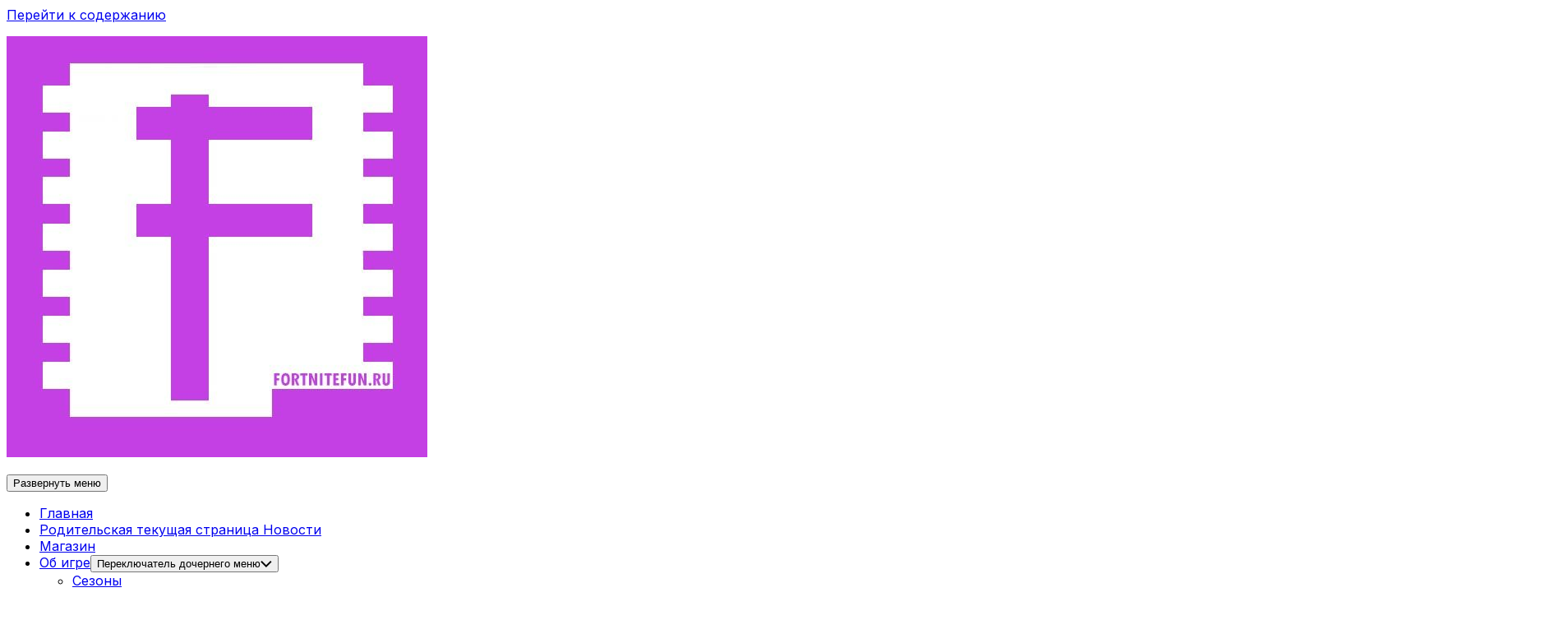

--- FILE ---
content_type: text/html; charset=UTF-8
request_url: https://fortnitefun.ru/kibersportsmeny-iz-rossii-bolshe-smogut-igrat-sorevnovatelnye-rezhimy-s-denezhnymi-prizami/
body_size: 50264
content:
<!DOCTYPE html> 
<html class="no-js" lang="ru-RU">
<head>
<meta charset="UTF-8">
<meta name="viewport" content="width=device-width, initial-scale=1.0">
<link rel="profile" href="https://gmpg.org/xfn/11">
<script type="text/javascript">var ajaxurl = "https://fortnitefun.ru/wp-admin/admin-ajax.php",ap_nonce = "385f4c481c",apTemplateUrl = "https://fortnitefun.ru/wp-content/plugins/anspress-question-answer/templates/js-template";apQuestionID = "0";aplang = {"loading":"\u0417\u0430\u0433\u0440\u0443\u0437\u043a\u0430...","sending":"\u041e\u0442\u043f\u0440\u0430\u0432\u043a\u0430 \u0437\u0430\u043f\u0440\u043e\u0441\u0430","file_size_error":"\u0420\u0430\u0437\u043c\u0435\u0440 \u0444\u0430\u0439\u043b\u0430 \u0431\u043e\u043b\u044c\u0448\u0435, \u0447\u0435\u043c 0 MB","attached_max":"\u0412\u044b \u0443\u0436\u0435 \u0443\u043a\u0430\u0437\u0430\u043b\u0438 \u043c\u0430\u043a\u0441\u0438\u043c\u0430\u043b\u044c\u043d\u043e\u0435 \u043a\u043e\u043b\u0438\u0447\u0435\u0441\u0442\u0432\u043e \u0440\u0430\u0437\u0440\u0435\u0448\u0435\u043d\u043d\u044b\u0445 \u0432\u043b\u043e\u0436\u0435\u043d\u0438\u0439","commented":"\u043e\u0441\u0442\u0430\u0432\u0438\u043b \u043a\u043e\u043c\u043c\u0435\u043d\u0442\u0430\u0440\u0438\u0439","comment":"\u041a\u043e\u043c\u0435\u043d\u0442\u0430\u0440\u0438\u0439","cancel":"\u041e\u0442\u043c\u0435\u043d\u0430","update":"\u041e\u0431\u043d\u043e\u0432\u0438\u0442\u044c","your_comment":"\u041d\u0430\u043f\u0438\u0441\u0430\u0442\u044c \u043a\u043e\u043c\u043c\u0435\u043d\u0442\u0430\u0440\u0438\u0439...","notifications":"\u0423\u0432\u0435\u0434\u043e\u043c\u043b\u0435\u043d\u0438\u044f","mark_all_seen":"\u041e\u0442\u043c\u0435\u0442\u0438\u0442\u044c \u0432\u0441\u0435 \u043a\u0430\u043a \u043f\u0440\u043e\u0447\u0438\u0442\u0430\u043d\u043d\u043e\u0435","search":"\u041f\u043e\u0438\u0441\u043a","no_permission_comments":"\u0423 \u0432\u0430\u0441 \u043d\u0435\u0442 \u043f\u0440\u0430\u0432 \u043d\u0430 \u0447\u0442\u0435\u043d\u0438\u0435 \u043a\u043e\u043c\u043c\u0435\u043d\u0442\u0430\u0440\u0438\u0435\u0432.","ajax_events":"Are you sure you want to %s?","ajax_error":{"snackbar":{"success":false,"message":"Something went wrong. Please try again."},"modal":["imageUpload"]}};disable_q_suggestion = "";</script><meta name='robots' content='index, follow, max-image-preview:large, max-snippet:-1, max-video-preview:-1' />
<script>document.documentElement.className = document.documentElement.className.replace("no-js","js");</script>
<!-- This site is optimized with the Yoast SEO plugin v26.8 - https://yoast.com/product/yoast-seo-wordpress/ -->
<title>Киберспортсмены из России больше не смогут играть соревновательные режимы с денежными призами | FortniteFun</title>
<meta name="description" content="Киберспортсмены из России больше смогут играть соревновательные режимы с денежными призами" />
<link rel="canonical" href="https://fortnitefun.ru/kibersportsmeny-iz-rossii-bolshe-smogut-igrat-sorevnovatelnye-rezhimy-s-denezhnymi-prizami/" />
<meta property="og:locale" content="ru_RU" />
<meta property="og:type" content="article" />
<meta property="og:title" content="Киберспортсмены из России больше не смогут играть соревновательные режимы с денежными призами | FortniteFun" />
<meta property="og:description" content="Киберспортсмены из России больше смогут играть соревновательные режимы с денежными призами" />
<meta property="og:url" content="https://fortnitefun.ru/kibersportsmeny-iz-rossii-bolshe-smogut-igrat-sorevnovatelnye-rezhimy-s-denezhnymi-prizami/" />
<meta property="og:site_name" content="FortniteFun" />
<meta property="article:publisher" content="https://www.facebook.com/fortnitefunru/" />
<meta property="article:published_time" content="2022-03-11T06:07:17+00:00" />
<meta property="article:modified_time" content="2022-03-11T17:30:12+00:00" />
<meta property="og:image" content="https://fortnitefun.ru/wp-content/uploads/2022/03/Мартовский-кубок-PlayStation.jpg" />
<meta property="og:image:width" content="1900" />
<meta property="og:image:height" content="600" />
<meta property="og:image:type" content="image/jpeg" />
<meta name="author" content="Admin" />
<meta name="twitter:card" content="summary_large_image" />
<meta name="twitter:creator" content="@fortnitefunru" />
<meta name="twitter:site" content="@fortnitefunru" />
<meta name="twitter:label1" content="Написано автором" />
<meta name="twitter:data1" content="Admin" />
<meta name="twitter:label2" content="Примерное время для чтения" />
<meta name="twitter:data2" content="2 минуты" />
<script type="application/ld+json" class="yoast-schema-graph">{"@context":"https://schema.org","@graph":[{"@type":"NewsArticle","@id":"https://fortnitefun.ru/kibersportsmeny-iz-rossii-bolshe-smogut-igrat-sorevnovatelnye-rezhimy-s-denezhnymi-prizami/#article","isPartOf":{"@id":"https://fortnitefun.ru/kibersportsmeny-iz-rossii-bolshe-smogut-igrat-sorevnovatelnye-rezhimy-s-denezhnymi-prizami/"},"author":{"name":"Admin","@id":"https://fortnitefun.ru/#/schema/person/0152982425ca70ea264d8ec7b2a38fb1"},"headline":"Киберспортсмены из России больше не смогут играть соревновательные режимы с денежными призами","datePublished":"2022-03-11T06:07:17+00:00","dateModified":"2022-03-11T17:30:12+00:00","mainEntityOfPage":{"@id":"https://fortnitefun.ru/kibersportsmeny-iz-rossii-bolshe-smogut-igrat-sorevnovatelnye-rezhimy-s-denezhnymi-prizami/"},"wordCount":130,"commentCount":10,"image":{"@id":"https://fortnitefun.ru/kibersportsmeny-iz-rossii-bolshe-smogut-igrat-sorevnovatelnye-rezhimy-s-denezhnymi-prizami/#primaryimage"},"thumbnailUrl":"https://fortnitefun.ru/wp-content/uploads/2022/03/Мартовский-кубок-PlayStation.jpg","articleSection":["Новости"],"inLanguage":"ru-RU"},{"@type":"WebPage","@id":"https://fortnitefun.ru/kibersportsmeny-iz-rossii-bolshe-smogut-igrat-sorevnovatelnye-rezhimy-s-denezhnymi-prizami/","url":"https://fortnitefun.ru/kibersportsmeny-iz-rossii-bolshe-smogut-igrat-sorevnovatelnye-rezhimy-s-denezhnymi-prizami/","name":"Киберспортсмены из России больше не смогут играть соревновательные режимы с денежными призами | FortniteFun","isPartOf":{"@id":"https://fortnitefun.ru/#website"},"primaryImageOfPage":{"@id":"https://fortnitefun.ru/kibersportsmeny-iz-rossii-bolshe-smogut-igrat-sorevnovatelnye-rezhimy-s-denezhnymi-prizami/#primaryimage"},"image":{"@id":"https://fortnitefun.ru/kibersportsmeny-iz-rossii-bolshe-smogut-igrat-sorevnovatelnye-rezhimy-s-denezhnymi-prizami/#primaryimage"},"thumbnailUrl":"https://fortnitefun.ru/wp-content/uploads/2022/03/Мартовский-кубок-PlayStation.jpg","datePublished":"2022-03-11T06:07:17+00:00","dateModified":"2022-03-11T17:30:12+00:00","author":{"@id":"https://fortnitefun.ru/#/schema/person/0152982425ca70ea264d8ec7b2a38fb1"},"description":"Киберспортсмены из России больше смогут играть соревновательные режимы с денежными призами","breadcrumb":{"@id":"https://fortnitefun.ru/kibersportsmeny-iz-rossii-bolshe-smogut-igrat-sorevnovatelnye-rezhimy-s-denezhnymi-prizami/#breadcrumb"},"inLanguage":"ru-RU","potentialAction":[{"@type":"ReadAction","target":["https://fortnitefun.ru/kibersportsmeny-iz-rossii-bolshe-smogut-igrat-sorevnovatelnye-rezhimy-s-denezhnymi-prizami/"]}]},{"@type":"ImageObject","inLanguage":"ru-RU","@id":"https://fortnitefun.ru/kibersportsmeny-iz-rossii-bolshe-smogut-igrat-sorevnovatelnye-rezhimy-s-denezhnymi-prizami/#primaryimage","url":"https://fortnitefun.ru/wp-content/uploads/2022/03/Мартовский-кубок-PlayStation.jpg","contentUrl":"https://fortnitefun.ru/wp-content/uploads/2022/03/Мартовский-кубок-PlayStation.jpg","width":1900,"height":600},{"@type":"BreadcrumbList","@id":"https://fortnitefun.ru/kibersportsmeny-iz-rossii-bolshe-smogut-igrat-sorevnovatelnye-rezhimy-s-denezhnymi-prizami/#breadcrumb","itemListElement":[{"@type":"ListItem","position":1,"name":"Главная страница","item":"https://fortnitefun.ru/"},{"@type":"ListItem","position":2,"name":"Новости","item":"https://fortnitefun.ru/novosti/"},{"@type":"ListItem","position":3,"name":"Киберспортсмены из России больше не смогут играть соревновательные режимы с денежными призами"}]},{"@type":"WebSite","@id":"https://fortnitefun.ru/#website","url":"https://fortnitefun.ru/","name":"FortniteFun","description":"","potentialAction":[{"@type":"SearchAction","target":{"@type":"EntryPoint","urlTemplate":"https://fortnitefun.ru/?s={search_term_string}"},"query-input":{"@type":"PropertyValueSpecification","valueRequired":true,"valueName":"search_term_string"}}],"inLanguage":"ru-RU"},{"@type":"Person","@id":"https://fortnitefun.ru/#/schema/person/0152982425ca70ea264d8ec7b2a38fb1","name":"Admin","image":{"@type":"ImageObject","inLanguage":"ru-RU","@id":"https://fortnitefun.ru/#/schema/person/image/","url":"https://fortnitefun.ru/wp-content/uploads/2019/09/Admin.jpeg","contentUrl":"https://fortnitefun.ru/wp-content/uploads/2019/09/Admin.jpeg","caption":"Admin"},"description":"Пишу статьи на сайт и с большим интересом слежу за развитием сюжета в Фортнайт. Для связи: info@fortnitefun.ru"}]}</script>
<!-- / Yoast SEO plugin. -->
<link rel='dns-prefetch' href='//fonts.googleapis.com' />
<link rel="alternate" type="application/rss+xml" title="FortniteFun &raquo; Лента" href="https://fortnitefun.ru/feed/" />
<link rel="alternate" title="oEmbed (JSON)" type="application/json+oembed" href="https://fortnitefun.ru/wp-json/oembed/1.0/embed?url=https%3A%2F%2Ffortnitefun.ru%2Fkibersportsmeny-iz-rossii-bolshe-smogut-igrat-sorevnovatelnye-rezhimy-s-denezhnymi-prizami%2F" />
<link rel="alternate" title="oEmbed (XML)" type="text/xml+oembed" href="https://fortnitefun.ru/wp-json/oembed/1.0/embed?url=https%3A%2F%2Ffortnitefun.ru%2Fkibersportsmeny-iz-rossii-bolshe-smogut-igrat-sorevnovatelnye-rezhimy-s-denezhnymi-prizami%2F&#038;format=xml" />
<style id='wp-img-auto-sizes-contain-inline-css' type='text/css'>
img:is([sizes=auto i],[sizes^="auto," i]){contain-intrinsic-size:3000px 1500px}
/*# sourceURL=wp-img-auto-sizes-contain-inline-css */
</style>
<!-- <link rel='stylesheet' id='pt-cv-public-style-css' href='https://fortnitefun.ru/wp-content/plugins/content-views-query-and-display-post-page/public/assets/css/cv.css?ver=4.2.1' type='text/css' media='all' /> -->
<!-- <link rel='stylesheet' id='pt-cv-public-pro-style-css' href='https://fortnitefun.ru/wp-content/plugins/pt-content-views-pro/public/assets/css/cvpro.min.css?ver=5.9.1' type='text/css' media='all' /> -->
<!-- <link rel='stylesheet' id='anspress-fonts-css' href='https://fortnitefun.ru/wp-content/plugins/anspress-question-answer/templates/css/fonts.css?ver=4.4.4' type='text/css' media='all' /> -->
<!-- <link rel='stylesheet' id='anspress-main-css' href='https://fortnitefun.ru/wp-content/plugins/anspress-question-answer/templates/css/main.css?ver=4.4.4' type='text/css' media='all' /> -->
<link rel="stylesheet" type="text/css" href="//fortnitefun.ru/wp-content/cache/wpfc-minified/d3lwyu15/hk7yj.css" media="all"/>
<style id='anspress-main-inline-css' type='text/css'>
#anspress .ap-q-cells{
margin-left: 60px;
}
#anspress .ap-a-cells{
margin-left: 60px;
}
/*# sourceURL=anspress-main-inline-css */
</style>
<!-- <link rel='stylesheet' id='ap-overrides-css' href='https://fortnitefun.ru/wp-content/plugins/anspress-question-answer/templates/css/overrides.css?v=4.4.4&#038;ver=4.4.4' type='text/css' media='all' /> -->
<!-- <link rel='stylesheet' id='wp-block-library-css' href='https://fortnitefun.ru/wp-includes/css/dist/block-library/style.min.css?ver=6.9' type='text/css' media='all' /> -->
<link rel="stylesheet" type="text/css" href="//fortnitefun.ru/wp-content/cache/wpfc-minified/l924qqs9/hk7yj.css" media="all"/>
<style id='classic-theme-styles-inline-css' type='text/css'>
/*! This file is auto-generated */
.wp-block-button__link{color:#fff;background-color:#32373c;border-radius:9999px;box-shadow:none;text-decoration:none;padding:calc(.667em + 2px) calc(1.333em + 2px);font-size:1.125em}.wp-block-file__button{background:#32373c;color:#fff;text-decoration:none}
/*# sourceURL=/wp-includes/css/classic-themes.min.css */
</style>
<style id='global-styles-inline-css' type='text/css'>
:root{--wp--preset--aspect-ratio--square: 1;--wp--preset--aspect-ratio--4-3: 4/3;--wp--preset--aspect-ratio--3-4: 3/4;--wp--preset--aspect-ratio--3-2: 3/2;--wp--preset--aspect-ratio--2-3: 2/3;--wp--preset--aspect-ratio--16-9: 16/9;--wp--preset--aspect-ratio--9-16: 9/16;--wp--preset--color--black: #000000;--wp--preset--color--cyan-bluish-gray: #abb8c3;--wp--preset--color--white: #ffffff;--wp--preset--color--pale-pink: #f78da7;--wp--preset--color--vivid-red: #cf2e2e;--wp--preset--color--luminous-vivid-orange: #ff6900;--wp--preset--color--luminous-vivid-amber: #fcb900;--wp--preset--color--light-green-cyan: #7bdcb5;--wp--preset--color--vivid-green-cyan: #00d084;--wp--preset--color--pale-cyan-blue: #8ed1fc;--wp--preset--color--vivid-cyan-blue: #0693e3;--wp--preset--color--vivid-purple: #9b51e0;--wp--preset--gradient--vivid-cyan-blue-to-vivid-purple: linear-gradient(135deg,rgb(6,147,227) 0%,rgb(155,81,224) 100%);--wp--preset--gradient--light-green-cyan-to-vivid-green-cyan: linear-gradient(135deg,rgb(122,220,180) 0%,rgb(0,208,130) 100%);--wp--preset--gradient--luminous-vivid-amber-to-luminous-vivid-orange: linear-gradient(135deg,rgb(252,185,0) 0%,rgb(255,105,0) 100%);--wp--preset--gradient--luminous-vivid-orange-to-vivid-red: linear-gradient(135deg,rgb(255,105,0) 0%,rgb(207,46,46) 100%);--wp--preset--gradient--very-light-gray-to-cyan-bluish-gray: linear-gradient(135deg,rgb(238,238,238) 0%,rgb(169,184,195) 100%);--wp--preset--gradient--cool-to-warm-spectrum: linear-gradient(135deg,rgb(74,234,220) 0%,rgb(151,120,209) 20%,rgb(207,42,186) 40%,rgb(238,44,130) 60%,rgb(251,105,98) 80%,rgb(254,248,76) 100%);--wp--preset--gradient--blush-light-purple: linear-gradient(135deg,rgb(255,206,236) 0%,rgb(152,150,240) 100%);--wp--preset--gradient--blush-bordeaux: linear-gradient(135deg,rgb(254,205,165) 0%,rgb(254,45,45) 50%,rgb(107,0,62) 100%);--wp--preset--gradient--luminous-dusk: linear-gradient(135deg,rgb(255,203,112) 0%,rgb(199,81,192) 50%,rgb(65,88,208) 100%);--wp--preset--gradient--pale-ocean: linear-gradient(135deg,rgb(255,245,203) 0%,rgb(182,227,212) 50%,rgb(51,167,181) 100%);--wp--preset--gradient--electric-grass: linear-gradient(135deg,rgb(202,248,128) 0%,rgb(113,206,126) 100%);--wp--preset--gradient--midnight: linear-gradient(135deg,rgb(2,3,129) 0%,rgb(40,116,252) 100%);--wp--preset--font-size--small: 13px;--wp--preset--font-size--medium: 20px;--wp--preset--font-size--large: 36px;--wp--preset--font-size--x-large: 42px;--wp--preset--spacing--20: 0.44rem;--wp--preset--spacing--30: 0.67rem;--wp--preset--spacing--40: 1rem;--wp--preset--spacing--50: 1.5rem;--wp--preset--spacing--60: 2.25rem;--wp--preset--spacing--70: 3.38rem;--wp--preset--spacing--80: 5.06rem;--wp--preset--shadow--natural: 6px 6px 9px rgba(0, 0, 0, 0.2);--wp--preset--shadow--deep: 12px 12px 50px rgba(0, 0, 0, 0.4);--wp--preset--shadow--sharp: 6px 6px 0px rgba(0, 0, 0, 0.2);--wp--preset--shadow--outlined: 6px 6px 0px -3px rgb(255, 255, 255), 6px 6px rgb(0, 0, 0);--wp--preset--shadow--crisp: 6px 6px 0px rgb(0, 0, 0);}:where(.is-layout-flex){gap: 0.5em;}:where(.is-layout-grid){gap: 0.5em;}body .is-layout-flex{display: flex;}.is-layout-flex{flex-wrap: wrap;align-items: center;}.is-layout-flex > :is(*, div){margin: 0;}body .is-layout-grid{display: grid;}.is-layout-grid > :is(*, div){margin: 0;}:where(.wp-block-columns.is-layout-flex){gap: 2em;}:where(.wp-block-columns.is-layout-grid){gap: 2em;}:where(.wp-block-post-template.is-layout-flex){gap: 1.25em;}:where(.wp-block-post-template.is-layout-grid){gap: 1.25em;}.has-black-color{color: var(--wp--preset--color--black) !important;}.has-cyan-bluish-gray-color{color: var(--wp--preset--color--cyan-bluish-gray) !important;}.has-white-color{color: var(--wp--preset--color--white) !important;}.has-pale-pink-color{color: var(--wp--preset--color--pale-pink) !important;}.has-vivid-red-color{color: var(--wp--preset--color--vivid-red) !important;}.has-luminous-vivid-orange-color{color: var(--wp--preset--color--luminous-vivid-orange) !important;}.has-luminous-vivid-amber-color{color: var(--wp--preset--color--luminous-vivid-amber) !important;}.has-light-green-cyan-color{color: var(--wp--preset--color--light-green-cyan) !important;}.has-vivid-green-cyan-color{color: var(--wp--preset--color--vivid-green-cyan) !important;}.has-pale-cyan-blue-color{color: var(--wp--preset--color--pale-cyan-blue) !important;}.has-vivid-cyan-blue-color{color: var(--wp--preset--color--vivid-cyan-blue) !important;}.has-vivid-purple-color{color: var(--wp--preset--color--vivid-purple) !important;}.has-black-background-color{background-color: var(--wp--preset--color--black) !important;}.has-cyan-bluish-gray-background-color{background-color: var(--wp--preset--color--cyan-bluish-gray) !important;}.has-white-background-color{background-color: var(--wp--preset--color--white) !important;}.has-pale-pink-background-color{background-color: var(--wp--preset--color--pale-pink) !important;}.has-vivid-red-background-color{background-color: var(--wp--preset--color--vivid-red) !important;}.has-luminous-vivid-orange-background-color{background-color: var(--wp--preset--color--luminous-vivid-orange) !important;}.has-luminous-vivid-amber-background-color{background-color: var(--wp--preset--color--luminous-vivid-amber) !important;}.has-light-green-cyan-background-color{background-color: var(--wp--preset--color--light-green-cyan) !important;}.has-vivid-green-cyan-background-color{background-color: var(--wp--preset--color--vivid-green-cyan) !important;}.has-pale-cyan-blue-background-color{background-color: var(--wp--preset--color--pale-cyan-blue) !important;}.has-vivid-cyan-blue-background-color{background-color: var(--wp--preset--color--vivid-cyan-blue) !important;}.has-vivid-purple-background-color{background-color: var(--wp--preset--color--vivid-purple) !important;}.has-black-border-color{border-color: var(--wp--preset--color--black) !important;}.has-cyan-bluish-gray-border-color{border-color: var(--wp--preset--color--cyan-bluish-gray) !important;}.has-white-border-color{border-color: var(--wp--preset--color--white) !important;}.has-pale-pink-border-color{border-color: var(--wp--preset--color--pale-pink) !important;}.has-vivid-red-border-color{border-color: var(--wp--preset--color--vivid-red) !important;}.has-luminous-vivid-orange-border-color{border-color: var(--wp--preset--color--luminous-vivid-orange) !important;}.has-luminous-vivid-amber-border-color{border-color: var(--wp--preset--color--luminous-vivid-amber) !important;}.has-light-green-cyan-border-color{border-color: var(--wp--preset--color--light-green-cyan) !important;}.has-vivid-green-cyan-border-color{border-color: var(--wp--preset--color--vivid-green-cyan) !important;}.has-pale-cyan-blue-border-color{border-color: var(--wp--preset--color--pale-cyan-blue) !important;}.has-vivid-cyan-blue-border-color{border-color: var(--wp--preset--color--vivid-cyan-blue) !important;}.has-vivid-purple-border-color{border-color: var(--wp--preset--color--vivid-purple) !important;}.has-vivid-cyan-blue-to-vivid-purple-gradient-background{background: var(--wp--preset--gradient--vivid-cyan-blue-to-vivid-purple) !important;}.has-light-green-cyan-to-vivid-green-cyan-gradient-background{background: var(--wp--preset--gradient--light-green-cyan-to-vivid-green-cyan) !important;}.has-luminous-vivid-amber-to-luminous-vivid-orange-gradient-background{background: var(--wp--preset--gradient--luminous-vivid-amber-to-luminous-vivid-orange) !important;}.has-luminous-vivid-orange-to-vivid-red-gradient-background{background: var(--wp--preset--gradient--luminous-vivid-orange-to-vivid-red) !important;}.has-very-light-gray-to-cyan-bluish-gray-gradient-background{background: var(--wp--preset--gradient--very-light-gray-to-cyan-bluish-gray) !important;}.has-cool-to-warm-spectrum-gradient-background{background: var(--wp--preset--gradient--cool-to-warm-spectrum) !important;}.has-blush-light-purple-gradient-background{background: var(--wp--preset--gradient--blush-light-purple) !important;}.has-blush-bordeaux-gradient-background{background: var(--wp--preset--gradient--blush-bordeaux) !important;}.has-luminous-dusk-gradient-background{background: var(--wp--preset--gradient--luminous-dusk) !important;}.has-pale-ocean-gradient-background{background: var(--wp--preset--gradient--pale-ocean) !important;}.has-electric-grass-gradient-background{background: var(--wp--preset--gradient--electric-grass) !important;}.has-midnight-gradient-background{background: var(--wp--preset--gradient--midnight) !important;}.has-small-font-size{font-size: var(--wp--preset--font-size--small) !important;}.has-medium-font-size{font-size: var(--wp--preset--font-size--medium) !important;}.has-large-font-size{font-size: var(--wp--preset--font-size--large) !important;}.has-x-large-font-size{font-size: var(--wp--preset--font-size--x-large) !important;}
:where(.wp-block-post-template.is-layout-flex){gap: 1.25em;}:where(.wp-block-post-template.is-layout-grid){gap: 1.25em;}
:where(.wp-block-term-template.is-layout-flex){gap: 1.25em;}:where(.wp-block-term-template.is-layout-grid){gap: 1.25em;}
:where(.wp-block-columns.is-layout-flex){gap: 2em;}:where(.wp-block-columns.is-layout-grid){gap: 2em;}
:root :where(.wp-block-pullquote){font-size: 1.5em;line-height: 1.6;}
/*# sourceURL=global-styles-inline-css */
</style>
<!-- <link rel='stylesheet' id='leaflet-css-css' href='https://fortnitefun.ru/wp-content/plugins/meow-lightbox/app/style.min.css?ver=1768003375' type='text/css' media='all' /> -->
<!-- <link rel='stylesheet' id='widgetopts-styles-css' href='https://fortnitefun.ru/wp-content/plugins/widget-options/assets/css/widget-options.css?ver=4.1.3' type='text/css' media='all' /> -->
<!-- <link rel='stylesheet' id='shapebox-style-css' href='https://fortnitefun.ru/wp-content/themes/shapebox/style.css?ver=6.9' type='text/css' media='all' /> -->
<link rel="stylesheet" type="text/css" href="//fortnitefun.ru/wp-content/cache/wpfc-minified/mmlg3hsi/i0jlw.css" media="all"/>
<style id='shapebox-style-inline-css' type='text/css'>
body { font-family: "Inter", Arial, sans-serif; }
#wrapper { max-width: 1590px; }
.entry-header,
.entry-footer,
.entry > :not(.alignfull) { max-width: 1920px; }
.site-title a, .site-description { color: #blank; }
/*# sourceURL=shapebox-style-inline-css */
</style>
<!-- <link rel='stylesheet' id='shapebox-responsive-css' href='https://fortnitefun.ru/wp-content/themes/shapebox/responsive.css?ver=6.9' type='text/css' media='all' /> -->
<!-- <link rel='stylesheet' id='shapebox-dark-css' href='https://fortnitefun.ru/wp-content/themes/shapebox/dark.css?ver=6.9' type='text/css' media='all' /> -->
<!-- <link rel='stylesheet' id='shapebox-font-awesome-css' href='https://fortnitefun.ru/wp-content/themes/shapebox/fonts/all.min.css?ver=6.9' type='text/css' media='all' /> -->
<link rel="stylesheet" type="text/css" href="//fortnitefun.ru/wp-content/cache/wpfc-minified/21ic72ex/hk7yj.css" media="all"/>
<link rel='stylesheet' id='inter-css' href='//fonts.googleapis.com/css?family=Inter%3A400%2C300%2C600%2C800&#038;ver=6.9' type='text/css' media='all' />
<!-- <link rel='stylesheet' id='tablepress-default-css' href='https://fortnitefun.ru/wp-content/tablepress-combined.min.css?ver=53' type='text/css' media='all' /> -->
<link rel="stylesheet" type="text/css" href="//fortnitefun.ru/wp-content/cache/wpfc-minified/8yuxjzl9/hk7yj.css" media="all"/>
<script src='//fortnitefun.ru/wp-content/cache/wpfc-minified/11n6rz1k/hk7yj.js' type="text/javascript"></script>
<!-- <script type="text/javascript" src="https://fortnitefun.ru/wp-includes/js/jquery/jquery.min.js?ver=3.7.1" id="jquery-core-js"></script> -->
<!-- <script type="text/javascript" src="https://fortnitefun.ru/wp-includes/js/jquery/jquery-migrate.min.js?ver=3.4.1" id="jquery-migrate-js"></script> -->
<script type="text/javascript" id="image-watermark-no-right-click-js-before">
/* <![CDATA[ */
var iwArgsNoRightClick = {"rightclick":"N","draganddrop":"N","devtools":"Y","enableToast":"Y","toastMessage":"This content is protected"};
//# sourceURL=image-watermark-no-right-click-js-before
/* ]]> */
</script>
<script src='//fortnitefun.ru/wp-content/cache/wpfc-minified/7ayzcjqz/hk7yj.js' type="text/javascript"></script>
<!-- <script type="text/javascript" src="https://fortnitefun.ru/wp-content/plugins/image-watermark/js/no-right-click.js?ver=2.0.4" id="image-watermark-no-right-click-js"></script> -->
<!-- <script type="text/javascript" src="https://fortnitefun.ru/wp-includes/js/dist/hooks.min.js?ver=dd5603f07f9220ed27f1" id="wp-hooks-js"></script> -->
<!-- <script type="text/javascript" src="https://fortnitefun.ru/wp-includes/js/dist/i18n.min.js?ver=c26c3dc7bed366793375" id="wp-i18n-js"></script> -->
<script type="text/javascript" id="wp-i18n-js-after">
/* <![CDATA[ */
wp.i18n.setLocaleData( { 'text direction\u0004ltr': [ 'ltr' ] } );
//# sourceURL=wp-i18n-js-after
/* ]]> */
</script>
<script type="text/javascript" id="mwl-build-js-js-extra">
/* <![CDATA[ */
var mwl_settings = {"api_url":"https://fortnitefun.ru/wp-json/meow-lightbox/v1/","rest_nonce":"6bbc49d0a0","plugin_url":"https://fortnitefun.ru/wp-content/plugins/meow-lightbox/app/","version":"1768003375","settings":{"rtf_slider_fix":false,"engine":"default","backdrop_opacity":85,"theme":"dark","flat_orientation":"below","orientation":"auto","selector":".entry-content, .gallery, .mgl-gallery, .wp-block-gallery,  .wp-block-image","selector_ahead":false,"deep_linking":false,"deep_linking_slug":"mwl","rendering_delay":300,"skip_dynamic_fetch":false,"include_orphans":false,"js_logs":false,"social_sharing":false,"social_sharing_facebook":true,"social_sharing_twitter":true,"social_sharing_pinterest":true,"separate_galleries":false,"disable_arrows_on_mobile":false,"animation_toggle":"none","animation_speed":"normal","low_res_placeholder":"","wordpress_big_image":false,"right_click_protection":false,"magnification":true,"full_screen":true,"anti_selector":".blog, .archive, .emoji, .attachment-post-image, .no-lightbox, .advertising","preloading":false,"download_link":"1","caption_source":"description","caption_ellipsis":true,"exif":{"title":"","caption":true,"camera":"","lens":"","date":false,"date_timezone":false,"shutter_speed":"","aperture":"","focal_length":"","copyright":false,"author":false,"iso":"","keywords":false,"metadata_toggle":false,"metadata_toggle_start_hidden":false},"slideshow":{"enabled":false,"timer":3000},"map":{"enabled":false}}};
//# sourceURL=mwl-build-js-js-extra
/* ]]> */
</script>
<script src='//fortnitefun.ru/wp-content/cache/wpfc-minified/rp5tui5/hk7yj.js' type="text/javascript"></script>
<!-- <script type="text/javascript" src="https://fortnitefun.ru/wp-content/plugins/meow-lightbox/app/lightbox.js?ver=1768003375" id="mwl-build-js-js"></script> -->
<!-- <script type="text/javascript" src="https://fortnitefun.ru/wp-content/themes/shapebox/js/slick.min.js?ver=6.9" id="shapebox-slick-js"></script> -->
<link rel="https://api.w.org/" href="https://fortnitefun.ru/wp-json/" /><link rel="alternate" title="JSON" type="application/json" href="https://fortnitefun.ru/wp-json/wp/v2/posts/41115" /><link rel="EditURI" type="application/rsd+xml" title="RSD" href="https://fortnitefun.ru/xmlrpc.php?rsd" />
<meta name="generator" content="WordPress 6.9" />
<link rel='shortlink' href='https://fortnitefun.ru/?p=41115' />
<style id="mystickymenu" type="text/css">#mysticky-nav { width:100%; position: static; height: auto !important; }#mysticky-nav.wrapfixed { position:fixed; left: 0px; margin-top:0px;  z-index: 99990; -webkit-transition: 0.3s; -moz-transition: 0.3s; -o-transition: 0.3s; transition: 0.3s; -ms-filter:"progid:DXImageTransform.Microsoft.Alpha(Opacity=90)"; filter: alpha(opacity=90); opacity:0.9; background-color: #f7f5e7;}#mysticky-nav.wrapfixed .myfixed{ background-color: #f7f5e7; position: relative;top: auto;left: auto;right: auto;}#mysticky-nav .myfixed { margin:0 auto; float:none; border:0px; background:none; max-width:100%; }</style>			<style type="text/css">
</style>
<meta name="generator" content="Elementor 3.34.2; features: additional_custom_breakpoints; settings: css_print_method-external, google_font-enabled, font_display-auto">
<style>
.e-con.e-parent:nth-of-type(n+4):not(.e-lazyloaded):not(.e-no-lazyload),
.e-con.e-parent:nth-of-type(n+4):not(.e-lazyloaded):not(.e-no-lazyload) * {
background-image: none !important;
}
@media screen and (max-height: 1024px) {
.e-con.e-parent:nth-of-type(n+3):not(.e-lazyloaded):not(.e-no-lazyload),
.e-con.e-parent:nth-of-type(n+3):not(.e-lazyloaded):not(.e-no-lazyload) * {
background-image: none !important;
}
}
@media screen and (max-height: 640px) {
.e-con.e-parent:nth-of-type(n+2):not(.e-lazyloaded):not(.e-no-lazyload),
.e-con.e-parent:nth-of-type(n+2):not(.e-lazyloaded):not(.e-no-lazyload) * {
background-image: none !important;
}
}
</style>
<style type="text/css" id="custom-background-css">
body.custom-background { background-color: #ffffff; }
</style>
<link rel="icon" href="https://fortnitefun.ru/wp-content/uploads/2018/07/cropped-favicon-32x32.jpg" sizes="32x32" />
<link rel="icon" href="https://fortnitefun.ru/wp-content/uploads/2018/07/cropped-favicon-192x192.jpg" sizes="192x192" />
<link rel="apple-touch-icon" href="https://fortnitefun.ru/wp-content/uploads/2018/07/cropped-favicon-180x180.jpg" />
<meta name="msapplication-TileImage" content="https://fortnitefun.ru/wp-content/uploads/2018/07/cropped-favicon-270x270.jpg" />
<style type="text/css" id="pt-cv-custom-style-c374bf2e2f">.pt-cv-wrapper .btn-group-sm > .btn, .pt-cv-wrapper .btn-sm {
font-size: 18px;
}</style>
<style type="text/css" id="wp-custom-css">
.rarestyle {background: radial-gradient(#2cc1ff,#143977);}
.uncstyle {background: radial-gradient(#69bb1e,#175117);}
.legstyle {background: radial-gradient(#ea8d23,#78371d);}
.epicstyle {background: radial-gradient(#c359ff,#4b2483);}
.iconstyle {background: radial-gradient(#1be2e4,#00122a);}
.dcstyle {background: radial-gradient(#0031e0,#000c39);}
.gaminglegendsstyle {background: radial-gradient(#3730FF,#0C0250);}
.stream {background-color: red;
border-radius: 8px;
padding: 0 15px;
color: black;}
.obnov {text-decoration-line:  underline;
background-color: red;
border-radius: 8px;
padding: 10px 15px;}
#ez-toc-container a {color: #b700a3;}
.logofooter {margin: 0 20px;}
.tablepress .even td {
background-color: transparent;
}
.tablepress tfoot th, .tablepress thead th {
background-color: #71d9ff;
color: black;
}
.tablepress .odd td {background-color: transparent;}
.common {
background: radial-gradient(#B1B1B1, #2D3237);
}
.uncommon {
background: radial-gradient(#5BFD00, #003700);
}
.rare {
background: radial-gradient(#00FFF6, #001985);
}
.epic {
background: radial-gradient(#D505FF, #2E07A6);
}
.legendary {
background: radial-gradient(#F68B20, #851400);
}
.mythic {
background: radial-gradient(#FFDE61, #854A04);
}
.icon {
background: radial-gradient(#1be2e4, #00122a);
}		</style>
<style id="kirki-inline-styles"></style><style>
.ai-viewports                 {--ai: 1;}
.ai-viewport-3                { display: none !important;}
.ai-viewport-2                { display: none !important;}
.ai-viewport-1                { display: inherit !important;}
.ai-viewport-0                { display: none !important;}
@media (min-width: 768px) and (max-width: 979px) {
.ai-viewport-1                { display: none !important;}
.ai-viewport-2                { display: inherit !important;}
}
@media (max-width: 767px) {
.ai-viewport-1                { display: none !important;}
.ai-viewport-3                { display: inherit !important;}
}
</style>
</head>
<body class="wp-singular post-template-default single single-post postid-41115 single-format-standard custom-background wp-custom-logo wp-theme-shapebox col-2cl full-width mobile-menu logged-out elementor-default elementor-kit-21073"><script type="application/javascript" id="mwl-data-script">
var mwl_data = {"41095":{"success":true,"file":"https:\/\/fortnitefun.ru\/wp-content\/uploads\/2022\/03\/\u041c\u0430\u0440\u0442\u043e\u0432\u0441\u043a\u0438\u0439-\u043a\u0443\u0431\u043e\u043a-PlayStation.jpg","file_srcset":"https:\/\/fortnitefun.ru\/wp-content\/uploads\/2022\/03\/\u041c\u0430\u0440\u0442\u043e\u0432\u0441\u043a\u0438\u0439-\u043a\u0443\u0431\u043e\u043a-PlayStation.jpg 1900w, https:\/\/fortnitefun.ru\/wp-content\/uploads\/2022\/03\/\u041c\u0430\u0440\u0442\u043e\u0432\u0441\u043a\u0438\u0439-\u043a\u0443\u0431\u043e\u043a-PlayStation-300x95.jpg 300w, https:\/\/fortnitefun.ru\/wp-content\/uploads\/2022\/03\/\u041c\u0430\u0440\u0442\u043e\u0432\u0441\u043a\u0438\u0439-\u043a\u0443\u0431\u043e\u043a-PlayStation-800x253.jpg 800w, https:\/\/fortnitefun.ru\/wp-content\/uploads\/2022\/03\/\u041c\u0430\u0440\u0442\u043e\u0432\u0441\u043a\u0438\u0439-\u043a\u0443\u0431\u043e\u043a-PlayStation-768x243.jpg 768w, https:\/\/fortnitefun.ru\/wp-content\/uploads\/2022\/03\/\u041c\u0430\u0440\u0442\u043e\u0432\u0441\u043a\u0438\u0439-\u043a\u0443\u0431\u043e\u043a-PlayStation-1536x485.jpg 1536w","file_sizes":"(max-width: 1900px) 100vw, 1900px","dimension":{"width":1900,"height":600},"download_link":"https:\/\/fortnitefun.ru\/wp-content\/uploads\/2022\/03\/\u041c\u0430\u0440\u0442\u043e\u0432\u0441\u043a\u0438\u0439-\u043a\u0443\u0431\u043e\u043a-PlayStation.jpg","data":{"id":41095,"title":"\u041c\u0430\u0440\u0442\u043e\u0432\u0441\u043a\u0438\u0439 \u043a\u0443\u0431\u043e\u043a PlayStation","caption":"","description":"","gps":"N\/A","copyright":"N\/A","camera":"N\/A","date":"","lens":"N\/A","aperture":"N\/A","focal_length":"N\/A","iso":"N\/A","shutter_speed":"N\/A","keywords":"N\/A"}},"41116":{"success":true,"file":"https:\/\/fortnitefun.ru\/wp-content\/uploads\/2022\/03\/2022-03-11_08-48-53.jpg","file_srcset":"https:\/\/fortnitefun.ru\/wp-content\/uploads\/2022\/03\/2022-03-11_08-48-53.jpg 603w, https:\/\/fortnitefun.ru\/wp-content\/uploads\/2022\/03\/2022-03-11_08-48-53-300x133.jpg 300w","file_sizes":"(max-width: 603px) 100vw, 603px","dimension":{"width":603,"height":267},"download_link":"https:\/\/fortnitefun.ru\/wp-content\/uploads\/2022\/03\/2022-03-11_08-48-53.jpg","data":{"id":41116,"title":"2022-03-11_08-48-53","caption":"","description":"","gps":"N\/A","copyright":"N\/A","camera":"N\/A","date":"","lens":"N\/A","aperture":"N\/A","focal_length":"N\/A","iso":"N\/A","shutter_speed":"N\/A","keywords":"N\/A"}}};
var mwl_data_has_dynamic_cache = false;
</script>
<script>
document.body.classList.add(localStorage.getItem('theme') || 'light');
</script>
<a class="skip-link screen-reader-text" href="#page">Перейти к содержанию</a>
<div id="wrapper">
<div id="header-sticky">
<header id="header" class="hide-on-scroll-down nav-menu-dropdown-left">
<div class="group">
<p class="site-title"><a href="https://fortnitefun.ru/" rel="home"><img src="https://fortnitefun.ru/wp-content/uploads/2018/07/cropped-favicon.jpg" alt="FortniteFun"></a></p>
<div id="wrap-nav-header" class="wrap-nav">
<nav id="nav-header-nav" class="main-navigation nav-menu">
<button class="menu-toggle" aria-controls="primary-menu" aria-expanded="false">
<span class="screen-reader-text">Развернуть меню</span><div class="menu-toggle-icon"><span></span><span></span><span></span></div>			</button>
<div class="menu-head-container"><ul id="nav-header" class="menu"><li id="menu-item-78" class="menu-item menu-item-type-custom menu-item-object-custom menu-item-home menu-item-78"><span class="menu-item-wrapper"><a href="//fortnitefun.ru/">Главная</a></span></li>
<li id="menu-item-7514" class="menu-item menu-item-type-taxonomy menu-item-object-category current-post-ancestor current-menu-parent current-post-parent menu-item-7514"><span class="menu-item-wrapper"><a href="https://fortnitefun.ru/novosti/"><span class="screen-reader-text">Родительская текущая страница </span>Новости</a></span></li>
<li id="menu-item-43444" class="menu-item menu-item-type-custom menu-item-object-custom menu-item-43444"><span class="menu-item-wrapper"><a href="https://fortnitefun.ru/shop/">Магазин</a></span></li>
<li id="menu-item-79" class="menu-item menu-item-type-post_type menu-item-object-page menu-item-has-children menu-item-79"><span class="menu-item-wrapper has-arrow"><a href="https://fortnitefun.ru/about-fortnite-battle-royale/">Об игре</a><button onclick="alxMediaMenu.toggleItem(this)"><span class="screen-reader-text">Переключатель дочернего меню</span><svg class="svg-icon" aria-hidden="true" role="img" focusable="false" xmlns="http://www.w3.org/2000/svg" width="14" height="8" viewbox="0 0 20 12"><polygon fill="" fill-rule="evenodd" points="1319.899 365.778 1327.678 358 1329.799 360.121 1319.899 370.021 1310 360.121 1312.121 358" transform="translate(-1310 -358)"></polygon></svg></button></span>
<ul class="sub-menu">
<li id="menu-item-4694" class="menu-item menu-item-type-taxonomy menu-item-object-category menu-item-4694"><span class="menu-item-wrapper"><a href="https://fortnitefun.ru/battle-royale/season/">Сезоны</a></span></li>
<li id="menu-item-41244" class="menu-item menu-item-type-custom menu-item-object-custom menu-item-41244"><span class="menu-item-wrapper"><a href="https://fortnitefun.ru/maps-fortnite/">Карта</a></span></li>
<li id="menu-item-4695" class="menu-item menu-item-type-taxonomy menu-item-object-category menu-item-4695"><span class="menu-item-wrapper"><a href="https://fortnitefun.ru/battle-royale/location/">Локации</a></span></li>
<li id="menu-item-23757" class="menu-item menu-item-type-custom menu-item-object-custom menu-item-23757"><span class="menu-item-wrapper"><a href="https://fortnitefun.ru/podpiska/">Отряд фортнайт</a></span></li>
</ul>
</li>
<li id="menu-item-46912" class="menu-item menu-item-type-taxonomy menu-item-object-category menu-item-has-children menu-item-46912"><span class="menu-item-wrapper has-arrow"><a href="https://fortnitefun.ru/battle-royale/">Королевская Битва</a><button onclick="alxMediaMenu.toggleItem(this)"><span class="screen-reader-text">Переключатель дочернего меню</span><svg class="svg-icon" aria-hidden="true" role="img" focusable="false" xmlns="http://www.w3.org/2000/svg" width="14" height="8" viewbox="0 0 20 12"><polygon fill="" fill-rule="evenodd" points="1319.899 365.778 1327.678 358 1329.799 360.121 1319.899 370.021 1310 360.121 1312.121 358" transform="translate(-1310 -358)"></polygon></svg></button></span>
<ul class="sub-menu">
<li id="menu-item-46915" class="menu-item menu-item-type-taxonomy menu-item-object-category menu-item-46915"><span class="menu-item-wrapper"><a href="https://fortnitefun.ru/battle-royale/challenges/">Испытания</a></span></li>
<li id="menu-item-46913" class="menu-item menu-item-type-taxonomy menu-item-object-category menu-item-46913"><span class="menu-item-wrapper"><a href="https://fortnitefun.ru/battle-royale/boevoj-propusk/">Боевой пропуск</a></span></li>
<li id="menu-item-46918" class="menu-item menu-item-type-taxonomy menu-item-object-category menu-item-46918"><span class="menu-item-wrapper"><a href="https://fortnitefun.ru/battle-royale/season/">Сезоны</a></span></li>
<li id="menu-item-46914" class="menu-item menu-item-type-taxonomy menu-item-object-category menu-item-46914"><span class="menu-item-wrapper"><a href="https://fortnitefun.ru/battle-royale/guides/">Гайды</a></span></li>
<li id="menu-item-46916" class="menu-item menu-item-type-taxonomy menu-item-object-category menu-item-46916"><span class="menu-item-wrapper"><a href="https://fortnitefun.ru/battle-royale/location/">Локации</a></span></li>
<li id="menu-item-46917" class="menu-item menu-item-type-taxonomy menu-item-object-category menu-item-46917"><span class="menu-item-wrapper"><a href="https://fortnitefun.ru/battle-royale/rezhimy/">Режимы</a></span></li>
</ul>
</li>
<li id="menu-item-4676" class="menu-item menu-item-type-taxonomy menu-item-object-category menu-item-4676"><span class="menu-item-wrapper"><a href="https://fortnitefun.ru/skins/">Скины</a></span></li>
<li id="menu-item-25617" class="anspress-menu-base menu-item menu-item-type-post_type menu-item-object-page menu-item-25617"><span class="menu-item-wrapper"><a href="https://fortnitefun.ru/questions/">Вопросы</a></span></li>
<li id="menu-item-4927" class="menu-item menu-item-type-post_type menu-item-object-page menu-item-4927"><span class="menu-item-wrapper"><a href="https://fortnitefun.ru/contact/">Контакты</a></span></li>
</ul></div>		</nav>
</div>
<div id="wrap-nav-mobile" class="wrap-nav">
<nav id="nav-mobile-nav" class="main-navigation nav-menu">
<button class="menu-toggle" aria-controls="primary-menu" aria-expanded="false">
<span class="screen-reader-text">Развернуть меню</span><div class="menu-toggle-icon"><span></span><span></span><span></span></div>			</button>
<div class="menu-head-container"><ul id="nav-mobile" class="menu"><li class="menu-item menu-item-type-custom menu-item-object-custom menu-item-home menu-item-78"><span class="menu-item-wrapper"><a href="//fortnitefun.ru/">Главная</a></span></li>
<li class="menu-item menu-item-type-taxonomy menu-item-object-category current-post-ancestor current-menu-parent current-post-parent menu-item-7514"><span class="menu-item-wrapper"><a href="https://fortnitefun.ru/novosti/"><span class="screen-reader-text">Родительская текущая страница </span>Новости</a></span></li>
<li class="menu-item menu-item-type-custom menu-item-object-custom menu-item-43444"><span class="menu-item-wrapper"><a href="https://fortnitefun.ru/shop/">Магазин</a></span></li>
<li class="menu-item menu-item-type-post_type menu-item-object-page menu-item-has-children menu-item-79"><span class="menu-item-wrapper has-arrow"><a href="https://fortnitefun.ru/about-fortnite-battle-royale/">Об игре</a><button onclick="alxMediaMenu.toggleItem(this)"><span class="screen-reader-text">Переключатель дочернего меню</span><svg class="svg-icon" aria-hidden="true" role="img" focusable="false" xmlns="http://www.w3.org/2000/svg" width="14" height="8" viewbox="0 0 20 12"><polygon fill="" fill-rule="evenodd" points="1319.899 365.778 1327.678 358 1329.799 360.121 1319.899 370.021 1310 360.121 1312.121 358" transform="translate(-1310 -358)"></polygon></svg></button></span>
<ul class="sub-menu">
<li class="menu-item menu-item-type-taxonomy menu-item-object-category menu-item-4694"><span class="menu-item-wrapper"><a href="https://fortnitefun.ru/battle-royale/season/">Сезоны</a></span></li>
<li class="menu-item menu-item-type-custom menu-item-object-custom menu-item-41244"><span class="menu-item-wrapper"><a href="https://fortnitefun.ru/maps-fortnite/">Карта</a></span></li>
<li class="menu-item menu-item-type-taxonomy menu-item-object-category menu-item-4695"><span class="menu-item-wrapper"><a href="https://fortnitefun.ru/battle-royale/location/">Локации</a></span></li>
<li class="menu-item menu-item-type-custom menu-item-object-custom menu-item-23757"><span class="menu-item-wrapper"><a href="https://fortnitefun.ru/podpiska/">Отряд фортнайт</a></span></li>
</ul>
</li>
<li class="menu-item menu-item-type-taxonomy menu-item-object-category menu-item-has-children menu-item-46912"><span class="menu-item-wrapper has-arrow"><a href="https://fortnitefun.ru/battle-royale/">Королевская Битва</a><button onclick="alxMediaMenu.toggleItem(this)"><span class="screen-reader-text">Переключатель дочернего меню</span><svg class="svg-icon" aria-hidden="true" role="img" focusable="false" xmlns="http://www.w3.org/2000/svg" width="14" height="8" viewbox="0 0 20 12"><polygon fill="" fill-rule="evenodd" points="1319.899 365.778 1327.678 358 1329.799 360.121 1319.899 370.021 1310 360.121 1312.121 358" transform="translate(-1310 -358)"></polygon></svg></button></span>
<ul class="sub-menu">
<li class="menu-item menu-item-type-taxonomy menu-item-object-category menu-item-46915"><span class="menu-item-wrapper"><a href="https://fortnitefun.ru/battle-royale/challenges/">Испытания</a></span></li>
<li class="menu-item menu-item-type-taxonomy menu-item-object-category menu-item-46913"><span class="menu-item-wrapper"><a href="https://fortnitefun.ru/battle-royale/boevoj-propusk/">Боевой пропуск</a></span></li>
<li class="menu-item menu-item-type-taxonomy menu-item-object-category menu-item-46918"><span class="menu-item-wrapper"><a href="https://fortnitefun.ru/battle-royale/season/">Сезоны</a></span></li>
<li class="menu-item menu-item-type-taxonomy menu-item-object-category menu-item-46914"><span class="menu-item-wrapper"><a href="https://fortnitefun.ru/battle-royale/guides/">Гайды</a></span></li>
<li class="menu-item menu-item-type-taxonomy menu-item-object-category menu-item-46916"><span class="menu-item-wrapper"><a href="https://fortnitefun.ru/battle-royale/location/">Локации</a></span></li>
<li class="menu-item menu-item-type-taxonomy menu-item-object-category menu-item-46917"><span class="menu-item-wrapper"><a href="https://fortnitefun.ru/battle-royale/rezhimy/">Режимы</a></span></li>
</ul>
</li>
<li class="menu-item menu-item-type-taxonomy menu-item-object-category menu-item-4676"><span class="menu-item-wrapper"><a href="https://fortnitefun.ru/skins/">Скины</a></span></li>
<li class="anspress-menu-base menu-item menu-item-type-post_type menu-item-object-page menu-item-25617"><span class="menu-item-wrapper"><a href="https://fortnitefun.ru/questions/">Вопросы</a></span></li>
<li class="menu-item menu-item-type-post_type menu-item-object-page menu-item-4927"><span class="menu-item-wrapper"><a href="https://fortnitefun.ru/contact/">Контакты</a></span></li>
</ul></div>		</nav>
</div>
</div>
</header><!--/#header-->
</div><!--/#header-sticky-->
<div class="sidebar s2 group">
<div class="search-trap-focus">
<button class="toggle-search" data-target=".search-trap-focus">
<svg class="svg-icon" id="svg-search" aria-hidden="true" role="img" focusable="false" xmlns="http://www.w3.org/2000/svg" width="23" height="23" viewbox="0 0 23 23"><path d="M38.710696,48.0601792 L43,52.3494831 L41.3494831,54 L37.0601792,49.710696 C35.2632422,51.1481185 32.9839107,52.0076499 30.5038249,52.0076499 C24.7027226,52.0076499 20,47.3049272 20,41.5038249 C20,35.7027226 24.7027226,31 30.5038249,31 C36.3049272,31 41.0076499,35.7027226 41.0076499,41.5038249 C41.0076499,43.9839107 40.1481185,46.2632422 38.710696,48.0601792 Z M36.3875844,47.1716785 C37.8030221,45.7026647 38.6734666,43.7048964 38.6734666,41.5038249 C38.6734666,36.9918565 35.0157934,33.3341833 30.5038249,33.3341833 C25.9918565,33.3341833 22.3341833,36.9918565 22.3341833,41.5038249 C22.3341833,46.0157934 25.9918565,49.6734666 30.5038249,49.6734666 C32.7048964,49.6734666 34.7026647,48.8030221 36.1716785,47.3875844 C36.2023931,47.347638 36.2360451,47.3092237 36.2726343,47.2726343 C36.3092237,47.2360451 36.347638,47.2023931 36.3875844,47.1716785 Z" transform="translate(-20 -31)"></path></svg>
<svg class="svg-icon" id="svg-close" aria-hidden="true" role="img" focusable="false" xmlns="http://www.w3.org/2000/svg" width="23" height="23" viewbox="0 0 16 16"><polygon fill="" fill-rule="evenodd" points="6.852 7.649 .399 1.195 1.445 .149 7.899 6.602 14.352 .149 15.399 1.195 8.945 7.649 15.399 14.102 14.352 15.149 7.899 8.695 1.445 15.149 .399 14.102"></polygon></svg>
</button>
<div class="search-expand">
<div class="search-expand-inner">
<form method="get" class="searchform themeform" action="https://fortnitefun.ru/">
<div>
<input type="text" class="search" name="s" onblur="if(this.value=='')this.value='Для поиска введите и нажмите Enter';" onfocus="if(this.value=='Для поиска введите и нажмите Enter')this.value='';" value="Для поиска введите и нажмите Enter" />
</div>
</form>					</div>
</div>
</div>
<button id="theme-toggle">
<i class="fas fa-sun"></i>
<i class="fas fa-moon"></i>
<span id="theme-toggle-btn"></span>
</button>
<ul class="social-links"><li><a rel="nofollow" class="social-tooltip" title="YouTube" href="https://www.youtube.com/c/FNFUN" ><i class="fab fa-youtube" style="color: #dd3333;"></i></a></li><li><a rel="nofollow" class="social-tooltip" title="Telegram" href="https://t.me/fnfun" ><i class="fab fa-telegram" style="color: #4f8cc1;"></i></a></li><li><a rel="nofollow" class="social-tooltip" title="VK" href="https://vk.com/fnfun" ><i class="fab fa-vk" style="color: #1e73be;"></i></a></li><li><a rel="nofollow" class="social-tooltip" title="Discord" href="https://discord.com/invite/XpM58CK" ><i class="fab fa-discord" style="color: #0064e0;"></i></a></li></ul>			</div>
<div class="container" id="page">
<div class="container-inner">			
<div class="main">
<div class="main-inner group">
<div class="content">
<div class="content-inner">
<article id="post-41115" class="blog-single-wrap post-41115 post type-post status-publish format-standard has-post-thumbnail hentry category-novosti">	
<div class="blog-single group">
<div class="blog-single-inner" style="background-image:url('https://fortnitefun.ru/wp-content/uploads/2022/03/Мартовский-кубок-PlayStation.jpg');">
<div class="blog-single-inner-inner">
<h1 class="blog-single-title">Киберспортсмены из России больше не смогут играть соревновательные режимы с денежными призами</h1>
</div>
</div>
<div class="blog-single-bottom group">
<div class="blog-single-author">
<a href="https://fortnitefun.ru/author/fortnite/"><img src="https://fortnitefun.ru/wp-content/uploads/2019/09/Admin.jpeg" width="64" height="64" srcset="https://fortnitefun.ru/wp-content/uploads/2019/09/Admin.jpeg 2x" alt="Admin" class="avatar avatar-64 wp-user-avatar wp-user-avatar-64 alignnone photo" /></a>
</div>
<ul class="blog-single-meta group">	
<li class="blog-single-date"><i class="far fa-calendar"></i>11/03/2022</li>
<li class="blog-single-byline"><i class="far fa-user"></i><a href="https://fortnitefun.ru/author/fortnite/" title="Записи Admin" rel="author">Admin</a></li>
</ul>
<div class="blog-single-category group"><a href="https://fortnitefun.ru/novosti/" rel="category tag">Новости</a></div>
</div>
</div>
<div class="entry-content">
<div class="entry themeform">	
<p>&#1048;&#1075;&#1088;&#1086;&#1082;&#1086;&#1074; &#1092;&#1086;&#1088;&#1090;&#1085;&#1072;&#1081;&#1090; &#1080;&#1079; &#1056;&#1086;&#1089;&#1089;&#1080;&#1080; &#1085;&#1072;&#1082;&#1088;&#1099;&#1074;&#1072;&#1102;&#1090; &#1085;&#1086;&#1074;&#1099;&#1077; &#1089;&#1072;&#1085;&#1082;&#1094;&#1080;&#1080; &#1086;&#1090; Epic Games. &#1061;&#1086;&#1090;&#1103;, &#1082;&#1072;&#1082; &#1085;&#1086;&#1074;&#1099;&#1077;, &#1101;&#1090;&#1086; &#1089;&#1083;&#1077;&#1076;&#1089;&#1090;&#1074;&#1080;&#1077; &#1086;&#1090;&#1084;&#1077;&#1085;&#1099; &#1088;&#1072;&#1073;&#1086;&#1090;&#1099; &#1087;&#1083;&#1072;&#1090;&#1077;&#1078;&#1085;&#1099;&#1093; &#1089;&#1077;&#1088;&#1074;&#1080;&#1089;&#1086;&#1074; EG &#1074; &#1056;&#1086;&#1089;&#1089;&#1080;&#1080;. &#1053;&#1091; &#1080; &#1090;&#1086;&#1084;&#1080;&#1090;&#1100; &#1085;&#1077; &#1073;&#1091;&#1076;&#1091;, &#1089;&#1091;&#1090;&#1100; &#1086;&#1095;&#1077;&#1088;&#1077;&#1076;&#1085;&#1086;&#1075;&#1086; &#1079;&#1072;&#1087;&#1088;&#1077;&#1090;&#1072; &#1090;&#1072;&#1082;&#1086;&#1074;&#1072;: &#1082;&#1080;&#1073;&#1077;&#1088;&#1089;&#1087;&#1086;&#1088;&#1089;&#1084;&#1077;&#1085;&#1099; &#1073;&#1086;&#1083;&#1100;&#1096;&#1077; &#1085;&#1077; &#1089;&#1084;&#1086;&#1075;&#1091;&#1090; &#1091;&#1095;&#1072;&#1089;&#1090;&#1074;&#1086;&#1074;&#1072;&#1090;&#1100; &#1074; &#1090;&#1091;&#1088;&#1085;&#1080;&#1088;&#1072;&#1093;, &#1090;&#1077;&#1084; &#1089;&#1072;&#1084;&#1099;&#1084; &#1079;&#1072;&#1088;&#1072;&#1073;&#1072;&#1090;&#1099;&#1074;&#1072;&#1103;.</p>
<p>&#1044;&#1072;, &#1085;&#1072;&#1095;&#1080;&#1085;&#1072;&#1102;&#1097;&#1080;&#1081;&#1089;&#1103; <a href="https://fortnitefun.ru/martovskij-kubok-playstation-po-fortnajt/">PS Cup</a> &#1085;&#1072;&#1089; &#1086;&#1073;&#1093;&#1086;&#1076;&#1080;&#1090; &#1084;&#1080;&#1084;&#1086;.</p><div class='ai-viewports ai-viewport-3 ai-insert-10-68249502' style='margin: 8px auto 8px 0; text-align: left; display: block; clear: both;' data-insertion-position='prepend' data-selector='.ai-insert-10-68249502' data-insertion-no-dbg data-code='[base64]' data-block='10'></div>
<div class='ai-viewports ai-viewport-1 ai-insert-1-91356853' style='margin: 8px auto 8px 0; text-align: left; display: block; clear: both;' data-insertion-position='prepend' data-selector='.ai-insert-1-91356853' data-insertion-no-dbg data-code='[base64]/[base64]' data-block='1'></div>
<p><a href="https://fortnitefun.ru/wp-content/uploads/2022/03/%D0%9C%D0%B0%D1%80%D1%82%D0%BE%D0%B2%D1%81%D0%BA%D0%B8%D0%B9-%D0%BA%D1%83%D0%B1%D0%BE%D0%BA-PlayStation.jpg"><img fetchpriority="high" decoding="async" class="aligncenter wp-image-41095 size-full" src="https://fortnitefun.ru/wp-content/uploads/2022/03/%D0%9C%D0%B0%D1%80%D1%82%D0%BE%D0%B2%D1%81%D0%BA%D0%B8%D0%B9-%D0%BA%D1%83%D0%B1%D0%BE%D0%BA-PlayStation.jpg" alt="&#1052;&#1072;&#1088;&#1090;&#1086;&#1074;&#1089;&#1082;&#1080;&#1081; &#1082;&#1091;&#1073;&#1086;&#1082; PlayStation - &#1050;&#1080;&#1073;&#1077;&#1088;&#1089;&#1087;&#1086;&#1088;&#1090;&#1089;&#1084;&#1077;&#1085;&#1099; &#1080;&#1079; &#1056;&#1086;&#1089;&#1089;&#1080;&#1080; &#1073;&#1086;&#1083;&#1100;&#1096;&#1077; &#1085;&#1077; &#1089;&#1084;&#1086;&#1075;&#1091;&#1090; &#1080;&#1075;&#1088;&#1072;&#1090;&#1100; &#1089;&#1086;&#1088;&#1077;&#1074;&#1085;&#1086;&#1074;&#1072;&#1090;&#1077;&#1083;&#1100;&#1085;&#1099;&#1077; &#1088;&#1077;&#1078;&#1080;&#1084;&#1099; &#1089; &#1076;&#1077;&#1085;&#1077;&#1078;&#1085;&#1099;&#1084;&#1080; &#1087;&#1088;&#1080;&#1079;&#1072;&#1084;&#1080;" width="1900" height="600" srcset="https://fortnitefun.ru/wp-content/uploads/2022/03/&#1052;&#1072;&#1088;&#1090;&#1086;&#1074;&#1089;&#1082;&#1080;&#1081;-&#1082;&#1091;&#1073;&#1086;&#1082;-PlayStation.jpg 1900w, https://fortnitefun.ru/wp-content/uploads/2022/03/&#1052;&#1072;&#1088;&#1090;&#1086;&#1074;&#1089;&#1082;&#1080;&#1081;-&#1082;&#1091;&#1073;&#1086;&#1082;-PlayStation-300x95.jpg 300w, https://fortnitefun.ru/wp-content/uploads/2022/03/&#1052;&#1072;&#1088;&#1090;&#1086;&#1074;&#1089;&#1082;&#1080;&#1081;-&#1082;&#1091;&#1073;&#1086;&#1082;-PlayStation-800x253.jpg 800w, https://fortnitefun.ru/wp-content/uploads/2022/03/&#1052;&#1072;&#1088;&#1090;&#1086;&#1074;&#1089;&#1082;&#1080;&#1081;-&#1082;&#1091;&#1073;&#1086;&#1082;-PlayStation-768x243.jpg 768w, https://fortnitefun.ru/wp-content/uploads/2022/03/&#1052;&#1072;&#1088;&#1090;&#1086;&#1074;&#1089;&#1082;&#1080;&#1081;-&#1082;&#1091;&#1073;&#1086;&#1082;-PlayStation-1536x485.jpg 1536w" sizes="(max-width: 1900px) 100vw, 1900px" title="&#1050;&#1080;&#1073;&#1077;&#1088;&#1089;&#1087;&#1086;&#1088;&#1090;&#1089;&#1084;&#1077;&#1085;&#1099; &#1080;&#1079; &#1056;&#1086;&#1089;&#1089;&#1080;&#1080; &#1073;&#1086;&#1083;&#1100;&#1096;&#1077; &#1085;&#1077; &#1089;&#1084;&#1086;&#1075;&#1091;&#1090; &#1080;&#1075;&#1088;&#1072;&#1090;&#1100; &#1089;&#1086;&#1088;&#1077;&#1074;&#1085;&#1086;&#1074;&#1072;&#1090;&#1077;&#1083;&#1100;&#1085;&#1099;&#1077; &#1088;&#1077;&#1078;&#1080;&#1084;&#1099; &#1089; &#1076;&#1077;&#1085;&#1077;&#1078;&#1085;&#1099;&#1084;&#1080; &#1087;&#1088;&#1080;&#1079;&#1072;&#1084;&#1080;" data-mwl-img-id="41095"></a></p>
<p>&#1057; &#1089;&#1077;&#1075;&#1086;&#1076;&#1085;&#1103;&#1096;&#1085;&#1077;&#1075;&#1086; &#1076;&#1085;&#1103;, 11 &#1084;&#1072;&#1088;&#1090;&#1072; 2022 &#1075;&#1086;&#1076;&#1072;, &#1074;&#1089;&#1077; &#1082;&#1080;&#1073;&#1077;&#1088;&#1089;&#1087;&#1086;&#1088;&#1090;&#1089;&#1084;&#1077;&#1085;&#1099; &#1080;&#1079; &#1056;&#1086;&#1089;&#1089;&#1080;&#1080; &#1087;&#1086;&#1090;&#1077;&#1088;&#1103;&#1083;&#1080; &#1087;&#1088;&#1072;&#1074;&#1086; &#1080;&#1075;&#1088;&#1072;&#1090;&#1100; &#1074; &#1089;&#1086;&#1088;&#1077;&#1074;&#1085;&#1086;&#1074;&#1072;&#1090;&#1077;&#1083;&#1100;&#1085;&#1099;&#1077; &#1090;&#1091;&#1088;&#1085;&#1080;&#1088;&#1099; &#1089; &#1076;&#1077;&#1085;&#1077;&#1078;&#1085;&#1099;&#1084;&#1080; &#1087;&#1088;&#1080;&#1079;&#1072;&#1084;&#1080;. &#1055;&#1088;&#1080; &#1101;&#1090;&#1086;&#1084; &#1080;&#1075;&#1088;&#1072;&#1090;&#1100; &#1074; &#1072;&#1088;&#1077;&#1085;&#1091; &#1080; &#1074; &#1090;&#1091;&#1088;&#1085;&#1080;&#1088;&#1072;&#1093; &#1073;&#1077;&#1079; &#1076;&#1077;&#1085;&#1077;&#1078;&#1085;&#1099;&#1093; &#1087;&#1088;&#1080;&#1079;&#1086;&#1074; &#1086;&#1085;&#1080; &#1084;&#1086;&#1075;&#1091;&#1090;.</p>
<p><a href="https://fortnitefun.ru/wp-content/uploads/2022/03/2022-03-11_08-48-53.jpg"><img decoding="async" class="aligncenter size-full wp-image-41116" src="https://fortnitefun.ru/wp-content/uploads/2022/03/2022-03-11_08-48-53.jpg" alt="2022 03 11 08 48 53 - &#1050;&#1080;&#1073;&#1077;&#1088;&#1089;&#1087;&#1086;&#1088;&#1090;&#1089;&#1084;&#1077;&#1085;&#1099; &#1080;&#1079; &#1056;&#1086;&#1089;&#1089;&#1080;&#1080; &#1073;&#1086;&#1083;&#1100;&#1096;&#1077; &#1085;&#1077; &#1089;&#1084;&#1086;&#1075;&#1091;&#1090; &#1080;&#1075;&#1088;&#1072;&#1090;&#1100; &#1089;&#1086;&#1088;&#1077;&#1074;&#1085;&#1086;&#1074;&#1072;&#1090;&#1077;&#1083;&#1100;&#1085;&#1099;&#1077; &#1088;&#1077;&#1078;&#1080;&#1084;&#1099; &#1089; &#1076;&#1077;&#1085;&#1077;&#1078;&#1085;&#1099;&#1084;&#1080; &#1087;&#1088;&#1080;&#1079;&#1072;&#1084;&#1080;" width="603" height="267" srcset="https://fortnitefun.ru/wp-content/uploads/2022/03/2022-03-11_08-48-53.jpg 603w, https://fortnitefun.ru/wp-content/uploads/2022/03/2022-03-11_08-48-53-300x133.jpg 300w" sizes="(max-width: 603px) 100vw, 603px" title="&#1050;&#1080;&#1073;&#1077;&#1088;&#1089;&#1087;&#1086;&#1088;&#1090;&#1089;&#1084;&#1077;&#1085;&#1099; &#1080;&#1079; &#1056;&#1086;&#1089;&#1089;&#1080;&#1080; &#1073;&#1086;&#1083;&#1100;&#1096;&#1077; &#1085;&#1077; &#1089;&#1084;&#1086;&#1075;&#1091;&#1090; &#1080;&#1075;&#1088;&#1072;&#1090;&#1100; &#1089;&#1086;&#1088;&#1077;&#1074;&#1085;&#1086;&#1074;&#1072;&#1090;&#1077;&#1083;&#1100;&#1085;&#1099;&#1077; &#1088;&#1077;&#1078;&#1080;&#1084;&#1099; &#1089; &#1076;&#1077;&#1085;&#1077;&#1078;&#1085;&#1099;&#1084;&#1080; &#1087;&#1088;&#1080;&#1079;&#1072;&#1084;&#1080;" data-mwl-img-id="41116"></a>&#1058;&#1077;&#1087;&#1077;&#1088;&#1100; &#1074;&#1089;&#1077; &#1101;&#1090;&#1080; &#1082;&#1080;&#1073;&#1077;&#1088;&#1089;&#1087;&#1086;&#1088;&#1090;&#1080;&#1074;&#1085;&#1099;&#1077; &#1084;&#1086;&#1083;&#1086;&#1076;&#1094;&#1099; &#1085;&#1072;&#1093;&#1083;&#1099;&#1085;&#1091;&#1090; &#1086;&#1090; &#1089;&#1082;&#1091;&#1082;&#1080; &#1074; &#1087;&#1072;&#1073;&#1083;&#1080;&#1082;&#1080;, &#1087;&#1086;&#1101;&#1090;&#1086;&#1084;&#1091; &#1075;&#1086;&#1090;&#1086;&#1074;&#1100;&#1090;&#1077;&#1089;&#1100; &#1086;&#1090;&#1089;&#1080;&#1078;&#1080;&#1074;&#1072;&#1090;&#1100;&#1089;&#1103; &#1074; &#1082;&#1091;&#1089;&#1090;&#1072;&#1093;. &#1069;&#1090;&#1086;, &#1082;&#1086;&#1085;&#1077;&#1095;&#1085;&#1086; &#1096;&#1091;&#1090;&#1082;&#1072; (&#1074; &#1082;&#1072;&#1078;&#1076;&#1086;&#1081; &#1096;&#1091;&#1090;&#1082;&#1077;&hellip;), &#1085;&#1086; &#1074;&#1077;&#1076;&#1100; &#1087;&#1088;&#1072;&#1074;&#1076;&#1072;, &#1095;&#1090;&#1086; &#1090;&#1077;&#1087;&#1077;&#1088;&#1100; &#1076;&#1077;&#1083;&#1072;&#1090;&#1100; &#1087;&#1088;&#1086; &#1080;&#1075;&#1088;&#1086;&#1082;&#1072;&#1084;? &#1053;&#1077; &#1075;&#1086;&#1074;&#1086;&#1088;&#1103; &#1091;&#1078;&#1077; &#1086; &#1087;&#1088;&#1086;&#1089;&#1090;&#1099;&#1093; &#1080;&#1075;&#1088;&#1086;&#1082;&#1072;&#1093;, &#1082;&#1072;&#1082;&#1080;&#1077;<a href="https://fortnitefun.ru/v-rossii-bolshe-nelzja-pokupat-v-baksy-i-delat-pokupki-v-igrah-iz-epic-games-store/"> &#1093;&#1086;&#1090;&#1077;&#1083;&#1080; &#1087;&#1088;&#1086;&#1089;&#1090;&#1086; &#1076;&#1086;&#1085;&#1072;&#1090;&#1080;&#1090;&#1100;. </a></p>
<!-- CONTENT END 1 -->
<div class="clear"></div>				
</div><!--/.entry-->
</div>
<div class="entry-footer group">
<div class="clear"></div>
<div class="author-bio">
<div class="bio-avatar"><img src="https://fortnitefun.ru/wp-content/uploads/2019/09/Admin.jpeg" width="96" height="96" srcset="https://fortnitefun.ru/wp-content/uploads/2019/09/Admin.jpeg 2x" alt="Admin" class="avatar avatar-128 wp-user-avatar wp-user-avatar-128 alignnone photo" /></div>
<p class="bio-name">Admin</p>
<p class="bio-desc">Пишу статьи на сайт и с большим интересом слежу за развитием сюжета в Фортнайт.
Для связи: info@fortnitefun.ru</p>
<div class="clear"></div>
</div>
<ul class="post-nav group">
<li class="next"><a href="https://fortnitefun.ru/uroven-v-fortnajt-zachem-prokachivat-maksimalnyj-uroven/" rel="next"><i class="fas fa-chevron-right"></i><strong>Вперёд</strong> <span>Уровень в фортнайт: зачем прокачивать, максимальный уровень</span></a></li>
<li class="previous"><a href="https://fortnitefun.ru/zadanija-1-sezona-3-glavy-14-nedelja-chit-karty-i-prohozhdenie/" rel="prev"><i class="fas fa-chevron-left"></i><strong>Предыдущий</strong> <span>Задания 1 сезона 3 главы (14 неделя) — чит-карты и прохождение</span></a></li>
</ul>
<h4 class="heading">
<i class="fas fa-hand-point-right"></i>Вам также может понравиться...</h4>
<ul class="related-posts group">
<li class="related">
<article class="related-post">
<div class="related-thumbnail">
<a href="https://fortnitefun.ru/novyj-opros-ot-epic-games-pokazal-skiny-kotorye-mogut-popast-v-fortnajt/">
<img width="520" height="293" src="https://fortnitefun.ru/wp-content/uploads/2021/12/Новый-опрос-от-Epic-Games-показал-скины-которые-могут-попасть-в-фортнайт-2.jpg" class="attachment-shapebox-medium size-shapebox-medium wp-post-image" alt="Новый опрос от Epic Games показал скины которые могут попасть в фортнайт 2 - Новый опрос от Epic Games показал скины, которые могут попасть в фортнайт" decoding="async" srcset="https://fortnitefun.ru/wp-content/uploads/2021/12/Новый-опрос-от-Epic-Games-показал-скины-которые-могут-попасть-в-фортнайт-2.jpg 1920w, https://fortnitefun.ru/wp-content/uploads/2021/12/Новый-опрос-от-Epic-Games-показал-скины-которые-могут-попасть-в-фортнайт-2-300x169.jpg 300w, https://fortnitefun.ru/wp-content/uploads/2021/12/Новый-опрос-от-Epic-Games-показал-скины-которые-могут-попасть-в-фортнайт-2-800x450.jpg 800w, https://fortnitefun.ru/wp-content/uploads/2021/12/Новый-опрос-от-Epic-Games-показал-скины-которые-могут-попасть-в-фортнайт-2-768x432.jpg 768w, https://fortnitefun.ru/wp-content/uploads/2021/12/Новый-опрос-от-Epic-Games-показал-скины-которые-могут-попасть-в-фортнайт-2-1536x864.jpg 1536w" sizes="(max-width: 520px) 100vw, 520px" title="Новый опрос от Epic Games показал скины, которые могут попасть в фортнайт" />																								</a>
</div><!--/.post-thumbnail-->
<div class="related-inner">
<h4 class="related-title">
<a href="https://fortnitefun.ru/novyj-opros-ot-epic-games-pokazal-skiny-kotorye-mogut-popast-v-fortnajt/" rel="bookmark">Новый опрос от Epic Games показал скины, которые могут попасть в фортнайт</a>
</h4><!--/.post-title-->
</div><!--/.related-inner-->
</article>
</li><!--/.related-->
<li class="related">
<article class="related-post">
<div class="related-thumbnail">
<a href="https://fortnitefun.ru/robot-vernetsja-na-kartu-fortnajt-v-finalnom-sobytii-2-sezona-3-glavy/">
<img width="520" height="293" src="https://fortnitefun.ru/wp-content/uploads/2022/05/Робот-вернется-на-карту-фортнайт-в-финальном-событии-2-сезона-3-главы.jpg" class="attachment-shapebox-medium size-shapebox-medium wp-post-image" alt="Робот вернется на карту фортнайт в финальном событии 2 сезона 3 главы - Робот вернется на карту фортнайт в финальном событии 2 сезона 3 главы" decoding="async" srcset="https://fortnitefun.ru/wp-content/uploads/2022/05/Робот-вернется-на-карту-фортнайт-в-финальном-событии-2-сезона-3-главы.jpg 1920w, https://fortnitefun.ru/wp-content/uploads/2022/05/Робот-вернется-на-карту-фортнайт-в-финальном-событии-2-сезона-3-главы-300x169.jpg 300w, https://fortnitefun.ru/wp-content/uploads/2022/05/Робот-вернется-на-карту-фортнайт-в-финальном-событии-2-сезона-3-главы-800x450.jpg 800w, https://fortnitefun.ru/wp-content/uploads/2022/05/Робот-вернется-на-карту-фортнайт-в-финальном-событии-2-сезона-3-главы-768x432.jpg 768w, https://fortnitefun.ru/wp-content/uploads/2022/05/Робот-вернется-на-карту-фортнайт-в-финальном-событии-2-сезона-3-главы-1536x864.jpg 1536w" sizes="(max-width: 520px) 100vw, 520px" title="Робот вернется на карту фортнайт в финальном событии 2 сезона 3 главы" />																								</a>
</div><!--/.post-thumbnail-->
<div class="related-inner">
<h4 class="related-title">
<a href="https://fortnitefun.ru/robot-vernetsja-na-kartu-fortnajt-v-finalnom-sobytii-2-sezona-3-glavy/" rel="bookmark">Робот вернется на карту фортнайт в финальном событии 2 сезона 3 главы</a>
</h4><!--/.post-title-->
</div><!--/.related-inner-->
</article>
</li><!--/.related-->
<li class="related">
<article class="related-post">
<div class="related-thumbnail">
<a href="https://fortnitefun.ru/vse-tizery-14-sezona-fortnajt/">
<img width="492" height="253" src="https://fortnitefun.ru/wp-content/uploads/2020/08/2020-08-25_17-29-17.jpg" class="attachment-shapebox-medium size-shapebox-medium wp-post-image" alt="2020 08 25 17 29 17 - Все тизеры 14 сезона фортнайт" decoding="async" srcset="https://fortnitefun.ru/wp-content/uploads/2020/08/2020-08-25_17-29-17.jpg 492w, https://fortnitefun.ru/wp-content/uploads/2020/08/2020-08-25_17-29-17-300x154.jpg 300w" sizes="(max-width: 492px) 100vw, 492px" title="Все тизеры 14 сезона фортнайт" />																								</a>
</div><!--/.post-thumbnail-->
<div class="related-inner">
<h4 class="related-title">
<a href="https://fortnitefun.ru/vse-tizery-14-sezona-fortnajt/" rel="bookmark">Все тизеры 14 сезона фортнайт</a>
</h4><!--/.post-title-->
</div><!--/.related-inner-->
</article>
</li><!--/.related-->
</ul><!--/.post-related-->
</div>
</article><!--/.post-->
</div>
</div><!--/.content-->
<div class="sidebar s1">
<div class="sidebar-content">
<div id="text-4" class="widget widget_text">			<div class="textwidget"><p><a href="https://fnfun.shop"><img loading="lazy" decoding="async" class="aligncenter size-full wp-image-44684 advertising" src="https://fortnitefun.ru/wp-content/uploads/2025/11/fnfun-vertikalnyj-1.jpg" alt="" width="300" height="445" data-mwl-ignored="true" /></a></p>
</div>
</div><div id="nav_menu-2" class="widget widget_nav_menu"><h3 class="group"><span>Самое важное</span></h3><div class="menu-tekushhij-sezon-container"><ul id="menu-tekushhij-sezon" class="menu"><li id="menu-item-39355" class="menu-item menu-item-type-custom menu-item-object-custom menu-item-has-children menu-item-39355"><a href="https://fortnitefun.ru/4-sezon-6-glavy-fortnajt-vse-chto-izvestno/">ТЕКУЩИЙ СЕЗОН</a>
<ul class="sub-menu">
<li id="menu-item-43388" class="menu-item menu-item-type-custom menu-item-object-custom menu-item-43388"><a href="https://fortnitefun.ru/kak-bystro-prokachat-boevoj-propusk-fortnajt/">Прокачка БП</a></li>
<li id="menu-item-43387" class="menu-item menu-item-type-custom menu-item-object-custom menu-item-43387"><a href="https://fortnitefun.ru/battle-royale/challenges/">Испытания</a></li>
<li id="menu-item-41245" class="menu-item menu-item-type-custom menu-item-object-custom menu-item-41245"><a href="https://fortnitefun.ru/maps-fortnite/">Карта</a></li>
</ul>
</li>
<li id="menu-item-43368" class="menu-item menu-item-type-custom menu-item-object-custom menu-item-43368"><a href="https://fortnitefun.ru/boevoj-propusk-4-sezona-6-glavy-37-sezona-fortnajt/">Боевой пропуск</a></li>
</ul></div></div><div id="alxposts-9" class="widget widget_alx_posts">
<h3 class="group"><span>Последнее испытание</span></h3>
<ul class="alx-posts group thumbs-enabled">
<li>
<div class="post-item-thumbnail">
<a href="https://fortnitefun.ru/ezhenedelnye-zadaniya-4-ya-nedelya-2-mini-sezona-6-glavy-prohozhdenie/">
<img width="520" height="293" src="https://fortnitefun.ru/wp-content/uploads/2025/11/nedelya4-520x293.jpg" class="attachment-alx-medium size-alx-medium wp-post-image" alt="nedelya4 520x293 - Еженедельные задания (4-я неделя 2 мини-сезона 6 главы) – прохождение" decoding="async" srcset="https://fortnitefun.ru/wp-content/uploads/2025/11/nedelya4-520x293.jpg 520w, https://fortnitefun.ru/wp-content/uploads/2025/11/nedelya4-300x169.jpg 300w, https://fortnitefun.ru/wp-content/uploads/2025/11/nedelya4-800x450.jpg 800w, https://fortnitefun.ru/wp-content/uploads/2025/11/nedelya4-768x432.jpg 768w, https://fortnitefun.ru/wp-content/uploads/2025/11/nedelya4-920x518.jpg 920w, https://fortnitefun.ru/wp-content/uploads/2025/11/nedelya4.jpg 1280w" sizes="(max-width: 520px) 100vw, 520px" title="Еженедельные задания (4-я неделя 2 мини-сезона 6 главы) – прохождение" />																								</a>
</div>
<div class="post-item-inner group">
<p class="post-item-category"><a href="https://fortnitefun.ru/battle-royale/challenges/" rel="category tag">Испытания</a> / <a href="https://fortnitefun.ru/battle-royale/" rel="category tag">Королевская Битва</a></p>				<p class="post-item-title"><a href="https://fortnitefun.ru/ezhenedelnye-zadaniya-4-ya-nedelya-2-mini-sezona-6-glavy-prohozhdenie/" rel="bookmark">Еженедельные задания (4-я неделя 2 мини-сезона 6 главы) – прохождение</a></p>
<p class="post-item-date">25/11/2025</p>			</div>
</li>
<li>
<div class="post-item-thumbnail">
<a href="https://fortnitefun.ru/ezhenedelnye-zadaniya-3-ya-nedelya-2-mini-sezona-6-glavy-prohozhdenie/">
<img width="520" height="293" src="https://fortnitefun.ru/wp-content/uploads/2025/11/istorii2_3-520x293.jpg" class="attachment-alx-medium size-alx-medium wp-post-image" alt="istorii2 3 520x293 - Еженедельные задания (3-я неделя 2 мини-сезона 6 главы) – прохождение" decoding="async" srcset="https://fortnitefun.ru/wp-content/uploads/2025/11/istorii2_3-520x293.jpg 520w, https://fortnitefun.ru/wp-content/uploads/2025/11/istorii2_3-300x169.jpg 300w, https://fortnitefun.ru/wp-content/uploads/2025/11/istorii2_3-800x450.jpg 800w, https://fortnitefun.ru/wp-content/uploads/2025/11/istorii2_3-768x432.jpg 768w, https://fortnitefun.ru/wp-content/uploads/2025/11/istorii2_3-920x518.jpg 920w, https://fortnitefun.ru/wp-content/uploads/2025/11/istorii2_3.jpg 1280w" sizes="(max-width: 520px) 100vw, 520px" title="Еженедельные задания (3-я неделя 2 мини-сезона 6 главы) – прохождение" />																								</a>
</div>
<div class="post-item-inner group">
<p class="post-item-category"><a href="https://fortnitefun.ru/battle-royale/challenges/" rel="category tag">Испытания</a> / <a href="https://fortnitefun.ru/battle-royale/" rel="category tag">Королевская Битва</a></p>				<p class="post-item-title"><a href="https://fortnitefun.ru/ezhenedelnye-zadaniya-3-ya-nedelya-2-mini-sezona-6-glavy-prohozhdenie/" rel="bookmark">Еженедельные задания (3-я неделя 2 мини-сезона 6 главы) – прохождение</a></p>
<p class="post-item-date">24/11/2025</p>			</div>
</li>
<li>
<div class="post-item-thumbnail">
<a href="https://fortnitefun.ru/ezhenedelnye-zadaniya-2-ya-nedelya-2-mini-sezona-6-glavy-prohozhdenie/">
<img width="520" height="293" src="https://fortnitefun.ru/wp-content/uploads/2025/11/nedelya2-520x293.jpg" class="attachment-alx-medium size-alx-medium wp-post-image" alt="nedelya2 520x293 - Еженедельные задания (2-я неделя 2 мини-сезона 6 главы) – прохождение" decoding="async" srcset="https://fortnitefun.ru/wp-content/uploads/2025/11/nedelya2-520x293.jpg 520w, https://fortnitefun.ru/wp-content/uploads/2025/11/nedelya2-300x169.jpg 300w, https://fortnitefun.ru/wp-content/uploads/2025/11/nedelya2-800x450.jpg 800w, https://fortnitefun.ru/wp-content/uploads/2025/11/nedelya2-768x432.jpg 768w, https://fortnitefun.ru/wp-content/uploads/2025/11/nedelya2-920x518.jpg 920w, https://fortnitefun.ru/wp-content/uploads/2025/11/nedelya2.jpg 1280w" sizes="(max-width: 520px) 100vw, 520px" title="Еженедельные задания (2-я неделя 2 мини-сезона 6 главы) – прохождение" />																								</a>
</div>
<div class="post-item-inner group">
<p class="post-item-category"><a href="https://fortnitefun.ru/battle-royale/challenges/" rel="category tag">Испытания</a> / <a href="https://fortnitefun.ru/battle-royale/" rel="category tag">Королевская Битва</a></p>				<p class="post-item-title"><a href="https://fortnitefun.ru/ezhenedelnye-zadaniya-2-ya-nedelya-2-mini-sezona-6-glavy-prohozhdenie/" rel="bookmark">Еженедельные задания (2-я неделя 2 мини-сезона 6 главы) – прохождение</a></p>
<p class="post-item-date">13/11/2025</p>			</div>
</li>
</ul><!--/.alx-posts-->
</div>
<div id="alxtabs-4" class="widget widget_alx_tabs">
<ul class="alx-tabs-nav group tab-count-2"><li class="alx-tab tab-recent"><a href="#tab-recent-4" title="Recent Posts"><i class="fas fa-clock"></i><span>Recent Posts</span></a></li><li class="alx-tab tab-popular"><a href="#tab-popular-4" title="Popular Posts"><i class="fas fa-star"></i><span>Popular Posts</span></a></li></ul>
<div class="alx-tabs-container">
<ul id="tab-recent-4" class="alx-tab group thumbs-enabled">
<li>
<div class="tab-item-thumbnail">
<a href="https://fortnitefun.ru/slivy-obnovleniya-v39-10-fortnajt-novye-boevye-propuska-kim-kardashyan-i-lego-ninjago/">
<img width="200" height="200" src="https://fortnitefun.ru/wp-content/uploads/2025/12/kim-kardashyan-200x200.jpg" class="attachment-alx-small size-alx-small wp-post-image" alt="kim kardashyan 200x200 - Сливы обновления v39.10 фортнайт – Новые Боевые пропуска, Ким Кардашьян и LEGO Ninjago" decoding="async" srcset="https://fortnitefun.ru/wp-content/uploads/2025/12/kim-kardashyan-200x200.jpg 200w, https://fortnitefun.ru/wp-content/uploads/2025/12/kim-kardashyan-150x150.jpg 150w" sizes="(max-width: 200px) 100vw, 200px" title="Сливы обновления v39.10 фортнайт – Новые Боевые пропуска, Ким Кардашьян и LEGO Ninjago" />																																		</a>
</div>
<div class="tab-item-inner group">
<p class="tab-item-category"><a href="https://fortnitefun.ru/patch/" rel="category tag">Обновления</a></p>						<p class="tab-item-title"><a href="https://fortnitefun.ru/slivy-obnovleniya-v39-10-fortnajt-novye-boevye-propuska-kim-kardashyan-i-lego-ninjago/" rel="bookmark">Сливы обновления v39.10 фортнайт – Новые Боевые пропуска, Ким Кардашьян и LEGO Ninjago</a></p>
<p class="tab-item-date">11/12/2025</p>					</div>
</li>
<li>
<div class="tab-item-thumbnail">
<a href="https://fortnitefun.ru/slivy-obnovleniya-v39-00-fortnajt-skiny-boevogo-propuska-i-novye-pitomczy/">
<img width="200" height="200" src="https://fortnitefun.ru/wp-content/uploads/2025/11/6485809689-200x200.jpg" class="attachment-alx-small size-alx-small wp-post-image" alt="6485809689 200x200 - Сливы обновления v39.00 фортнайт – Скины боевого пропуска и новые питомцы" decoding="async" srcset="https://fortnitefun.ru/wp-content/uploads/2025/11/6485809689-200x200.jpg 200w, https://fortnitefun.ru/wp-content/uploads/2025/11/6485809689-150x150.jpg 150w" sizes="(max-width: 200px) 100vw, 200px" title="Сливы обновления v39.00 фортнайт – Скины боевого пропуска и новые питомцы" />																																		</a>
</div>
<div class="tab-item-inner group">
<p class="tab-item-category"><a href="https://fortnitefun.ru/patch/" rel="category tag">Обновления</a></p>						<p class="tab-item-title"><a href="https://fortnitefun.ru/slivy-obnovleniya-v39-00-fortnajt-skiny-boevogo-propuska-i-novye-pitomczy/" rel="bookmark">Сливы обновления v39.00 фортнайт – Скины боевого пропуска и новые питомцы</a></p>
<p class="tab-item-date">30/11/2025</p>					</div>
</li>
<li>
<div class="tab-item-thumbnail">
<a href="https://fortnitefun.ru/slivy-obnovleniya-v38-10-fortnajt-novye-skiny-pitomczy-i-superstili-skinov-boevogo-propuska/">
<img width="200" height="200" src="https://fortnitefun.ru/wp-content/uploads/2025/11/3810-200x200.jpg" class="attachment-alx-small size-alx-small wp-post-image" alt="3810 200x200 - Сливы обновления v38.10 фортнайт – Новые скины, питомцы и суперстили скинов боевого пропуска" decoding="async" srcset="https://fortnitefun.ru/wp-content/uploads/2025/11/3810-200x200.jpg 200w, https://fortnitefun.ru/wp-content/uploads/2025/11/3810-150x150.jpg 150w" sizes="(max-width: 200px) 100vw, 200px" title="Сливы обновления v38.10 фортнайт – Новые скины, питомцы и суперстили скинов боевого пропуска" />																																		</a>
</div>
<div class="tab-item-inner group">
<p class="tab-item-category"><a href="https://fortnitefun.ru/patch/" rel="category tag">Обновления</a></p>						<p class="tab-item-title"><a href="https://fortnitefun.ru/slivy-obnovleniya-v38-10-fortnajt-novye-skiny-pitomczy-i-superstili-skinov-boevogo-propuska/" rel="bookmark">Сливы обновления v38.10 фортнайт – Новые скины, питомцы и суперстили скинов боевого пропуска</a></p>
<p class="tab-item-date">11/11/2025</p>					</div>
</li>
</ul><!--/.alx-tab-->
<ul id="tab-popular-4" class="alx-tab group thumbs-enabled">
<li>
<div class="tab-item-thumbnail">
<a href="https://fortnitefun.ru/kollaboracziya-fortnite-x-podnyatie-urovnya-v-odinochku-data-i-detali/">
<img width="200" height="200" src="https://fortnitefun.ru/wp-content/uploads/2026/01/fortnitesololevelingcollab-200x200.jpg" class="attachment-alx-small size-alx-small wp-post-image" alt="fortnitesololevelingcollab 200x200 - Коллаборация Fortnite X «Поднятие уровня в одиночку» — дата и детали" decoding="async" srcset="https://fortnitefun.ru/wp-content/uploads/2026/01/fortnitesololevelingcollab-200x200.jpg 200w, https://fortnitefun.ru/wp-content/uploads/2026/01/fortnitesololevelingcollab-300x300.jpg 300w, https://fortnitefun.ru/wp-content/uploads/2026/01/fortnitesololevelingcollab-150x150.jpg 150w, https://fortnitefun.ru/wp-content/uploads/2026/01/fortnitesololevelingcollab-768x767.jpg 768w, https://fortnitefun.ru/wp-content/uploads/2026/01/fortnitesololevelingcollab.jpg 800w" sizes="(max-width: 200px) 100vw, 200px" title="Коллаборация Fortnite X «Поднятие уровня в одиночку» — дата и детали" />																																		</a>
</div>
<div class="tab-item-inner group">
<p class="tab-item-category"><a href="https://fortnitefun.ru/novosti/" rel="category tag">Новости</a></p>						<p class="tab-item-title"><a href="https://fortnitefun.ru/kollaboracziya-fortnite-x-podnyatie-urovnya-v-odinochku-data-i-detali/" rel="bookmark">Коллаборация Fortnite X «Поднятие уровня в одиночку» — дата и детали</a></p>
<p class="tab-item-date">14/01/2026</p>					</div>
</li>
<li>
<div class="tab-item-thumbnail">
<a href="https://fortnitefun.ru/rezhim-crown-jam-budet-dostupen-v-fortnite-s-23-yanvarya-po-9-fevralya-oficzialnyj-anons/">
<img width="200" height="200" src="https://fortnitefun.ru/wp-content/uploads/2026/01/pimlico_fallguys_skins-200x200.jpg" class="attachment-alx-small size-alx-small wp-post-image" alt="pimlico fallguys skins 200x200 - Режим «Crown Jam» - будет доступен в Fortnite с 23 января по 9 февраля: официальный анонс" decoding="async" srcset="https://fortnitefun.ru/wp-content/uploads/2026/01/pimlico_fallguys_skins-200x200.jpg 200w, https://fortnitefun.ru/wp-content/uploads/2026/01/pimlico_fallguys_skins-150x150.jpg 150w" sizes="(max-width: 200px) 100vw, 200px" title="Режим «Crown Jam» - будет доступен в Fortnite с 23 января по 9 февраля: официальный анонс" />																																		</a>
</div>
<div class="tab-item-inner group">
<p class="tab-item-category"><a href="https://fortnitefun.ru/novosti/" rel="category tag">Новости</a></p>						<p class="tab-item-title"><a href="https://fortnitefun.ru/rezhim-crown-jam-budet-dostupen-v-fortnite-s-23-yanvarya-po-9-fevralya-oficzialnyj-anons/" rel="bookmark">Режим «Crown Jam» &#8212; будет доступен в Fortnite с 23 января по 9 февраля: официальный анонс</a></p>
<p class="tab-item-date">21/01/2026</p>					</div>
</li>
<li>
<div class="tab-item-thumbnail">
<a href="https://fortnitefun.ru/fortnite-x-serial-ofis-oficzialno-v-razrabotke-epicheskij-tizer-so-svyokloj-vzorval-set/">
<img width="200" height="200" src="https://fortnitefun.ru/wp-content/uploads/2026/01/2026-01-21_14-36-56-200x200.jpg" class="attachment-alx-small size-alx-small wp-post-image" alt="фициальный тизер Fortnite x The Office: фраза &#039;Строй. Свекла. Королевская битва." decoding="async" srcset="https://fortnitefun.ru/wp-content/uploads/2026/01/2026-01-21_14-36-56-200x200.jpg 200w, https://fortnitefun.ru/wp-content/uploads/2026/01/2026-01-21_14-36-56-150x150.jpg 150w" sizes="(max-width: 200px) 100vw, 200px" title="2026-01-21_14-36-56" />																																		</a>
</div>
<div class="tab-item-inner group">
<p class="tab-item-category"><a href="https://fortnitefun.ru/novosti/" rel="category tag">Новости</a></p>						<p class="tab-item-title"><a href="https://fortnitefun.ru/fortnite-x-serial-ofis-oficzialno-v-razrabotke-epicheskij-tizer-so-svyokloj-vzorval-set/" rel="bookmark">Fortnite x сериал «Офис» официально в разработке: эпический тизер со свёклой взорвал сеть</a></p>
<p class="tab-item-date">21/01/2026</p>					</div>
</li>
<li>
<div class="tab-item-thumbnail">
<a href="https://fortnitefun.ru/fortnite-x-sonic-utechka-v-igre-mozhet-poyavitsya-polnoczennyj-skin-sonika/">
<img width="200" height="200" src="https://fortnitefun.ru/wp-content/uploads/2026/01/sonic-200x200.png" class="attachment-alx-small size-alx-small wp-post-image" alt="sonic 200x200 - Утечка: скин Соника (Sonic) в Fortnite — дата выхода, набор предметов" decoding="async" srcset="https://fortnitefun.ru/wp-content/uploads/2026/01/sonic-200x200.png 200w, https://fortnitefun.ru/wp-content/uploads/2026/01/sonic-150x150.png 150w" sizes="(max-width: 200px) 100vw, 200px" title="Утечка: скин Соника (Sonic) в Fortnite — дата выхода, набор предметов" />																																		</a>
</div>
<div class="tab-item-inner group">
<p class="tab-item-category"><a href="https://fortnitefun.ru/novosti/" rel="category tag">Новости</a></p>						<p class="tab-item-title"><a href="https://fortnitefun.ru/fortnite-x-sonic-utechka-v-igre-mozhet-poyavitsya-polnoczennyj-skin-sonika/" rel="bookmark">Утечка: скин Соника (Sonic) в Fortnite — дата выхода, набор предметов</a></p>
<p class="tab-item-date">20/01/2026</p>					</div>
</li>
<li>
<div class="tab-item-thumbnail">
<a href="https://fortnitefun.ru/epic-games-otbirayut-v-baksy-nachalos-spisanie-800-v-bucks-posle-baga-dumb-ways-to-die/">
<img width="200" height="200" src="https://fortnitefun.ru/wp-content/uploads/2026/01/epic_vbucks_exploit_action-200x200.jpg" class="attachment-alx-small size-alx-small wp-post-image" alt="epic vbucks exploit action 200x200 - Epic Games отбирают В-Баксы: началось списание 800 V-Bucks после бага Dumb Ways To Die" decoding="async" srcset="https://fortnitefun.ru/wp-content/uploads/2026/01/epic_vbucks_exploit_action-200x200.jpg 200w, https://fortnitefun.ru/wp-content/uploads/2026/01/epic_vbucks_exploit_action-150x150.jpg 150w" sizes="(max-width: 200px) 100vw, 200px" title="Epic Games отбирают В-Баксы: началось списание 800 V-Bucks после бага Dumb Ways To Die" />																																		</a>
</div>
<div class="tab-item-inner group">
<p class="tab-item-category"><a href="https://fortnitefun.ru/novosti/" rel="category tag">Новости</a></p>						<p class="tab-item-title"><a href="https://fortnitefun.ru/epic-games-otbirayut-v-baksy-nachalos-spisanie-800-v-bucks-posle-baga-dumb-ways-to-die/" rel="bookmark">Epic Games отбирают В-Баксы: началось списание 800 V-Bucks после бага Dumb Ways To Die</a></p>
<p class="tab-item-date">20/01/2026</p>					</div>
</li>
</ul><!--/.alx-tab-->
</div>
</div>
<div id="alxposts-11" class="widget widget_alx_posts">
<h3 class="group"><span>Вспомните сезон</span></h3>
<ul class="alx-posts group thumbs-enabled">
<li>
<div class="post-item-thumbnail">
<a href="https://fortnitefun.ru/10-sezon-fortnajt/">
<img width="520" height="293" src="https://fortnitefun.ru/wp-content/uploads/2019/08/скины-520x293.jpg" class="attachment-alx-medium size-alx-medium wp-post-image" alt="Боевой пропуск 10 сезона фортнайт" decoding="async" srcset="https://fortnitefun.ru/wp-content/uploads/2019/08/скины-520x293.jpg 520w, https://fortnitefun.ru/wp-content/uploads/2019/08/скины-300x169.jpg 300w, https://fortnitefun.ru/wp-content/uploads/2019/08/скины-800x451.jpg 800w, https://fortnitefun.ru/wp-content/uploads/2019/08/скины-768x433.jpg 768w, https://fortnitefun.ru/wp-content/uploads/2019/08/скины-920x518.jpg 920w, https://fortnitefun.ru/wp-content/uploads/2019/08/скины.jpg 1280w" sizes="(max-width: 520px) 100vw, 520px" title="Боевой пропуск 10 сезона фортнайт" />																								</a>
</div>
<div class="post-item-inner group">
<p class="post-item-category"><a href="https://fortnitefun.ru/battle-royale/season/" rel="category tag">Сезоны</a></p>				<p class="post-item-title"><a href="https://fortnitefun.ru/10-sezon-fortnajt/" rel="bookmark">X (10) сезон фортнайт</a></p>
<p class="post-item-date">16/07/2019</p>			</div>
</li>
</ul><!--/.alx-posts-->
</div>
</div><!--/.sidebar-content-->
</div><!--/.sidebar-->
				</div><!--/.main-inner-->
</div><!--/.main-->	
</div><!--/.container-inner-->
</div><!--/.container-->
<div class="clear"></div>
<footer id="footer">
<div id="footer-bottom">
<a id="back-to-top" href="#"><i class="fas fa-angle-up"></i></a>
<div class="pad group">
<div class="grid one-full">
<img id="footer-logo" src="https://fortnitefun.ru/wp-content/uploads/2018/07/cropped-favicon.jpg" alt="FortniteFun">
<div id="copyright">
<p>FortniteFun © 2018 - 2026. При копировании материалов с сайта, требуется активная ссылка на источник.</p>
</div><!--/#copyright-->
</div>
</div><!--/.pad-->
</div><!--/#footer-bottom-->
</footer><!--/#footer-->
</div><!--/#wrapper-->
<script type="speculationrules">
{"prefetch":[{"source":"document","where":{"and":[{"href_matches":"/*"},{"not":{"href_matches":["/wp-*.php","/wp-admin/*","/wp-content/uploads/*","/wp-content/*","/wp-content/plugins/*","/wp-content/themes/shapebox/*","/*\\?(.+)"]}},{"not":{"selector_matches":"a[rel~=\"nofollow\"]"}},{"not":{"selector_matches":".no-prefetch, .no-prefetch a"}}]},"eagerness":"conservative"}]}
</script>
<script>
const lazyloadRunObserver = () => {
const lazyloadBackgrounds = document.querySelectorAll( `.e-con.e-parent:not(.e-lazyloaded)` );
const lazyloadBackgroundObserver = new IntersectionObserver( ( entries ) => {
entries.forEach( ( entry ) => {
if ( entry.isIntersecting ) {
let lazyloadBackground = entry.target;
if( lazyloadBackground ) {
lazyloadBackground.classList.add( 'e-lazyloaded' );
}
lazyloadBackgroundObserver.unobserve( entry.target );
}
});
}, { rootMargin: '200px 0px 200px 0px' } );
lazyloadBackgrounds.forEach( ( lazyloadBackground ) => {
lazyloadBackgroundObserver.observe( lazyloadBackground );
} );
};
const events = [
'DOMContentLoaded',
'elementor/lazyload/observe',
];
events.forEach( ( event ) => {
document.addEventListener( event, lazyloadRunObserver );
} );
</script>
<!-- <link rel='stylesheet' id='su-shortcodes-css' href='https://fortnitefun.ru/wp-content/plugins/shortcodes-ultimate/includes/css/shortcodes.css?ver=7.4.8' type='text/css' media='all' /> -->
<link rel="stylesheet" type="text/css" href="//fortnitefun.ru/wp-content/cache/wpfc-minified/dibvejs2/hk7yj.css" media="all"/>
<script type="text/javascript" id="pt-cv-content-views-script-js-extra">
/* <![CDATA[ */
var PT_CV_PUBLIC = {"_prefix":"pt-cv-","page_to_show":"5","_nonce":"58aee88c49","is_admin":"","is_mobile":"","ajaxurl":"https://fortnitefun.ru/wp-admin/admin-ajax.php","lang":"","loading_image_src":"[data-uri]","is_mobile_tablet":"","sf_no_post_found":"\u0417\u0430\u043f\u0438\u0441\u0435\u0439 \u043d\u0435 \u043d\u0430\u0439\u0434\u0435\u043d\u043e.","lf__separator":","};
var PT_CV_PAGINATION = {"first":"\u00ab","prev":"\u2039","next":"\u203a","last":"\u00bb","goto_first":"\u041f\u0435\u0440\u0435\u0439\u0442\u0438 \u043a \u043f\u0435\u0440\u0432\u043e\u0439 \u0441\u0442\u0440\u0430\u043d\u0438\u0446\u0435","goto_prev":"\u041f\u0435\u0440\u0435\u0439\u0442\u0438 \u043a \u043f\u0440\u0435\u0434\u044b\u0434\u0443\u0449\u0435\u0439 \u0441\u0442\u0440\u0430\u043d\u0438\u0446\u0435","goto_next":"\u041f\u0435\u0440\u0435\u0439\u0442\u0438 \u043a \u0441\u043b\u0435\u0434\u0443\u044e\u0449\u0435\u0439 \u0441\u0442\u0440\u0430\u043d\u0438\u0446\u0435","goto_last":"\u041f\u0435\u0440\u0435\u0439\u0442\u0438 \u043a \u043f\u043e\u0441\u043b\u0435\u0434\u043d\u0435\u0439 \u0441\u0442\u0440\u0430\u043d\u0438\u0446\u0435","current_page":"\u0422\u0435\u043a\u0443\u0449\u0430\u044f \u0441\u0442\u0440\u0430\u043d\u0438\u0446\u0430","goto_page":"\u041f\u0435\u0440\u0435\u0439\u0442\u0438 \u043a \u0441\u0442\u0440\u0430\u043d\u0438\u0446\u0435"};
//# sourceURL=pt-cv-content-views-script-js-extra
/* ]]> */
</script>
<script type="text/javascript" src="https://fortnitefun.ru/wp-content/plugins/content-views-query-and-display-post-page/public/assets/js/cv.js?ver=4.2.1" id="pt-cv-content-views-script-js"></script>
<script type="text/javascript" src="https://fortnitefun.ru/wp-content/plugins/pt-content-views-pro/public/assets/js/cvpro.min.js?ver=5.9.1" id="pt-cv-public-pro-script-js"></script>
<script type="text/javascript" src="https://fortnitefun.ru/wp-content/plugins/mystickymenu/js/morphext/morphext.min.js?ver=2.8.6" id="morphext-js-js" defer="defer" data-wp-strategy="defer"></script>
<script type="text/javascript" id="welcomebar-frontjs-js-extra">
/* <![CDATA[ */
var welcomebar_frontjs = {"ajaxurl":"https://fortnitefun.ru/wp-admin/admin-ajax.php","days":"\u0414\u043d\u0438","hours":"\u0427\u0430\u0441\u044b","minutes":"\u041c\u0438\u043d\u0443\u0442\u044b","seconds":"\u0421\u0435\u043a\u0443\u043d\u0434\u044b","ajax_nonce":"994cdd1d3f"};
//# sourceURL=welcomebar-frontjs-js-extra
/* ]]> */
</script>
<script type="text/javascript" src="https://fortnitefun.ru/wp-content/plugins/mystickymenu/js/welcomebar-front.min.js?ver=2.8.6" id="welcomebar-frontjs-js" defer="defer" data-wp-strategy="defer"></script>
<script type="text/javascript" src="https://fortnitefun.ru/wp-content/themes/shapebox/js/jquery.fitvids.js?ver=6.9" id="shapebox-fitvids-js"></script>
<script type="text/javascript" src="https://fortnitefun.ru/wp-content/themes/shapebox/js/jq-sticky-anything.min.js?ver=6.9" id="shapebox-jq-sticky-anything-js"></script>
<script type="text/javascript" src="https://fortnitefun.ru/wp-content/themes/shapebox/js/theme-toggle.js?ver=6.9" id="shapebox-theme-toggle-js"></script>
<script type="text/javascript" src="https://fortnitefun.ru/wp-content/themes/shapebox/js/scripts.js?ver=6.9" id="shapebox-scripts-js"></script>
<script type="text/javascript" src="https://fortnitefun.ru/wp-content/themes/shapebox/js/nav.js?ver=1736282732" id="shapebox-nav-script-js"></script>
<script>
/(trident|msie)/i.test(navigator.userAgent)&&document.getElementById&&window.addEventListener&&window.addEventListener("hashchange",function(){var t,e=location.hash.substring(1);/^[A-z0-9_-]+$/.test(e)&&(t=document.getElementById(e))&&(/^(?:a|select|input|button|textarea)$/i.test(t.tagName)||(t.tabIndex=-1),t.focus())},!1);
</script>
<!-- Shortcodes Ultimate custom CSS - start -->
<style type="text/css">
.su-spoiler-title{position:relative;cursor:pointer;min-height:20px;line-height:20px;padding:7px 7px 7px 15px;font-weight:700;font-size:18px;color:blue}
</style>
<!-- Shortcodes Ultimate custom CSS - end -->
<!--Start VDZ Yandex Metrika Plugin-->
<!-- Yandex.Metrika counter --> <script type="text/javascript" > (function (d, w, c) { (w[c] = w[c] || []).push(function() { try { w.yaCounter49801327 = new Ya.Metrika({ id:49801327, clickmap:true, trackLinks:true, accurateTrackBounce:true, webvisor:true, trackHash:true, ecommerce:"dataLayer" }); } catch(e) { } }); var n = d.getElementsByTagName("script")[0], s = d.createElement("script"), f = function () { n.parentNode.insertBefore(s, n); }; s.type = "text/javascript"; s.async = true; s.src = "https://mc.yandex.ru/metrika/watch.js"; if (w.opera == "[object Opera]") { d.addEventListener("DOMContentLoaded", f, false); } else { f(); } })(document, window, "yandex_metrika_callbacks"); </script> <noscript><div><img src="https://mc.yandex.ru/watch/49801327" style="position:absolute; left:-9999px;" alt="" /></div></noscript> <!-- /Yandex.Metrika counter -->
<!--End VDZ Yandex Metrika Plugin-->
<script>
function b2a(a){var b,c=0,l=0,f="",g=[];if(!a)return a;do{var e=a.charCodeAt(c++);var h=a.charCodeAt(c++);var k=a.charCodeAt(c++);var d=e<<16|h<<8|k;e=63&d>>18;h=63&d>>12;k=63&d>>6;d&=63;g[l++]="ABCDEFGHIJKLMNOPQRSTUVWXYZabcdefghijklmnopqrstuvwxyz0123456789+/=".charAt(e)+"ABCDEFGHIJKLMNOPQRSTUVWXYZabcdefghijklmnopqrstuvwxyz0123456789+/=".charAt(h)+"ABCDEFGHIJKLMNOPQRSTUVWXYZabcdefghijklmnopqrstuvwxyz0123456789+/=".charAt(k)+"ABCDEFGHIJKLMNOPQRSTUVWXYZabcdefghijklmnopqrstuvwxyz0123456789+/=".charAt(d)}while(c<
a.length);return f=g.join(""),b=a.length%3,(b?f.slice(0,b-3):f)+"===".slice(b||3)}function a2b(a){var b,c,l,f={},g=0,e=0,h="",k=String.fromCharCode,d=a.length;for(b=0;64>b;b++)f["ABCDEFGHIJKLMNOPQRSTUVWXYZabcdefghijklmnopqrstuvwxyz0123456789+/".charAt(b)]=b;for(c=0;d>c;c++)for(b=f[a.charAt(c)],g=(g<<6)+b,e+=6;8<=e;)((l=255&g>>>(e-=8))||d-2>c)&&(h+=k(l));return h}b64e=function(a){return btoa(encodeURIComponent(a).replace(/%([0-9A-F]{2})/g,function(b,a){return String.fromCharCode("0x"+a)}))};
b64d=function(a){return decodeURIComponent(atob(a).split("").map(function(a){return"%"+("00"+a.charCodeAt(0).toString(16)).slice(-2)}).join(""))};
/* <![CDATA[ */
ai_front = {"insertion_before":"\u041f\u0415\u0420\u0415\u0414","insertion_after":"\u041f\u041e\u0421\u041b\u0415","insertion_prepend":"PREPEND CONTENT","insertion_append":"\u0414\u041e\u0411\u0410\u0412\u042c\u0422\u0415 \u0421\u041e\u0414\u0415\u0420\u0416\u0418\u041c\u041e\u0415","insertion_replace_content":"\u0417\u0410\u041c\u0415\u041d\u0418\u0422\u0415 \u041a\u041e\u041d\u0422\u0415\u041d\u0422","insertion_replace_element":"\u0417\u0410\u041c\u0415\u041d\u0418\u0422\u0415 \u042d\u041b\u0415\u041c\u0415\u041d\u0422","visible":"\u0412\u0418\u0414\u0418\u041c\u042b\u0419","hidden":"\u0421\u041a\u0420\u042b\u0422","fallback":"FALLBACK","automatically_placed":"\u0410\u0432\u0442\u043e\u043c\u0430\u0442\u0438\u0447\u0435\u0441\u043a\u0438 \u043f\u043e\u043c\u0435\u0449\u0430\u0435\u0442\u0441\u044f \u0441 \u043f\u043e\u043c\u043e\u0449\u044c\u044e \u043a\u043e\u0434\u0430 AdSense Auto","cancel":"\u041e\u0442\u043c\u0435\u043d\u0430","use":"\u0418\u0441\u043f\u043e\u043b\u044c\u0437\u043e\u0432\u0430\u0442\u044c","add":"\u0414\u043e\u0431\u0430\u0432\u0438\u0442\u044c","parent":"\u0420\u043e\u0434\u0438\u0442\u0435\u043b\u044c","cancel_element_selection":"\u041e\u0442\u043c\u0435\u043d\u0438\u0442\u044c \u0432\u044b\u0431\u043e\u0440 \u044d\u043b\u0435\u043c\u0435\u043d\u0442\u0430","select_parent_element":"\u0412\u044b\u0431\u0435\u0440\u0438\u0442\u0435 \u0440\u043e\u0434\u0438\u0442\u0435\u043b\u044c\u0441\u043a\u0438\u0439 \u044d\u043b\u0435\u043c\u0435\u043d\u0442","css_selector":"CSS \u0441\u0435\u043b\u0435\u043a\u0442\u043e\u0440","use_current_selector":"\u0418\u0441\u043f\u043e\u043b\u044c\u0437\u043e\u0432\u0430\u0442\u044c \u0442\u0435\u043a\u0443\u0449\u0438\u0439 \u0441\u0435\u043b\u0435\u043a\u0442\u043e\u0440","element":"\u042d\u041b\u0415\u041c\u0415\u041d\u0422","path":"\u041f\u0423\u0422\u042c","selector":"\u0421\u0415\u041b\u0415\u041a\u0422\u041e\u0420"};
/* ]]> */
var sticky_widget_mode=0,sticky_widget_margin=15,ai_block_class_def="code-block";
"undefined"!=typeof sticky_widget_mode&&function(d){"complete"===document.readyState||"loading"!==document.readyState&&!document.documentElement.doScroll?d():document.addEventListener("DOMContentLoaded",d)}(function(){var d=function(){var e=document.body.clientWidth;document.querySelectorAll(".ai-sticky-widget").forEach((b,a)=>{if(2==sticky_widget_mode)a=b.querySelector("."+ai_block_class_def),null!=a&&(a.style.position="sticky",a.style.position="-webkit-sticky",a.style.top=sticky_widget_margin+"px"),
a=b.querySelector(".ai-sticky-space"),null!=a&&(a.style.height=window.innerHeight+"px");else{var c=b.clientWidth,f=!1;for(a=b.parentElement;"BODY"!=a.tagName;){if(a.classList.contains("theiaStickySidebar")){f=!0;break}var g=a.parentElement,h=g.clientWidth;if(h>1.2*c||h>e/2)break;a=g}if(!f)if(c=a.getBoundingClientRect(),b=b.getBoundingClientRect(),b=c.top-b.top+sticky_widget_margin,0==sticky_widget_mode){if("sticky"!=a.style.position||isNaN(parseInt(a.style.top))||a.style.top<b)if(a.style.position=
"sticky",a.style.position="-webkit-sticky",a.style.top=b+"px","undefined"==typeof ai_no_sticky_sidebar_height)for(b=a;"BODY"!=b.tagName;)if(b=b.parentElement,(b.clientWidth>1.5*a.clientWidth||b.clientWidth>e/2)&&b.clientHeight>a.clientHeight){c=b.clientHeight;a.parentElement.style.height=c+"px";a.parentElement.style.height=c-(b.clientHeight-c)+"px";break}}else 1==sticky_widget_mode&&(window.jQuery&&window.jQuery.fn?jQuery(a).theiaStickySidebar({additionalMarginTop:b,sidebarBehavior:"stick-to-top"}):
console.error("AI STICKY WIDGET MODE Javascript USES jQuery","- jQuery not found"))}})};"undefined"==typeof ai_sticky_sidebar_delay&&(ai_sticky_sidebar_delay=200);setTimeout(function(){d()},ai_sticky_sidebar_delay)});
var ai_cookie_js=!0,ai_block_class_def="code-block";
/*
js-cookie v3.0.5 | MIT  JavaScript Cookie v2.2.0
https://github.com/js-cookie/js-cookie
Copyright 2006, 2015 Klaus Hartl & Fagner Brack
Released under the MIT license
*/
if("undefined"!==typeof ai_cookie_js){(function(a,f){"object"===typeof exports&&"undefined"!==typeof module?module.exports=f():"function"===typeof define&&define.amd?define(f):(a="undefined"!==typeof globalThis?globalThis:a||self,function(){var b=a.Cookies,c=a.Cookies=f();c.noConflict=function(){a.Cookies=b;return c}}())})(this,function(){function a(b){for(var c=1;c<arguments.length;c++){var g=arguments[c],e;for(e in g)b[e]=g[e]}return b}function f(b,c){function g(e,d,h){if("undefined"!==typeof document){h=
a({},c,h);"number"===typeof h.expires&&(h.expires=new Date(Date.now()+864E5*h.expires));h.expires&&(h.expires=h.expires.toUTCString());e=encodeURIComponent(e).replace(/%(2[346B]|5E|60|7C)/g,decodeURIComponent).replace(/[()]/g,escape);var l="",k;for(k in h)h[k]&&(l+="; "+k,!0!==h[k]&&(l+="="+h[k].split(";")[0]));return document.cookie=e+"="+b.write(d,e)+l}}return Object.create({set:g,get:function(e){if("undefined"!==typeof document&&(!arguments.length||e)){for(var d=document.cookie?document.cookie.split("; "):
[],h={},l=0;l<d.length;l++){var k=d[l].split("="),p=k.slice(1).join("=");try{var n=decodeURIComponent(k[0]);h[n]=b.read(p,n);if(e===n)break}catch(q){}}return e?h[e]:h}},remove:function(e,d){g(e,"",a({},d,{expires:-1}))},withAttributes:function(e){return f(this.converter,a({},this.attributes,e))},withConverter:function(e){return f(a({},this.converter,e),this.attributes)}},{attributes:{value:Object.freeze(c)},converter:{value:Object.freeze(b)}})}return f({read:function(b){'"'===b[0]&&(b=b.slice(1,-1));
return b.replace(/(%[\dA-F]{2})+/gi,decodeURIComponent)},write:function(b){return encodeURIComponent(b).replace(/%(2[346BF]|3[AC-F]|40|5[BDE]|60|7[BCD])/g,decodeURIComponent)}},{path:"/"})});AiCookies=Cookies.noConflict();function m(a){if(null==a)return a;'"'===a.charAt(0)&&(a=a.slice(1,-1));try{a=JSON.parse(a)}catch(f){}return a}ai_check_block=function(a){var f="undefined"!==typeof ai_debugging;if(null==a)return!0;var b=m(AiCookies.get("aiBLOCKS"));ai_debug_cookie_status="";null==b&&(b={});"undefined"!==
typeof ai_delay_showing_pageviews&&(b.hasOwnProperty(a)||(b[a]={}),b[a].hasOwnProperty("d")||(b[a].d=ai_delay_showing_pageviews,f&&console.log("AI CHECK block",a,"NO COOKIE DATA d, delayed for",ai_delay_showing_pageviews,"pageviews")));if(b.hasOwnProperty(a)){for(var c in b[a]){if("x"==c){var g="",e=document.querySelectorAll('span[data-ai-block="'+a+'"]')[0];"aiHash"in e.dataset&&(g=e.dataset.aiHash);e="";b[a].hasOwnProperty("h")&&(e=b[a].h);f&&console.log("AI CHECK block",a,"x cookie hash",e,"code hash",
g);var d=new Date;d=b[a][c]-Math.round(d.getTime()/1E3);if(0<d&&e==g)return ai_debug_cookie_status=b="closed for "+d+" s = "+Math.round(1E4*d/3600/24)/1E4+" days",f&&console.log("AI CHECK block",a,b),f&&console.log(""),!1;f&&console.log("AI CHECK block",a,"removing x");ai_set_cookie(a,"x","");b[a].hasOwnProperty("i")||b[a].hasOwnProperty("c")||ai_set_cookie(a,"h","")}else if("d"==c){if(0!=b[a][c])return ai_debug_cookie_status=b="delayed for "+b[a][c]+" pageviews",f&&console.log("AI CHECK block",a,
b),f&&console.log(""),!1}else if("i"==c){g="";e=document.querySelectorAll('span[data-ai-block="'+a+'"]')[0];"aiHash"in e.dataset&&(g=e.dataset.aiHash);e="";b[a].hasOwnProperty("h")&&(e=b[a].h);f&&console.log("AI CHECK block",a,"i cookie hash",e,"code hash",g);if(0==b[a][c]&&e==g)return ai_debug_cookie_status=b="max impressions reached",f&&console.log("AI CHECK block",a,b),f&&console.log(""),!1;if(0>b[a][c]&&e==g){d=new Date;d=-b[a][c]-Math.round(d.getTime()/1E3);if(0<d)return ai_debug_cookie_status=
b="max imp. reached ("+Math.round(1E4*d/24/3600)/1E4+" days = "+d+" s)",f&&console.log("AI CHECK block",a,b),f&&console.log(""),!1;f&&console.log("AI CHECK block",a,"removing i");ai_set_cookie(a,"i","");b[a].hasOwnProperty("c")||b[a].hasOwnProperty("x")||(f&&console.log("AI CHECK block",a,"cookie h removed"),ai_set_cookie(a,"h",""))}}if("ipt"==c&&0==b[a][c]&&(d=new Date,g=Math.round(d.getTime()/1E3),d=b[a].it-g,0<d))return ai_debug_cookie_status=b="max imp. per time reached ("+Math.round(1E4*d/24/
3600)/1E4+" days = "+d+" s)",f&&console.log("AI CHECK block",a,b),f&&console.log(""),!1;if("c"==c){g="";e=document.querySelectorAll('span[data-ai-block="'+a+'"]')[0];"aiHash"in e.dataset&&(g=e.dataset.aiHash);e="";b[a].hasOwnProperty("h")&&(e=b[a].h);f&&console.log("AI CHECK block",a,"c cookie hash",e,"code hash",g);if(0==b[a][c]&&e==g)return ai_debug_cookie_status=b="max clicks reached",f&&console.log("AI CHECK block",a,b),f&&console.log(""),!1;if(0>b[a][c]&&e==g){d=new Date;d=-b[a][c]-Math.round(d.getTime()/
1E3);if(0<d)return ai_debug_cookie_status=b="max clicks reached ("+Math.round(1E4*d/24/3600)/1E4+" days = "+d+" s)",f&&console.log("AI CHECK block",a,b),f&&console.log(""),!1;f&&console.log("AI CHECK block",a,"removing c");ai_set_cookie(a,"c","");b[a].hasOwnProperty("i")||b[a].hasOwnProperty("x")||(f&&console.log("AI CHECK block",a,"cookie h removed"),ai_set_cookie(a,"h",""))}}if("cpt"==c&&0==b[a][c]&&(d=new Date,g=Math.round(d.getTime()/1E3),d=b[a].ct-g,0<d))return ai_debug_cookie_status=b="max clicks per time reached ("+
Math.round(1E4*d/24/3600)/1E4+" days = "+d+" s)",f&&console.log("AI CHECK block",a,b),f&&console.log(""),!1}if(b.hasOwnProperty("G")&&b.G.hasOwnProperty("cpt")&&0==b.G.cpt&&(d=new Date,g=Math.round(d.getTime()/1E3),d=b.G.ct-g,0<d))return ai_debug_cookie_status=b="max global clicks per time reached ("+Math.round(1E4*d/24/3600)/1E4+" days = "+d+" s)",f&&console.log("AI CHECK GLOBAL",b),f&&console.log(""),!1}ai_debug_cookie_status="OK";f&&console.log("AI CHECK block",a,"OK");f&&console.log("");return!0};
ai_check_and_insert_block=function(a,f){var b="undefined"!==typeof ai_debugging;if(null==a)return!0;var c=document.getElementsByClassName(f);if(c.length){c=c[0];var g=c.closest("."+ai_block_class_def),e=ai_check_block(a);!e&&0!=parseInt(c.getAttribute("limits-fallback"))&&c.hasAttribute("data-fallback-code")&&(b&&console.log("AI CHECK FAILED, INSERTING FALLBACK BLOCK",c.getAttribute("limits-fallback")),c.setAttribute("data-code",c.getAttribute("data-fallback-code")),null!=g&&g.hasAttribute("data-ai")&&
c.hasAttribute("fallback-tracking")&&c.hasAttribute("fallback_level")&&g.setAttribute("data-ai-"+c.getAttribute("fallback_level"),c.getAttribute("fallback-tracking")),e=!0);c.removeAttribute("data-selector");e?(ai_insert_code(c),g&&(b=g.querySelectorAll(".ai-debug-block"),b.length&&(g.classList.remove("ai-list-block"),g.classList.remove("ai-list-block-ip"),g.classList.remove("ai-list-block-filter"),g.style.visibility="",g.classList.contains("ai-remove-position")&&(g.style.position="")))):(b=c.closest("div[data-ai]"),
null!=b&&"undefined"!=typeof b.getAttribute("data-ai")&&(e=JSON.parse(b64d(b.getAttribute("data-ai"))),"undefined"!==typeof e&&e.constructor===Array&&(e[1]="",b.setAttribute("data-ai",b64e(JSON.stringify(e))))),g&&(b=g.querySelectorAll(".ai-debug-block"),b.length&&(g.classList.remove("ai-list-block"),g.classList.remove("ai-list-block-ip"),g.classList.remove("ai-list-block-filter"),g.style.visibility="",g.classList.contains("ai-remove-position")&&(g.style.position=""))));c.classList.remove(f)}c=document.querySelectorAll("."+
f+"-dbg");g=0;for(b=c.length;g<b;g++)e=c[g],e.querySelector(".ai-status").textContent=ai_debug_cookie_status,e.querySelector(".ai-cookie-data").textContent=ai_get_cookie_text(a),e.classList.remove(f+"-dbg")};ai_load_cookie=function(){var a="undefined"!==typeof ai_debugging,f=m(AiCookies.get("aiBLOCKS"));null==f&&(f={},a&&console.log("AI COOKIE NOT PRESENT"));a&&console.log("AI COOKIE LOAD",f);return f};ai_set_cookie=function(a,f,b){var c="undefined"!==typeof ai_debugging;c&&console.log("AI COOKIE SET block:",
a,"property:",f,"value:",b);var g=ai_load_cookie();if(""===b){if(g.hasOwnProperty(a)){delete g[a][f];a:{f=g[a];for(e in f)if(f.hasOwnProperty(e)){var e=!1;break a}e=!0}e&&delete g[a]}}else g.hasOwnProperty(a)||(g[a]={}),g[a][f]=b;0===Object.keys(g).length&&g.constructor===Object?(AiCookies.remove("aiBLOCKS"),c&&console.log("AI COOKIE REMOVED")):AiCookies.set("aiBLOCKS",JSON.stringify(g),{expires:365,path:"/"});if(c)if(a=m(AiCookies.get("aiBLOCKS")),"undefined"!=typeof a){console.log("AI COOKIE NEW",
a);console.log("AI COOKIE DATA:");for(var d in a){for(var h in a[d])"x"==h?(c=new Date,c=a[d][h]-Math.round(c.getTime()/1E3),console.log("  BLOCK",d,"closed for",c,"s = ",Math.round(1E4*c/3600/24)/1E4,"days")):"d"==h?console.log("  BLOCK",d,"delayed for",a[d][h],"pageviews"):"e"==h?console.log("  BLOCK",d,"show every",a[d][h],"pageviews"):"i"==h?(e=a[d][h],0<=e?console.log("  BLOCK",d,a[d][h],"impressions until limit"):(c=new Date,c=-e-Math.round(c.getTime()/1E3),console.log("  BLOCK",d,"max impressions, closed for",
c,"s =",Math.round(1E4*c/3600/24)/1E4,"days"))):"ipt"==h?console.log("  BLOCK",d,a[d][h],"impressions until limit per time period"):"it"==h?(c=new Date,c=a[d][h]-Math.round(c.getTime()/1E3),console.log("  BLOCK",d,"impressions limit expiration in",c,"s =",Math.round(1E4*c/3600/24)/1E4,"days")):"c"==h?(e=a[d][h],0<=e?console.log("  BLOCK",d,e,"clicks until limit"):(c=new Date,c=-e-Math.round(c.getTime()/1E3),console.log("  BLOCK",d,"max clicks, closed for",c,"s =",Math.round(1E4*c/3600/24)/1E4,"days"))):
"cpt"==h?console.log("  BLOCK",d,a[d][h],"clicks until limit per time period"):"ct"==h?(c=new Date,c=a[d][h]-Math.round(c.getTime()/1E3),console.log("  BLOCK",d,"clicks limit expiration in ",c,"s =",Math.round(1E4*c/3600/24)/1E4,"days")):"h"==h?console.log("  BLOCK",d,"hash",a[d][h]):console.log("      ?:",d,":",h,a[d][h]);console.log("")}}else console.log("AI COOKIE NOT PRESENT");return g};ai_get_cookie_text=function(a){var f=m(AiCookies.get("aiBLOCKS"));null==f&&(f={});var b="";f.hasOwnProperty("G")&&
(b="G["+JSON.stringify(f.G).replace(/"/g,"").replace("{","").replace("}","")+"] ");var c="";f.hasOwnProperty(a)&&(c=JSON.stringify(f[a]).replace(/"/g,"").replace("{","").replace("}",""));return b+c}};
var ai_insertion_js=!0,ai_block_class_def="code-block";
if("undefined"!=typeof ai_insertion_js){ai_insert=function(a,h,l){if(-1!=h.indexOf(":eq("))if(window.jQuery&&window.jQuery.fn)var n=jQuery(h);else{console.error("AI INSERT USING jQuery QUERIES:",h,"- jQuery not found");return}else n=document.querySelectorAll(h);for(var u=0,y=n.length;u<y;u++){var d=n[u];selector_string=d.hasAttribute("id")?"#"+d.getAttribute("id"):d.hasAttribute("class")?"."+d.getAttribute("class").replace(RegExp(" ","g"),"."):"";var w=document.createElement("div");w.innerHTML=l;
var m=w.getElementsByClassName("ai-selector-counter")[0];null!=m&&(m.innerText=u+1);m=w.getElementsByClassName("ai-debug-name ai-main")[0];if(null!=m){var r=a.toUpperCase();"undefined"!=typeof ai_front&&("before"==a?r=ai_front.insertion_before:"after"==a?r=ai_front.insertion_after:"prepend"==a?r=ai_front.insertion_prepend:"append"==a?r=ai_front.insertion_append:"replace-content"==a?r=ai_front.insertion_replace_content:"replace-element"==a&&(r=ai_front.insertion_replace_element));-1==selector_string.indexOf(".ai-viewports")&&
(m.innerText=r+" "+h+" ("+d.tagName.toLowerCase()+selector_string+")")}m=document.createRange();try{var v=m.createContextualFragment(w.innerHTML)}catch(t){}"before"==a?d.parentNode.insertBefore(v,d):"after"==a?d.parentNode.insertBefore(v,d.nextSibling):"prepend"==a?d.insertBefore(v,d.firstChild):"append"==a?d.insertBefore(v,null):"replace-content"==a?(d.innerHTML="",d.insertBefore(v,null)):"replace-element"==a&&(d.parentNode.insertBefore(v,d),d.parentNode.removeChild(d));z()}};ai_insert_code=function(a){function h(m,
r){return null==m?!1:m.classList?m.classList.contains(r):-1<(" "+m.className+" ").indexOf(" "+r+" ")}function l(m,r){null!=m&&(m.classList?m.classList.add(r):m.className+=" "+r)}function n(m,r){null!=m&&(m.classList?m.classList.remove(r):m.className=m.className.replace(new RegExp("(^|\\b)"+r.split(" ").join("|")+"(\\b|$)","gi")," "))}if("undefined"!=typeof a){var u=!1;if(h(a,"no-visibility-check")||a.offsetWidth||a.offsetHeight||a.getClientRects().length){u=a.getAttribute("data-code");var y=a.getAttribute("data-insertion-position"),
d=a.getAttribute("data-selector");if(null!=u)if(null!=y&&null!=d){if(-1!=d.indexOf(":eq(")?window.jQuery&&window.jQuery.fn&&jQuery(d).length:document.querySelectorAll(d).length)ai_insert(y,d,b64d(u)),n(a,"ai-viewports")}else{y=document.createRange();try{var w=y.createContextualFragment(b64d(u))}catch(m){}a.parentNode.insertBefore(w,a.nextSibling);n(a,"ai-viewports")}u=!0}else w=a.previousElementSibling,h(w,"ai-debug-bar")&&h(w,"ai-debug-script")&&(n(w,"ai-debug-script"),l(w,"ai-debug-viewport-invisible")),
n(a,"ai-viewports");return u}};ai_insert_list_code=function(a){var h=document.getElementsByClassName(a)[0];if("undefined"!=typeof h){var l=ai_insert_code(h),n=h.closest("div."+ai_block_class_def);if(n){l||n.removeAttribute("data-ai");var u=n.querySelectorAll(".ai-debug-block");n&&u.length&&(n.classList.remove("ai-list-block"),n.classList.remove("ai-list-block-ip"),n.classList.remove("ai-list-block-filter"),n.style.visibility="",n.classList.contains("ai-remove-position")&&(n.style.position=""))}h.classList.remove(a);
l&&z()}};ai_insert_viewport_code=function(a){var h=document.getElementsByClassName(a)[0];if("undefined"!=typeof h){var l=ai_insert_code(h);h.classList.remove(a);l&&(a=h.closest("div."+ai_block_class_def),null!=a&&(l=h.getAttribute("style"),null!=l&&a.setAttribute("style",a.getAttribute("style")+" "+l)));setTimeout(function(){h.removeAttribute("style")},2);z()}};ai_insert_adsense_fallback_codes=function(a){a.style.display="none";var h=a.closest(".ai-fallback-adsense"),l=h.nextElementSibling;l.getAttribute("data-code")?
ai_insert_code(l)&&z():l.style.display="block";h.classList.contains("ai-empty-code")&&null!=a.closest("."+ai_block_class_def)&&(a=a.closest("."+ai_block_class_def).getElementsByClassName("code-block-label"),0!=a.length&&(a[0].style.display="none"))};ai_insert_code_by_class=function(a){var h=document.getElementsByClassName(a)[0];"undefined"!=typeof h&&(ai_insert_code(h),h.classList.remove(a))};ai_insert_client_code=function(a,h){var l=document.getElementsByClassName(a)[0];if("undefined"!=typeof l){var n=
l.getAttribute("data-code");null!=n&&ai_check_block()&&(l.setAttribute("data-code",n.substring(Math.floor(h/19))),ai_insert_code_by_class(a),l.remove())}};ai_process_elements_active=!1;function z(){ai_process_elements_active||setTimeout(function(){ai_process_elements_active=!1;"function"==typeof ai_process_rotations&&ai_process_rotations();"function"==typeof ai_process_lists&&ai_process_lists();"function"==typeof ai_process_ip_addresses&&ai_process_ip_addresses();"function"==typeof ai_process_filter_hooks&&
ai_process_filter_hooks();"function"==typeof ai_adb_process_blocks&&ai_adb_process_blocks();"function"==typeof ai_process_impressions&&1==ai_tracking_finished&&ai_process_impressions();"function"==typeof ai_install_click_trackers&&1==ai_tracking_finished&&ai_install_click_trackers();"function"==typeof ai_install_close_buttons&&ai_install_close_buttons(document);"function"==typeof ai_process_wait_for_interaction&&ai_process_wait_for_interaction();"function"==typeof ai_process_delayed_blocks&&ai_process_delayed_blocks()},
5);ai_process_elements_active=!0}const B=document.querySelector("body");(new MutationObserver(function(a,h){for(const l of a)"attributes"===l.type&&"data-ad-status"==l.attributeName&&"unfilled"==l.target.dataset.adStatus&&l.target.closest(".ai-fallback-adsense")&&ai_insert_adsense_fallback_codes(l.target)})).observe(B,{attributes:!0,childList:!1,subtree:!0});var Arrive=function(a,h,l){function n(t,c,e){d.addMethod(c,e,t.unbindEvent);d.addMethod(c,e,t.unbindEventWithSelectorOrCallback);d.addMethod(c,
e,t.unbindEventWithSelectorAndCallback)}function u(t){t.arrive=r.bindEvent;n(r,t,"unbindArrive");t.leave=v.bindEvent;n(v,t,"unbindLeave")}if(a.MutationObserver&&"undefined"!==typeof HTMLElement){var y=0,d=function(){var t=HTMLElement.prototype.matches||HTMLElement.prototype.webkitMatchesSelector||HTMLElement.prototype.mozMatchesSelector||HTMLElement.prototype.msMatchesSelector;return{matchesSelector:function(c,e){return c instanceof HTMLElement&&t.call(c,e)},addMethod:function(c,e,f){var b=c[e];c[e]=
function(){if(f.length==arguments.length)return f.apply(this,arguments);if("function"==typeof b)return b.apply(this,arguments)}},callCallbacks:function(c,e){e&&e.options.onceOnly&&1==e.firedElems.length&&(c=[c[0]]);for(var f=0,b;b=c[f];f++)b&&b.callback&&b.callback.call(b.elem,b.elem);e&&e.options.onceOnly&&1==e.firedElems.length&&e.me.unbindEventWithSelectorAndCallback.call(e.target,e.selector,e.callback)},checkChildNodesRecursively:function(c,e,f,b){for(var g=0,k;k=c[g];g++)f(k,e,b)&&b.push({callback:e.callback,
elem:k}),0<k.childNodes.length&&d.checkChildNodesRecursively(k.childNodes,e,f,b)},mergeArrays:function(c,e){var f={},b;for(b in c)c.hasOwnProperty(b)&&(f[b]=c[b]);for(b in e)e.hasOwnProperty(b)&&(f[b]=e[b]);return f},toElementsArray:function(c){"undefined"===typeof c||"number"===typeof c.length&&c!==a||(c=[c]);return c}}}(),w=function(){var t=function(){this._eventsBucket=[];this._beforeRemoving=this._beforeAdding=null};t.prototype.addEvent=function(c,e,f,b){c={target:c,selector:e,options:f,callback:b,
firedElems:[]};this._beforeAdding&&this._beforeAdding(c);this._eventsBucket.push(c);return c};t.prototype.removeEvent=function(c){for(var e=this._eventsBucket.length-1,f;f=this._eventsBucket[e];e--)c(f)&&(this._beforeRemoving&&this._beforeRemoving(f),(f=this._eventsBucket.splice(e,1))&&f.length&&(f[0].callback=null))};t.prototype.beforeAdding=function(c){this._beforeAdding=c};t.prototype.beforeRemoving=function(c){this._beforeRemoving=c};return t}(),m=function(t,c){var e=new w,f=this,b={fireOnAttributesModification:!1};
e.beforeAdding(function(g){var k=g.target;if(k===a.document||k===a)k=document.getElementsByTagName("html")[0];var p=new MutationObserver(function(x){c.call(this,x,g)});var q=t(g.options);p.observe(k,q);g.observer=p;g.me=f});e.beforeRemoving(function(g){g.observer.disconnect()});this.bindEvent=function(g,k,p){k=d.mergeArrays(b,k);for(var q=d.toElementsArray(this),x=0;x<q.length;x++)e.addEvent(q[x],g,k,p)};this.unbindEvent=function(){var g=d.toElementsArray(this);e.removeEvent(function(k){for(var p=
0;p<g.length;p++)if(this===l||k.target===g[p])return!0;return!1})};this.unbindEventWithSelectorOrCallback=function(g){var k=d.toElementsArray(this);e.removeEvent("function"===typeof g?function(p){for(var q=0;q<k.length;q++)if((this===l||p.target===k[q])&&p.callback===g)return!0;return!1}:function(p){for(var q=0;q<k.length;q++)if((this===l||p.target===k[q])&&p.selector===g)return!0;return!1})};this.unbindEventWithSelectorAndCallback=function(g,k){var p=d.toElementsArray(this);e.removeEvent(function(q){for(var x=
0;x<p.length;x++)if((this===l||q.target===p[x])&&q.selector===g&&q.callback===k)return!0;return!1})};return this},r=new function(){function t(f,b,g){return d.matchesSelector(f,b.selector)&&(f._id===l&&(f._id=y++),-1==b.firedElems.indexOf(f._id))?(b.firedElems.push(f._id),!0):!1}var c={fireOnAttributesModification:!1,onceOnly:!1,existing:!1};r=new m(function(f){var b={attributes:!1,childList:!0,subtree:!0};f.fireOnAttributesModification&&(b.attributes=!0);return b},function(f,b){f.forEach(function(g){var k=
g.addedNodes,p=g.target,q=[];null!==k&&0<k.length?d.checkChildNodesRecursively(k,b,t,q):"attributes"===g.type&&t(p,b,q)&&q.push({callback:b.callback,elem:p});d.callCallbacks(q,b)})});var e=r.bindEvent;r.bindEvent=function(f,b,g){"undefined"===typeof g?(g=b,b=c):b=d.mergeArrays(c,b);var k=d.toElementsArray(this);if(b.existing){for(var p=[],q=0;q<k.length;q++)for(var x=k[q].querySelectorAll(f),A=0;A<x.length;A++)p.push({callback:g,elem:x[A]});if(b.onceOnly&&p.length)return g.call(p[0].elem,p[0].elem);
setTimeout(d.callCallbacks,1,p)}e.call(this,f,b,g)};return r},v=new function(){function t(f,b){return d.matchesSelector(f,b.selector)}var c={};v=new m(function(){return{childList:!0,subtree:!0}},function(f,b){f.forEach(function(g){g=g.removedNodes;var k=[];null!==g&&0<g.length&&d.checkChildNodesRecursively(g,b,t,k);d.callCallbacks(k,b)})});var e=v.bindEvent;v.bindEvent=function(f,b,g){"undefined"===typeof g?(g=b,b=c):b=d.mergeArrays(c,b);e.call(this,f,b,g)};return v};h&&u(h.fn);u(HTMLElement.prototype);
u(NodeList.prototype);u(HTMLCollection.prototype);u(HTMLDocument.prototype);u(Window.prototype);h={};n(r,h,"unbindAllArrive");n(v,h,"unbindAllLeave");return h}}(window,"undefined"===typeof jQuery?null:jQuery,void 0)};
;!function(a,b){a(function(){"use strict";function a(a,b){return null!=a&&null!=b&&a.toLowerCase()===b.toLowerCase()}function c(a,b){var c,d,e=a.length;if(!e||!b)return!1;for(c=b.toLowerCase(),d=0;d<e;++d)if(c===a[d].toLowerCase())return!0;return!1}function d(a){for(var b in a)i.call(a,b)&&(a[b]=new RegExp(a[b],"i"))}function e(a){return(a||"").substr(0,500)}function f(a,b){this.ua=e(a),this._cache={},this.maxPhoneWidth=b||600}var g={};g.mobileDetectRules={phones:{iPhone:"\\biPhone\\b|\\biPod\\b",BlackBerry:"BlackBerry|\\bBB10\\b|rim[0-9]+|\\b(BBA100|BBB100|BBD100|BBE100|BBF100|STH100)\\b-[0-9]+",Pixel:"; \\bPixel\\b",HTC:"HTC|HTC.*(Sensation|Evo|Vision|Explorer|6800|8100|8900|A7272|S510e|C110e|Legend|Desire|T8282)|APX515CKT|Qtek9090|APA9292KT|HD_mini|Sensation.*Z710e|PG86100|Z715e|Desire.*(A8181|HD)|ADR6200|ADR6400L|ADR6425|001HT|Inspire 4G|Android.*\\bEVO\\b|T-Mobile G1|Z520m|Android [0-9.]+; Pixel",Nexus:"Nexus One|Nexus S|Galaxy.*Nexus|Android.*Nexus.*Mobile|Nexus 4|Nexus 5|Nexus 5X|Nexus 6",Dell:"Dell[;]? (Streak|Aero|Venue|Venue Pro|Flash|Smoke|Mini 3iX)|XCD28|XCD35|\\b001DL\\b|\\b101DL\\b|\\bGS01\\b",Motorola:"Motorola|DROIDX|DROID BIONIC|\\bDroid\\b.*Build|Android.*Xoom|HRI39|MOT-|A1260|A1680|A555|A853|A855|A953|A955|A956|Motorola.*ELECTRIFY|Motorola.*i1|i867|i940|MB200|MB300|MB501|MB502|MB508|MB511|MB520|MB525|MB526|MB611|MB612|MB632|MB810|MB855|MB860|MB861|MB865|MB870|ME501|ME502|ME511|ME525|ME600|ME632|ME722|ME811|ME860|ME863|ME865|MT620|MT710|MT716|MT720|MT810|MT870|MT917|Motorola.*TITANIUM|WX435|WX445|XT300|XT301|XT311|XT316|XT317|XT319|XT320|XT390|XT502|XT530|XT531|XT532|XT535|XT603|XT610|XT611|XT615|XT681|XT701|XT702|XT711|XT720|XT800|XT806|XT860|XT862|XT875|XT882|XT883|XT894|XT901|XT907|XT909|XT910|XT912|XT928|XT926|XT915|XT919|XT925|XT1021|\\bMoto E\\b|XT1068|XT1092|XT1052",Samsung:"\\bSamsung\\b|SM-G950F|SM-G955F|SM-G9250|GT-19300|SGH-I337|BGT-S5230|GT-B2100|GT-B2700|GT-B2710|GT-B3210|GT-B3310|GT-B3410|GT-B3730|GT-B3740|GT-B5510|GT-B5512|GT-B5722|GT-B6520|GT-B7300|GT-B7320|GT-B7330|GT-B7350|GT-B7510|GT-B7722|GT-B7800|GT-C3010|GT-C3011|GT-C3060|GT-C3200|GT-C3212|GT-C3212I|GT-C3262|GT-C3222|GT-C3300|GT-C3300K|GT-C3303|GT-C3303K|GT-C3310|GT-C3322|GT-C3330|GT-C3350|GT-C3500|GT-C3510|GT-C3530|GT-C3630|GT-C3780|GT-C5010|GT-C5212|GT-C6620|GT-C6625|GT-C6712|GT-E1050|GT-E1070|GT-E1075|GT-E1080|GT-E1081|GT-E1085|GT-E1087|GT-E1100|GT-E1107|GT-E1110|GT-E1120|GT-E1125|GT-E1130|GT-E1160|GT-E1170|GT-E1175|GT-E1180|GT-E1182|GT-E1200|GT-E1210|GT-E1225|GT-E1230|GT-E1390|GT-E2100|GT-E2120|GT-E2121|GT-E2152|GT-E2220|GT-E2222|GT-E2230|GT-E2232|GT-E2250|GT-E2370|GT-E2550|GT-E2652|GT-E3210|GT-E3213|GT-I5500|GT-I5503|GT-I5700|GT-I5800|GT-I5801|GT-I6410|GT-I6420|GT-I7110|GT-I7410|GT-I7500|GT-I8000|GT-I8150|GT-I8160|GT-I8190|GT-I8320|GT-I8330|GT-I8350|GT-I8530|GT-I8700|GT-I8703|GT-I8910|GT-I9000|GT-I9001|GT-I9003|GT-I9010|GT-I9020|GT-I9023|GT-I9070|GT-I9082|GT-I9100|GT-I9103|GT-I9220|GT-I9250|GT-I9300|GT-I9305|GT-I9500|GT-I9505|GT-M3510|GT-M5650|GT-M7500|GT-M7600|GT-M7603|GT-M8800|GT-M8910|GT-N7000|GT-S3110|GT-S3310|GT-S3350|GT-S3353|GT-S3370|GT-S3650|GT-S3653|GT-S3770|GT-S3850|GT-S5210|GT-S5220|GT-S5229|GT-S5230|GT-S5233|GT-S5250|GT-S5253|GT-S5260|GT-S5263|GT-S5270|GT-S5300|GT-S5330|GT-S5350|GT-S5360|GT-S5363|GT-S5369|GT-S5380|GT-S5380D|GT-S5560|GT-S5570|GT-S5600|GT-S5603|GT-S5610|GT-S5620|GT-S5660|GT-S5670|GT-S5690|GT-S5750|GT-S5780|GT-S5830|GT-S5839|GT-S6102|GT-S6500|GT-S7070|GT-S7200|GT-S7220|GT-S7230|GT-S7233|GT-S7250|GT-S7500|GT-S7530|GT-S7550|GT-S7562|GT-S7710|GT-S8000|GT-S8003|GT-S8500|GT-S8530|GT-S8600|SCH-A310|SCH-A530|SCH-A570|SCH-A610|SCH-A630|SCH-A650|SCH-A790|SCH-A795|SCH-A850|SCH-A870|SCH-A890|SCH-A930|SCH-A950|SCH-A970|SCH-A990|SCH-I100|SCH-I110|SCH-I400|SCH-I405|SCH-I500|SCH-I510|SCH-I515|SCH-I600|SCH-I730|SCH-I760|SCH-I770|SCH-I830|SCH-I910|SCH-I920|SCH-I959|SCH-LC11|SCH-N150|SCH-N300|SCH-R100|SCH-R300|SCH-R351|SCH-R400|SCH-R410|SCH-T300|SCH-U310|SCH-U320|SCH-U350|SCH-U360|SCH-U365|SCH-U370|SCH-U380|SCH-U410|SCH-U430|SCH-U450|SCH-U460|SCH-U470|SCH-U490|SCH-U540|SCH-U550|SCH-U620|SCH-U640|SCH-U650|SCH-U660|SCH-U700|SCH-U740|SCH-U750|SCH-U810|SCH-U820|SCH-U900|SCH-U940|SCH-U960|SCS-26UC|SGH-A107|SGH-A117|SGH-A127|SGH-A137|SGH-A157|SGH-A167|SGH-A177|SGH-A187|SGH-A197|SGH-A227|SGH-A237|SGH-A257|SGH-A437|SGH-A517|SGH-A597|SGH-A637|SGH-A657|SGH-A667|SGH-A687|SGH-A697|SGH-A707|SGH-A717|SGH-A727|SGH-A737|SGH-A747|SGH-A767|SGH-A777|SGH-A797|SGH-A817|SGH-A827|SGH-A837|SGH-A847|SGH-A867|SGH-A877|SGH-A887|SGH-A897|SGH-A927|SGH-B100|SGH-B130|SGH-B200|SGH-B220|SGH-C100|SGH-C110|SGH-C120|SGH-C130|SGH-C140|SGH-C160|SGH-C170|SGH-C180|SGH-C200|SGH-C207|SGH-C210|SGH-C225|SGH-C230|SGH-C417|SGH-C450|SGH-D307|SGH-D347|SGH-D357|SGH-D407|SGH-D415|SGH-D780|SGH-D807|SGH-D980|SGH-E105|SGH-E200|SGH-E315|SGH-E316|SGH-E317|SGH-E335|SGH-E590|SGH-E635|SGH-E715|SGH-E890|SGH-F300|SGH-F480|SGH-I200|SGH-I300|SGH-I320|SGH-I550|SGH-I577|SGH-I600|SGH-I607|SGH-I617|SGH-I627|SGH-I637|SGH-I677|SGH-I700|SGH-I717|SGH-I727|SGH-i747M|SGH-I777|SGH-I780|SGH-I827|SGH-I847|SGH-I857|SGH-I896|SGH-I897|SGH-I900|SGH-I907|SGH-I917|SGH-I927|SGH-I937|SGH-I997|SGH-J150|SGH-J200|SGH-L170|SGH-L700|SGH-M110|SGH-M150|SGH-M200|SGH-N105|SGH-N500|SGH-N600|SGH-N620|SGH-N625|SGH-N700|SGH-N710|SGH-P107|SGH-P207|SGH-P300|SGH-P310|SGH-P520|SGH-P735|SGH-P777|SGH-Q105|SGH-R210|SGH-R220|SGH-R225|SGH-S105|SGH-S307|SGH-T109|SGH-T119|SGH-T139|SGH-T209|SGH-T219|SGH-T229|SGH-T239|SGH-T249|SGH-T259|SGH-T309|SGH-T319|SGH-T329|SGH-T339|SGH-T349|SGH-T359|SGH-T369|SGH-T379|SGH-T409|SGH-T429|SGH-T439|SGH-T459|SGH-T469|SGH-T479|SGH-T499|SGH-T509|SGH-T519|SGH-T539|SGH-T559|SGH-T589|SGH-T609|SGH-T619|SGH-T629|SGH-T639|SGH-T659|SGH-T669|SGH-T679|SGH-T709|SGH-T719|SGH-T729|SGH-T739|SGH-T746|SGH-T749|SGH-T759|SGH-T769|SGH-T809|SGH-T819|SGH-T839|SGH-T919|SGH-T929|SGH-T939|SGH-T959|SGH-T989|SGH-U100|SGH-U200|SGH-U800|SGH-V205|SGH-V206|SGH-X100|SGH-X105|SGH-X120|SGH-X140|SGH-X426|SGH-X427|SGH-X475|SGH-X495|SGH-X497|SGH-X507|SGH-X600|SGH-X610|SGH-X620|SGH-X630|SGH-X700|SGH-X820|SGH-X890|SGH-Z130|SGH-Z150|SGH-Z170|SGH-ZX10|SGH-ZX20|SHW-M110|SPH-A120|SPH-A400|SPH-A420|SPH-A460|SPH-A500|SPH-A560|SPH-A600|SPH-A620|SPH-A660|SPH-A700|SPH-A740|SPH-A760|SPH-A790|SPH-A800|SPH-A820|SPH-A840|SPH-A880|SPH-A900|SPH-A940|SPH-A960|SPH-D600|SPH-D700|SPH-D710|SPH-D720|SPH-I300|SPH-I325|SPH-I330|SPH-I350|SPH-I500|SPH-I600|SPH-I700|SPH-L700|SPH-M100|SPH-M220|SPH-M240|SPH-M300|SPH-M305|SPH-M320|SPH-M330|SPH-M350|SPH-M360|SPH-M370|SPH-M380|SPH-M510|SPH-M540|SPH-M550|SPH-M560|SPH-M570|SPH-M580|SPH-M610|SPH-M620|SPH-M630|SPH-M800|SPH-M810|SPH-M850|SPH-M900|SPH-M910|SPH-M920|SPH-M930|SPH-N100|SPH-N200|SPH-N240|SPH-N300|SPH-N400|SPH-Z400|SWC-E100|SCH-i909|GT-N7100|GT-N7105|SCH-I535|SM-N900A|SGH-I317|SGH-T999L|GT-S5360B|GT-I8262|GT-S6802|GT-S6312|GT-S6310|GT-S5312|GT-S5310|GT-I9105|GT-I8510|GT-S6790N|SM-G7105|SM-N9005|GT-S5301|GT-I9295|GT-I9195|SM-C101|GT-S7392|GT-S7560|GT-B7610|GT-I5510|GT-S7582|GT-S7530E|GT-I8750|SM-G9006V|SM-G9008V|SM-G9009D|SM-G900A|SM-G900D|SM-G900F|SM-G900H|SM-G900I|SM-G900J|SM-G900K|SM-G900L|SM-G900M|SM-G900P|SM-G900R4|SM-G900S|SM-G900T|SM-G900V|SM-G900W8|SHV-E160K|SCH-P709|SCH-P729|SM-T2558|GT-I9205|SM-G9350|SM-J120F|SM-G920F|SM-G920V|SM-G930F|SM-N910C|SM-A310F|GT-I9190|SM-J500FN|SM-G903F|SM-J330F|SM-G610F|SM-G981B|SM-G892A|SM-A530F",LG:"\\bLG\\b;|LG[- ]?(C800|C900|E400|E610|E900|E-900|F160|F180K|F180L|F180S|730|855|L160|LS740|LS840|LS970|LU6200|MS690|MS695|MS770|MS840|MS870|MS910|P500|P700|P705|VM696|AS680|AS695|AX840|C729|E970|GS505|272|C395|E739BK|E960|L55C|L75C|LS696|LS860|P769BK|P350|P500|P509|P870|UN272|US730|VS840|VS950|LN272|LN510|LS670|LS855|LW690|MN270|MN510|P509|P769|P930|UN200|UN270|UN510|UN610|US670|US740|US760|UX265|UX840|VN271|VN530|VS660|VS700|VS740|VS750|VS910|VS920|VS930|VX9200|VX11000|AX840A|LW770|P506|P925|P999|E612|D955|D802|MS323|M257)|LM-G710",Sony:"SonyST|SonyLT|SonyEricsson|SonyEricssonLT15iv|LT18i|E10i|LT28h|LT26w|SonyEricssonMT27i|C5303|C6902|C6903|C6906|C6943|D2533|SOV34|601SO|F8332",Asus:"Asus.*Galaxy|PadFone.*Mobile",Xiaomi:"^(?!.*\\bx11\\b).*xiaomi.*$|POCOPHONE F1|MI 8|Redmi Note 9S|Redmi Note 5A Prime|N2G47H|M2001J2G|M2001J2I|M1805E10A|M2004J11G|M1902F1G|M2002J9G|M2004J19G|M2003J6A1G",NokiaLumia:"Lumia [0-9]{3,4}",Micromax:"Micromax.*\\b(A210|A92|A88|A72|A111|A110Q|A115|A116|A110|A90S|A26|A51|A35|A54|A25|A27|A89|A68|A65|A57|A90)\\b",Palm:"PalmSource|Palm",Vertu:"Vertu|Vertu.*Ltd|Vertu.*Ascent|Vertu.*Ayxta|Vertu.*Constellation(F|Quest)?|Vertu.*Monika|Vertu.*Signature",Pantech:"PANTECH|IM-A850S|IM-A840S|IM-A830L|IM-A830K|IM-A830S|IM-A820L|IM-A810K|IM-A810S|IM-A800S|IM-T100K|IM-A725L|IM-A780L|IM-A775C|IM-A770K|IM-A760S|IM-A750K|IM-A740S|IM-A730S|IM-A720L|IM-A710K|IM-A690L|IM-A690S|IM-A650S|IM-A630K|IM-A600S|VEGA PTL21|PT003|P8010|ADR910L|P6030|P6020|P9070|P4100|P9060|P5000|CDM8992|TXT8045|ADR8995|IS11PT|P2030|P6010|P8000|PT002|IS06|CDM8999|P9050|PT001|TXT8040|P2020|P9020|P2000|P7040|P7000|C790",Fly:"IQ230|IQ444|IQ450|IQ440|IQ442|IQ441|IQ245|IQ256|IQ236|IQ255|IQ235|IQ245|IQ275|IQ240|IQ285|IQ280|IQ270|IQ260|IQ250",Wiko:"KITE 4G|HIGHWAY|GETAWAY|STAIRWAY|DARKSIDE|DARKFULL|DARKNIGHT|DARKMOON|SLIDE|WAX 4G|RAINBOW|BLOOM|SUNSET|GOA(?!nna)|LENNY|BARRY|IGGY|OZZY|CINK FIVE|CINK PEAX|CINK PEAX 2|CINK SLIM|CINK SLIM 2|CINK +|CINK KING|CINK PEAX|CINK SLIM|SUBLIM",iMobile:"i-mobile (IQ|i-STYLE|idea|ZAA|Hitz)",SimValley:"\\b(SP-80|XT-930|SX-340|XT-930|SX-310|SP-360|SP60|SPT-800|SP-120|SPT-800|SP-140|SPX-5|SPX-8|SP-100|SPX-8|SPX-12)\\b",Wolfgang:"AT-B24D|AT-AS50HD|AT-AS40W|AT-AS55HD|AT-AS45q2|AT-B26D|AT-AS50Q",Alcatel:"Alcatel",Nintendo:"Nintendo (3DS|Switch)",Amoi:"Amoi",INQ:"INQ",OnePlus:"ONEPLUS",GenericPhone:"Tapatalk|PDA;|SAGEM|\\bmmp\\b|pocket|\\bpsp\\b|symbian|Smartphone|smartfon|treo|up.browser|up.link|vodafone|\\bwap\\b|nokia|Series40|Series60|S60|SonyEricsson|N900|MAUI.*WAP.*Browser"},tablets:{iPad:"iPad|iPad.*Mobile",NexusTablet:"Android.*Nexus[\\s]+(7|9|10)",GoogleTablet:"Android.*Pixel C",SamsungTablet:"SAMSUNG.*Tablet|Galaxy.*Tab|SC-01C|GT-P1000|GT-P1003|GT-P1010|GT-P3105|GT-P6210|GT-P6800|GT-P6810|GT-P7100|GT-P7300|GT-P7310|GT-P7500|GT-P7510|SCH-I800|SCH-I815|SCH-I905|SGH-I957|SGH-I987|SGH-T849|SGH-T859|SGH-T869|SPH-P100|GT-P3100|GT-P3108|GT-P3110|GT-P5100|GT-P5110|GT-P6200|GT-P7320|GT-P7511|GT-N8000|GT-P8510|SGH-I497|SPH-P500|SGH-T779|SCH-I705|SCH-I915|GT-N8013|GT-P3113|GT-P5113|GT-P8110|GT-N8010|GT-N8005|GT-N8020|GT-P1013|GT-P6201|GT-P7501|GT-N5100|GT-N5105|GT-N5110|SHV-E140K|SHV-E140L|SHV-E140S|SHV-E150S|SHV-E230K|SHV-E230L|SHV-E230S|SHW-M180K|SHW-M180L|SHW-M180S|SHW-M180W|SHW-M300W|SHW-M305W|SHW-M380K|SHW-M380S|SHW-M380W|SHW-M430W|SHW-M480K|SHW-M480S|SHW-M480W|SHW-M485W|SHW-M486W|SHW-M500W|GT-I9228|SCH-P739|SCH-I925|GT-I9200|GT-P5200|GT-P5210|GT-P5210X|SM-T311|SM-T310|SM-T310X|SM-T210|SM-T210R|SM-T211|SM-P600|SM-P601|SM-P605|SM-P900|SM-P901|SM-T217|SM-T217A|SM-T217S|SM-P6000|SM-T3100|SGH-I467|XE500|SM-T110|GT-P5220|GT-I9200X|GT-N5110X|GT-N5120|SM-P905|SM-T111|SM-T2105|SM-T315|SM-T320|SM-T320X|SM-T321|SM-T520|SM-T525|SM-T530NU|SM-T230NU|SM-T330NU|SM-T900|XE500T1C|SM-P605V|SM-P905V|SM-T337V|SM-T537V|SM-T707V|SM-T807V|SM-P600X|SM-P900X|SM-T210X|SM-T230|SM-T230X|SM-T325|GT-P7503|SM-T531|SM-T330|SM-T530|SM-T705|SM-T705C|SM-T535|SM-T331|SM-T800|SM-T700|SM-T537|SM-T807|SM-P907A|SM-T337A|SM-T537A|SM-T707A|SM-T807A|SM-T237|SM-T807P|SM-P607T|SM-T217T|SM-T337T|SM-T807T|SM-T116NQ|SM-T116BU|SM-P550|SM-T350|SM-T550|SM-T9000|SM-P9000|SM-T705Y|SM-T805|GT-P3113|SM-T710|SM-T810|SM-T815|SM-T360|SM-T533|SM-T113|SM-T335|SM-T715|SM-T560|SM-T670|SM-T677|SM-T377|SM-T567|SM-T357T|SM-T555|SM-T561|SM-T713|SM-T719|SM-T813|SM-T819|SM-T580|SM-T355Y?|SM-T280|SM-T817A|SM-T820|SM-W700|SM-P580|SM-T587|SM-P350|SM-P555M|SM-P355M|SM-T113NU|SM-T815Y|SM-T585|SM-T285|SM-T825|SM-W708|SM-T835|SM-T830|SM-T837V|SM-T720|SM-T510|SM-T387V|SM-P610|SM-T290|SM-T515|SM-T590|SM-T595|SM-T725|SM-T817P|SM-P585N0|SM-T395|SM-T295|SM-T865|SM-P610N|SM-P615|SM-T970|SM-T380|SM-T5950|SM-T905|SM-T231|SM-T500|SM-T860",Kindle:"Kindle|Silk.*Accelerated|Android.*\\b(KFOT|KFTT|KFJWI|KFJWA|KFOTE|KFSOWI|KFTHWI|KFTHWA|KFAPWI|KFAPWA|WFJWAE|KFSAWA|KFSAWI|KFASWI|KFARWI|KFFOWI|KFGIWI|KFMEWI)\\b|Android.*Silk/[0-9.]+ like Chrome/[0-9.]+ (?!Mobile)",SurfaceTablet:"Windows NT [0-9.]+; ARM;.*(Tablet|ARMBJS)",HPTablet:"HP Slate (7|8|10)|HP ElitePad 900|hp-tablet|EliteBook.*Touch|HP 8|Slate 21|HP SlateBook 10",AsusTablet:"^.*PadFone((?!Mobile).)*$|Transformer|TF101|TF101G|TF300T|TF300TG|TF300TL|TF700T|TF700KL|TF701T|TF810C|ME171|ME301T|ME302C|ME371MG|ME370T|ME372MG|ME172V|ME173X|ME400C|Slider SL101|\\bK00F\\b|\\bK00C\\b|\\bK00E\\b|\\bK00L\\b|TX201LA|ME176C|ME102A|\\bM80TA\\b|ME372CL|ME560CG|ME372CG|ME302KL| K010 | K011 | K017 | K01E |ME572C|ME103K|ME170C|ME171C|\\bME70C\\b|ME581C|ME581CL|ME8510C|ME181C|P01Y|PO1MA|P01Z|\\bP027\\b|\\bP024\\b|\\bP00C\\b",BlackBerryTablet:"PlayBook|RIM Tablet",HTCtablet:"HTC_Flyer_P512|HTC Flyer|HTC Jetstream|HTC-P715a|HTC EVO View 4G|PG41200|PG09410",MotorolaTablet:"xoom|sholest|MZ615|MZ605|MZ505|MZ601|MZ602|MZ603|MZ604|MZ606|MZ607|MZ608|MZ609|MZ615|MZ616|MZ617",NookTablet:"Android.*Nook|NookColor|nook browser|BNRV200|BNRV200A|BNTV250|BNTV250A|BNTV400|BNTV600|LogicPD Zoom2",AcerTablet:"Android.*; \\b(A100|A101|A110|A200|A210|A211|A500|A501|A510|A511|A700|A701|W500|W500P|W501|W501P|W510|W511|W700|G100|G100W|B1-A71|B1-710|B1-711|A1-810|A1-811|A1-830)\\b|W3-810|\\bA3-A10\\b|\\bA3-A11\\b|\\bA3-A20\\b|\\bA3-A30|A3-A40",ToshibaTablet:"Android.*(AT100|AT105|AT200|AT205|AT270|AT275|AT300|AT305|AT1S5|AT500|AT570|AT700|AT830)|TOSHIBA.*FOLIO",LGTablet:"\\bL-06C|LG-V909|LG-V900|LG-V700|LG-V510|LG-V500|LG-V410|LG-V400|LG-VK810\\b",FujitsuTablet:"Android.*\\b(F-01D|F-02F|F-05E|F-10D|M532|Q572)\\b",PrestigioTablet:"PMP3170B|PMP3270B|PMP3470B|PMP7170B|PMP3370B|PMP3570C|PMP5870C|PMP3670B|PMP5570C|PMP5770D|PMP3970B|PMP3870C|PMP5580C|PMP5880D|PMP5780D|PMP5588C|PMP7280C|PMP7280C3G|PMP7280|PMP7880D|PMP5597D|PMP5597|PMP7100D|PER3464|PER3274|PER3574|PER3884|PER5274|PER5474|PMP5097CPRO|PMP5097|PMP7380D|PMP5297C|PMP5297C_QUAD|PMP812E|PMP812E3G|PMP812F|PMP810E|PMP880TD|PMT3017|PMT3037|PMT3047|PMT3057|PMT7008|PMT5887|PMT5001|PMT5002",LenovoTablet:"Lenovo TAB|Idea(Tab|Pad)( A1|A10| K1|)|ThinkPad([ ]+)?Tablet|YT3-850M|YT3-X90L|YT3-X90F|YT3-X90X|Lenovo.*(S2109|S2110|S5000|S6000|K3011|A3000|A3500|A1000|A2107|A2109|A1107|A5500|A7600|B6000|B8000|B8080)(-|)(FL|F|HV|H|)|TB-X103F|TB-X304X|TB-X304F|TB-X304L|TB-X505F|TB-X505L|TB-X505X|TB-X605F|TB-X605L|TB-8703F|TB-8703X|TB-8703N|TB-8704N|TB-8704F|TB-8704X|TB-8704V|TB-7304F|TB-7304I|TB-7304X|Tab2A7-10F|Tab2A7-20F|TB2-X30L|YT3-X50L|YT3-X50F|YT3-X50M|YT-X705F|YT-X703F|YT-X703L|YT-X705L|YT-X705X|TB2-X30F|TB2-X30L|TB2-X30M|A2107A-F|A2107A-H|TB3-730F|TB3-730M|TB3-730X|TB-7504F|TB-7504X|TB-X704F|TB-X104F|TB3-X70F|TB-X705F|TB-8504F|TB3-X70L|TB3-710F|TB-X704L",DellTablet:"Venue 11|Venue 8|Venue 7|Dell Streak 10|Dell Streak 7",YarvikTablet:"Android.*\\b(TAB210|TAB211|TAB224|TAB250|TAB260|TAB264|TAB310|TAB360|TAB364|TAB410|TAB411|TAB420|TAB424|TAB450|TAB460|TAB461|TAB464|TAB465|TAB467|TAB468|TAB07-100|TAB07-101|TAB07-150|TAB07-151|TAB07-152|TAB07-200|TAB07-201-3G|TAB07-210|TAB07-211|TAB07-212|TAB07-214|TAB07-220|TAB07-400|TAB07-485|TAB08-150|TAB08-200|TAB08-201-3G|TAB08-201-30|TAB09-100|TAB09-211|TAB09-410|TAB10-150|TAB10-201|TAB10-211|TAB10-400|TAB10-410|TAB13-201|TAB274EUK|TAB275EUK|TAB374EUK|TAB462EUK|TAB474EUK|TAB9-200)\\b",MedionTablet:"Android.*\\bOYO\\b|LIFE.*(P9212|P9514|P9516|S9512)|LIFETAB",ArnovaTablet:"97G4|AN10G2|AN7bG3|AN7fG3|AN8G3|AN8cG3|AN7G3|AN9G3|AN7dG3|AN7dG3ST|AN7dG3ChildPad|AN10bG3|AN10bG3DT|AN9G2",IntensoTablet:"INM8002KP|INM1010FP|INM805ND|Intenso Tab|TAB1004",IRUTablet:"M702pro",MegafonTablet:"MegaFon V9|\\bZTE V9\\b|Android.*\\bMT7A\\b",EbodaTablet:"E-Boda (Supreme|Impresspeed|Izzycomm|Essential)",AllViewTablet:"Allview.*(Viva|Alldro|City|Speed|All TV|Frenzy|Quasar|Shine|TX1|AX1|AX2)",ArchosTablet:"\\b(101G9|80G9|A101IT)\\b|Qilive 97R|Archos5|\\bARCHOS (70|79|80|90|97|101|FAMILYPAD|)(b|c|)(G10| Cobalt| TITANIUM(HD|)| Xenon| Neon|XSK| 2| XS 2| PLATINUM| CARBON|GAMEPAD)\\b",AinolTablet:"NOVO7|NOVO8|NOVO10|Novo7Aurora|Novo7Basic|NOVO7PALADIN|novo9-Spark",NokiaLumiaTablet:"Lumia 2520",SonyTablet:"Sony.*Tablet|Xperia Tablet|Sony Tablet S|SO-03E|SGPT12|SGPT13|SGPT114|SGPT121|SGPT122|SGPT123|SGPT111|SGPT112|SGPT113|SGPT131|SGPT132|SGPT133|SGPT211|SGPT212|SGPT213|SGP311|SGP312|SGP321|EBRD1101|EBRD1102|EBRD1201|SGP351|SGP341|SGP511|SGP512|SGP521|SGP541|SGP551|SGP621|SGP641|SGP612|SOT31|SGP771|SGP611|SGP612|SGP712",PhilipsTablet:"\\b(PI2010|PI3000|PI3100|PI3105|PI3110|PI3205|PI3210|PI3900|PI4010|PI7000|PI7100)\\b",CubeTablet:"Android.*(K8GT|U9GT|U10GT|U16GT|U17GT|U18GT|U19GT|U20GT|U23GT|U30GT)|CUBE U8GT",CobyTablet:"MID1042|MID1045|MID1125|MID1126|MID7012|MID7014|MID7015|MID7034|MID7035|MID7036|MID7042|MID7048|MID7127|MID8042|MID8048|MID8127|MID9042|MID9740|MID9742|MID7022|MID7010",MIDTablet:"M9701|M9000|M9100|M806|M1052|M806|T703|MID701|MID713|MID710|MID727|MID760|MID830|MID728|MID933|MID125|MID810|MID732|MID120|MID930|MID800|MID731|MID900|MID100|MID820|MID735|MID980|MID130|MID833|MID737|MID960|MID135|MID860|MID736|MID140|MID930|MID835|MID733|MID4X10",MSITablet:"MSI \\b(Primo 73K|Primo 73L|Primo 81L|Primo 77|Primo 93|Primo 75|Primo 76|Primo 73|Primo 81|Primo 91|Primo 90|Enjoy 71|Enjoy 7|Enjoy 10)\\b",SMiTTablet:"Android.*(\\bMID\\b|MID-560|MTV-T1200|MTV-PND531|MTV-P1101|MTV-PND530)",RockChipTablet:"Android.*(RK2818|RK2808A|RK2918|RK3066)|RK2738|RK2808A",FlyTablet:"IQ310|Fly Vision",bqTablet:"Android.*(bq)?.*\\b(Elcano|Curie|Edison|Maxwell|Kepler|Pascal|Tesla|Hypatia|Platon|Newton|Livingstone|Cervantes|Avant|Aquaris ([E|M]10|M8))\\b|Maxwell.*Lite|Maxwell.*Plus",HuaweiTablet:"MediaPad|MediaPad 7 Youth|IDEOS S7|S7-201c|S7-202u|S7-101|S7-103|S7-104|S7-105|S7-106|S7-201|S7-Slim|M2-A01L|BAH-L09|BAH-W09|AGS-L09|CMR-AL19",NecTablet:"\\bN-06D|\\bN-08D",PantechTablet:"Pantech.*P4100",BronchoTablet:"Broncho.*(N701|N708|N802|a710)",VersusTablet:"TOUCHPAD.*[78910]|\\bTOUCHTAB\\b",ZyncTablet:"z1000|Z99 2G|z930|z990|z909|Z919|z900",PositivoTablet:"TB07STA|TB10STA|TB07FTA|TB10FTA",NabiTablet:"Android.*\\bNabi",KoboTablet:"Kobo Touch|\\bK080\\b|\\bVox\\b Build|\\bArc\\b Build",DanewTablet:"DSlide.*\\b(700|701R|702|703R|704|802|970|971|972|973|974|1010|1012)\\b",TexetTablet:"NaviPad|TB-772A|TM-7045|TM-7055|TM-9750|TM-7016|TM-7024|TM-7026|TM-7041|TM-7043|TM-7047|TM-8041|TM-9741|TM-9747|TM-9748|TM-9751|TM-7022|TM-7021|TM-7020|TM-7011|TM-7010|TM-7023|TM-7025|TM-7037W|TM-7038W|TM-7027W|TM-9720|TM-9725|TM-9737W|TM-1020|TM-9738W|TM-9740|TM-9743W|TB-807A|TB-771A|TB-727A|TB-725A|TB-719A|TB-823A|TB-805A|TB-723A|TB-715A|TB-707A|TB-705A|TB-709A|TB-711A|TB-890HD|TB-880HD|TB-790HD|TB-780HD|TB-770HD|TB-721HD|TB-710HD|TB-434HD|TB-860HD|TB-840HD|TB-760HD|TB-750HD|TB-740HD|TB-730HD|TB-722HD|TB-720HD|TB-700HD|TB-500HD|TB-470HD|TB-431HD|TB-430HD|TB-506|TB-504|TB-446|TB-436|TB-416|TB-146SE|TB-126SE",PlaystationTablet:"Playstation.*(Portable|Vita)",TrekstorTablet:"ST10416-1|VT10416-1|ST70408-1|ST702xx-1|ST702xx-2|ST80208|ST97216|ST70104-2|VT10416-2|ST10216-2A|SurfTab",PyleAudioTablet:"\\b(PTBL10CEU|PTBL10C|PTBL72BC|PTBL72BCEU|PTBL7CEU|PTBL7C|PTBL92BC|PTBL92BCEU|PTBL9CEU|PTBL9CUK|PTBL9C)\\b",AdvanTablet:"Android.* \\b(E3A|T3X|T5C|T5B|T3E|T3C|T3B|T1J|T1F|T2A|T1H|T1i|E1C|T1-E|T5-A|T4|E1-B|T2Ci|T1-B|T1-D|O1-A|E1-A|T1-A|T3A|T4i)\\b ",DanyTechTablet:"Genius Tab G3|Genius Tab S2|Genius Tab Q3|Genius Tab G4|Genius Tab Q4|Genius Tab G-II|Genius TAB GII|Genius TAB GIII|Genius Tab S1",GalapadTablet:"Android [0-9.]+; [a-z-]+; \\bG1\\b",MicromaxTablet:"Funbook|Micromax.*\\b(P250|P560|P360|P362|P600|P300|P350|P500|P275)\\b",KarbonnTablet:"Android.*\\b(A39|A37|A34|ST8|ST10|ST7|Smart Tab3|Smart Tab2)\\b",AllFineTablet:"Fine7 Genius|Fine7 Shine|Fine7 Air|Fine8 Style|Fine9 More|Fine10 Joy|Fine11 Wide",PROSCANTablet:"\\b(PEM63|PLT1023G|PLT1041|PLT1044|PLT1044G|PLT1091|PLT4311|PLT4311PL|PLT4315|PLT7030|PLT7033|PLT7033D|PLT7035|PLT7035D|PLT7044K|PLT7045K|PLT7045KB|PLT7071KG|PLT7072|PLT7223G|PLT7225G|PLT7777G|PLT7810K|PLT7849G|PLT7851G|PLT7852G|PLT8015|PLT8031|PLT8034|PLT8036|PLT8080K|PLT8082|PLT8088|PLT8223G|PLT8234G|PLT8235G|PLT8816K|PLT9011|PLT9045K|PLT9233G|PLT9735|PLT9760G|PLT9770G)\\b",YONESTablet:"BQ1078|BC1003|BC1077|RK9702|BC9730|BC9001|IT9001|BC7008|BC7010|BC708|BC728|BC7012|BC7030|BC7027|BC7026",ChangJiaTablet:"TPC7102|TPC7103|TPC7105|TPC7106|TPC7107|TPC7201|TPC7203|TPC7205|TPC7210|TPC7708|TPC7709|TPC7712|TPC7110|TPC8101|TPC8103|TPC8105|TPC8106|TPC8203|TPC8205|TPC8503|TPC9106|TPC9701|TPC97101|TPC97103|TPC97105|TPC97106|TPC97111|TPC97113|TPC97203|TPC97603|TPC97809|TPC97205|TPC10101|TPC10103|TPC10106|TPC10111|TPC10203|TPC10205|TPC10503",GUTablet:"TX-A1301|TX-M9002|Q702|kf026",PointOfViewTablet:"TAB-P506|TAB-navi-7-3G-M|TAB-P517|TAB-P-527|TAB-P701|TAB-P703|TAB-P721|TAB-P731N|TAB-P741|TAB-P825|TAB-P905|TAB-P925|TAB-PR945|TAB-PL1015|TAB-P1025|TAB-PI1045|TAB-P1325|TAB-PROTAB[0-9]+|TAB-PROTAB25|TAB-PROTAB26|TAB-PROTAB27|TAB-PROTAB26XL|TAB-PROTAB2-IPS9|TAB-PROTAB30-IPS9|TAB-PROTAB25XXL|TAB-PROTAB26-IPS10|TAB-PROTAB30-IPS10",OvermaxTablet:"OV-(SteelCore|NewBase|Basecore|Baseone|Exellen|Quattor|EduTab|Solution|ACTION|BasicTab|TeddyTab|MagicTab|Stream|TB-08|TB-09)|Qualcore 1027",HCLTablet:"HCL.*Tablet|Connect-3G-2.0|Connect-2G-2.0|ME Tablet U1|ME Tablet U2|ME Tablet G1|ME Tablet X1|ME Tablet Y2|ME Tablet Sync",DPSTablet:"DPS Dream 9|DPS Dual 7",VistureTablet:"V97 HD|i75 3G|Visture V4( HD)?|Visture V5( HD)?|Visture V10",CrestaTablet:"CTP(-)?810|CTP(-)?818|CTP(-)?828|CTP(-)?838|CTP(-)?888|CTP(-)?978|CTP(-)?980|CTP(-)?987|CTP(-)?988|CTP(-)?989",MediatekTablet:"\\bMT8125|MT8389|MT8135|MT8377\\b",ConcordeTablet:"Concorde([ ]+)?Tab|ConCorde ReadMan",GoCleverTablet:"GOCLEVER TAB|A7GOCLEVER|M1042|M7841|M742|R1042BK|R1041|TAB A975|TAB A7842|TAB A741|TAB A741L|TAB M723G|TAB M721|TAB A1021|TAB I921|TAB R721|TAB I720|TAB T76|TAB R70|TAB R76.2|TAB R106|TAB R83.2|TAB M813G|TAB I721|GCTA722|TAB I70|TAB I71|TAB S73|TAB R73|TAB R74|TAB R93|TAB R75|TAB R76.1|TAB A73|TAB A93|TAB A93.2|TAB T72|TAB R83|TAB R974|TAB R973|TAB A101|TAB A103|TAB A104|TAB A104.2|R105BK|M713G|A972BK|TAB A971|TAB R974.2|TAB R104|TAB R83.3|TAB A1042",ModecomTablet:"FreeTAB 9000|FreeTAB 7.4|FreeTAB 7004|FreeTAB 7800|FreeTAB 2096|FreeTAB 7.5|FreeTAB 1014|FreeTAB 1001 |FreeTAB 8001|FreeTAB 9706|FreeTAB 9702|FreeTAB 7003|FreeTAB 7002|FreeTAB 1002|FreeTAB 7801|FreeTAB 1331|FreeTAB 1004|FreeTAB 8002|FreeTAB 8014|FreeTAB 9704|FreeTAB 1003",VoninoTablet:"\\b(Argus[ _]?S|Diamond[ _]?79HD|Emerald[ _]?78E|Luna[ _]?70C|Onyx[ _]?S|Onyx[ _]?Z|Orin[ _]?HD|Orin[ _]?S|Otis[ _]?S|SpeedStar[ _]?S|Magnet[ _]?M9|Primus[ _]?94[ _]?3G|Primus[ _]?94HD|Primus[ _]?QS|Android.*\\bQ8\\b|Sirius[ _]?EVO[ _]?QS|Sirius[ _]?QS|Spirit[ _]?S)\\b",ECSTablet:"V07OT2|TM105A|S10OT1|TR10CS1",StorexTablet:"eZee[_']?(Tab|Go)[0-9]+|TabLC7|Looney Tunes Tab",VodafoneTablet:"SmartTab([ ]+)?[0-9]+|SmartTabII10|SmartTabII7|VF-1497|VFD 1400",EssentielBTablet:"Smart[ ']?TAB[ ]+?[0-9]+|Family[ ']?TAB2",RossMoorTablet:"RM-790|RM-997|RMD-878G|RMD-974R|RMT-705A|RMT-701|RME-601|RMT-501|RMT-711",iMobileTablet:"i-mobile i-note",TolinoTablet:"tolino tab [0-9.]+|tolino shine",AudioSonicTablet:"\\bC-22Q|T7-QC|T-17B|T-17P\\b",AMPETablet:"Android.* A78 ",SkkTablet:"Android.* (SKYPAD|PHOENIX|CYCLOPS)",TecnoTablet:"TECNO P9|TECNO DP8D",JXDTablet:"Android.* \\b(F3000|A3300|JXD5000|JXD3000|JXD2000|JXD300B|JXD300|S5800|S7800|S602b|S5110b|S7300|S5300|S602|S603|S5100|S5110|S601|S7100a|P3000F|P3000s|P101|P200s|P1000m|P200m|P9100|P1000s|S6600b|S908|P1000|P300|S18|S6600|S9100)\\b",iJoyTablet:"Tablet (Spirit 7|Essentia|Galatea|Fusion|Onix 7|Landa|Titan|Scooby|Deox|Stella|Themis|Argon|Unique 7|Sygnus|Hexen|Finity 7|Cream|Cream X2|Jade|Neon 7|Neron 7|Kandy|Scape|Saphyr 7|Rebel|Biox|Rebel|Rebel 8GB|Myst|Draco 7|Myst|Tab7-004|Myst|Tadeo Jones|Tablet Boing|Arrow|Draco Dual Cam|Aurix|Mint|Amity|Revolution|Finity 9|Neon 9|T9w|Amity 4GB Dual Cam|Stone 4GB|Stone 8GB|Andromeda|Silken|X2|Andromeda II|Halley|Flame|Saphyr 9,7|Touch 8|Planet|Triton|Unique 10|Hexen 10|Memphis 4GB|Memphis 8GB|Onix 10)",FX2Tablet:"FX2 PAD7|FX2 PAD10",XoroTablet:"KidsPAD 701|PAD[ ]?712|PAD[ ]?714|PAD[ ]?716|PAD[ ]?717|PAD[ ]?718|PAD[ ]?720|PAD[ ]?721|PAD[ ]?722|PAD[ ]?790|PAD[ ]?792|PAD[ ]?900|PAD[ ]?9715D|PAD[ ]?9716DR|PAD[ ]?9718DR|PAD[ ]?9719QR|PAD[ ]?9720QR|TelePAD1030|Telepad1032|TelePAD730|TelePAD731|TelePAD732|TelePAD735Q|TelePAD830|TelePAD9730|TelePAD795|MegaPAD 1331|MegaPAD 1851|MegaPAD 2151",ViewsonicTablet:"ViewPad 10pi|ViewPad 10e|ViewPad 10s|ViewPad E72|ViewPad7|ViewPad E100|ViewPad 7e|ViewSonic VB733|VB100a",VerizonTablet:"QTAQZ3|QTAIR7|QTAQTZ3|QTASUN1|QTASUN2|QTAXIA1",OdysTablet:"LOOX|XENO10|ODYS[ -](Space|EVO|Xpress|NOON)|\\bXELIO\\b|Xelio10Pro|XELIO7PHONETAB|XELIO10EXTREME|XELIOPT2|NEO_QUAD10",CaptivaTablet:"CAPTIVA PAD",IconbitTablet:"NetTAB|NT-3702|NT-3702S|NT-3702S|NT-3603P|NT-3603P|NT-0704S|NT-0704S|NT-3805C|NT-3805C|NT-0806C|NT-0806C|NT-0909T|NT-0909T|NT-0907S|NT-0907S|NT-0902S|NT-0902S",TeclastTablet:"T98 4G|\\bP80\\b|\\bX90HD\\b|X98 Air|X98 Air 3G|\\bX89\\b|P80 3G|\\bX80h\\b|P98 Air|\\bX89HD\\b|P98 3G|\\bP90HD\\b|P89 3G|X98 3G|\\bP70h\\b|P79HD 3G|G18d 3G|\\bP79HD\\b|\\bP89s\\b|\\bA88\\b|\\bP10HD\\b|\\bP19HD\\b|G18 3G|\\bP78HD\\b|\\bA78\\b|\\bP75\\b|G17s 3G|G17h 3G|\\bP85t\\b|\\bP90\\b|\\bP11\\b|\\bP98t\\b|\\bP98HD\\b|\\bG18d\\b|\\bP85s\\b|\\bP11HD\\b|\\bP88s\\b|\\bA80HD\\b|\\bA80se\\b|\\bA10h\\b|\\bP89\\b|\\bP78s\\b|\\bG18\\b|\\bP85\\b|\\bA70h\\b|\\bA70\\b|\\bG17\\b|\\bP18\\b|\\bA80s\\b|\\bA11s\\b|\\bP88HD\\b|\\bA80h\\b|\\bP76s\\b|\\bP76h\\b|\\bP98\\b|\\bA10HD\\b|\\bP78\\b|\\bP88\\b|\\bA11\\b|\\bA10t\\b|\\bP76a\\b|\\bP76t\\b|\\bP76e\\b|\\bP85HD\\b|\\bP85a\\b|\\bP86\\b|\\bP75HD\\b|\\bP76v\\b|\\bA12\\b|\\bP75a\\b|\\bA15\\b|\\bP76Ti\\b|\\bP81HD\\b|\\bA10\\b|\\bT760VE\\b|\\bT720HD\\b|\\bP76\\b|\\bP73\\b|\\bP71\\b|\\bP72\\b|\\bT720SE\\b|\\bC520Ti\\b|\\bT760\\b|\\bT720VE\\b|T720-3GE|T720-WiFi",OndaTablet:"\\b(V975i|Vi30|VX530|V701|Vi60|V701s|Vi50|V801s|V719|Vx610w|VX610W|V819i|Vi10|VX580W|Vi10|V711s|V813|V811|V820w|V820|Vi20|V711|VI30W|V712|V891w|V972|V819w|V820w|Vi60|V820w|V711|V813s|V801|V819|V975s|V801|V819|V819|V818|V811|V712|V975m|V101w|V961w|V812|V818|V971|V971s|V919|V989|V116w|V102w|V973|Vi40)\\b[\\s]+|V10 \\b4G\\b",JaytechTablet:"TPC-PA762",BlaupunktTablet:"Endeavour 800NG|Endeavour 1010",DigmaTablet:"\\b(iDx10|iDx9|iDx8|iDx7|iDxD7|iDxD8|iDsQ8|iDsQ7|iDsQ8|iDsD10|iDnD7|3TS804H|iDsQ11|iDj7|iDs10)\\b",EvolioTablet:"ARIA_Mini_wifi|Aria[ _]Mini|Evolio X10|Evolio X7|Evolio X8|\\bEvotab\\b|\\bNeura\\b",LavaTablet:"QPAD E704|\\bIvoryS\\b|E-TAB IVORY|\\bE-TAB\\b",AocTablet:"MW0811|MW0812|MW0922|MTK8382|MW1031|MW0831|MW0821|MW0931|MW0712",MpmanTablet:"MP11 OCTA|MP10 OCTA|MPQC1114|MPQC1004|MPQC994|MPQC974|MPQC973|MPQC804|MPQC784|MPQC780|\\bMPG7\\b|MPDCG75|MPDCG71|MPDC1006|MP101DC|MPDC9000|MPDC905|MPDC706HD|MPDC706|MPDC705|MPDC110|MPDC100|MPDC99|MPDC97|MPDC88|MPDC8|MPDC77|MP709|MID701|MID711|MID170|MPDC703|MPQC1010",CelkonTablet:"CT695|CT888|CT[\\s]?910|CT7 Tab|CT9 Tab|CT3 Tab|CT2 Tab|CT1 Tab|C820|C720|\\bCT-1\\b",WolderTablet:"miTab \\b(DIAMOND|SPACE|BROOKLYN|NEO|FLY|MANHATTAN|FUNK|EVOLUTION|SKY|GOCAR|IRON|GENIUS|POP|MINT|EPSILON|BROADWAY|JUMP|HOP|LEGEND|NEW AGE|LINE|ADVANCE|FEEL|FOLLOW|LIKE|LINK|LIVE|THINK|FREEDOM|CHICAGO|CLEVELAND|BALTIMORE-GH|IOWA|BOSTON|SEATTLE|PHOENIX|DALLAS|IN 101|MasterChef)\\b",MediacomTablet:"M-MPI10C3G|M-SP10EG|M-SP10EGP|M-SP10HXAH|M-SP7HXAH|M-SP10HXBH|M-SP8HXAH|M-SP8MXA",MiTablet:"\\bMI PAD\\b|\\bHM NOTE 1W\\b",NibiruTablet:"Nibiru M1|Nibiru Jupiter One",NexoTablet:"NEXO NOVA|NEXO 10|NEXO AVIO|NEXO FREE|NEXO GO|NEXO EVO|NEXO 3G|NEXO SMART|NEXO KIDDO|NEXO MOBI",LeaderTablet:"TBLT10Q|TBLT10I|TBL-10WDKB|TBL-10WDKBO2013|TBL-W230V2|TBL-W450|TBL-W500|SV572|TBLT7I|TBA-AC7-8G|TBLT79|TBL-8W16|TBL-10W32|TBL-10WKB|TBL-W100",UbislateTablet:"UbiSlate[\\s]?7C",PocketBookTablet:"Pocketbook",KocasoTablet:"\\b(TB-1207)\\b",HisenseTablet:"\\b(F5281|E2371)\\b",Hudl:"Hudl HT7S3|Hudl 2",TelstraTablet:"T-Hub2",GenericTablet:"Android.*\\b97D\\b|Tablet(?!.*PC)|BNTV250A|MID-WCDMA|LogicPD Zoom2|\\bA7EB\\b|CatNova8|A1_07|CT704|CT1002|\\bM721\\b|rk30sdk|\\bEVOTAB\\b|M758A|ET904|ALUMIUM10|Smartfren Tab|Endeavour 1010|Tablet-PC-4|Tagi Tab|\\bM6pro\\b|CT1020W|arc 10HD|\\bTP750\\b|\\bQTAQZ3\\b|WVT101|TM1088|KT107"},oss:{AndroidOS:"Android",BlackBerryOS:"blackberry|\\bBB10\\b|rim tablet os",PalmOS:"PalmOS|avantgo|blazer|elaine|hiptop|palm|plucker|xiino",SymbianOS:"Symbian|SymbOS|Series60|Series40|SYB-[0-9]+|\\bS60\\b",WindowsMobileOS:"Windows CE.*(PPC|Smartphone|Mobile|[0-9]{3}x[0-9]{3})|Windows Mobile|Windows Phone [0-9.]+|WCE;",WindowsPhoneOS:"Windows Phone 10.0|Windows Phone 8.1|Windows Phone 8.0|Windows Phone OS|XBLWP7|ZuneWP7|Windows NT 6.[23]; ARM;",iOS:"\\biPhone.*Mobile|\\biPod|\\biPad|AppleCoreMedia",iPadOS:"CPU OS 13",SailfishOS:"Sailfish",MeeGoOS:"MeeGo",MaemoOS:"Maemo",JavaOS:"J2ME/|\\bMIDP\\b|\\bCLDC\\b",webOS:"webOS|hpwOS",badaOS:"\\bBada\\b",BREWOS:"BREW"},uas:{Chrome:"\\bCrMo\\b|CriOS|Android.*Chrome/[.0-9]* (Mobile)?",Dolfin:"\\bDolfin\\b",Opera:"Opera.*Mini|Opera.*Mobi|Android.*Opera|Mobile.*OPR/[0-9.]+$|Coast/[0-9.]+",Skyfire:"Skyfire",Edge:"\\bEdgiOS\\b|Mobile Safari/[.0-9]* Edge",IE:"IEMobile|MSIEMobile",Firefox:"fennec|firefox.*maemo|(Mobile|Tablet).*Firefox|Firefox.*Mobile|FxiOS",Bolt:"bolt",TeaShark:"teashark",Blazer:"Blazer",Safari:"Version((?!\\bEdgiOS\\b).)*Mobile.*Safari|Safari.*Mobile|MobileSafari",WeChat:"\\bMicroMessenger\\b",UCBrowser:"UC.*Browser|UCWEB",baiduboxapp:"baiduboxapp",baidubrowser:"baidubrowser",DiigoBrowser:"DiigoBrowser",Mercury:"\\bMercury\\b",ObigoBrowser:"Obigo",NetFront:"NF-Browser",GenericBrowser:"NokiaBrowser|OviBrowser|OneBrowser|TwonkyBeamBrowser|SEMC.*Browser|FlyFlow|Minimo|NetFront|Novarra-Vision|MQQBrowser|MicroMessenger",PaleMoon:"Android.*PaleMoon|Mobile.*PaleMoon"},props:{Mobile:"Mobile/[VER]",Build:"Build/[VER]",Version:"Version/[VER]",VendorID:"VendorID/[VER]",iPad:"iPad.*CPU[a-z ]+[VER]",iPhone:"iPhone.*CPU[a-z ]+[VER]",iPod:"iPod.*CPU[a-z ]+[VER]",Kindle:"Kindle/[VER]",Chrome:["Chrome/[VER]","CriOS/[VER]","CrMo/[VER]"],Coast:["Coast/[VER]"],Dolfin:"Dolfin/[VER]",Firefox:["Firefox/[VER]","FxiOS/[VER]"],Fennec:"Fennec/[VER]",Edge:"Edge/[VER]",IE:["IEMobile/[VER];","IEMobile [VER]","MSIE [VER];","Trident/[0-9.]+;.*rv:[VER]"],NetFront:"NetFront/[VER]",NokiaBrowser:"NokiaBrowser/[VER]",Opera:[" OPR/[VER]","Opera Mini/[VER]","Version/[VER]"],"Opera Mini":"Opera Mini/[VER]","Opera Mobi":"Version/[VER]",UCBrowser:["UCWEB[VER]","UC.*Browser/[VER]"],MQQBrowser:"MQQBrowser/[VER]",MicroMessenger:"MicroMessenger/[VER]",baiduboxapp:"baiduboxapp/[VER]",baidubrowser:"baidubrowser/[VER]",SamsungBrowser:"SamsungBrowser/[VER]",Iron:"Iron/[VER]",Safari:["Version/[VER]","Safari/[VER]"],Skyfire:"Skyfire/[VER]",Tizen:"Tizen/[VER]",Webkit:"webkit[ /][VER]",PaleMoon:"PaleMoon/[VER]",SailfishBrowser:"SailfishBrowser/[VER]",Gecko:"Gecko/[VER]",Trident:"Trident/[VER]",Presto:"Presto/[VER]",Goanna:"Goanna/[VER]",iOS:" \\bi?OS\\b [VER][ ;]{1}",Android:"Android [VER]",Sailfish:"Sailfish [VER]",BlackBerry:["BlackBerry[\\w]+/[VER]","BlackBerry.*Version/[VER]","Version/[VER]"],BREW:"BREW [VER]",Java:"Java/[VER]","Windows Phone OS":["Windows Phone OS [VER]","Windows Phone [VER]"],"Windows Phone":"Windows Phone [VER]","Windows CE":"Windows CE/[VER]","Windows NT":"Windows NT [VER]",Symbian:["SymbianOS/[VER]","Symbian/[VER]"],webOS:["webOS/[VER]","hpwOS/[VER];"]},utils:{Bot:"Googlebot|facebookexternalhit|Google-AMPHTML|s~amp-validator|AdsBot-Google|Google Keyword Suggestion|Facebot|YandexBot|YandexMobileBot|bingbot|ia_archiver|AhrefsBot|Ezooms|GSLFbot|WBSearchBot|Twitterbot|TweetmemeBot|Twikle|PaperLiBot|Wotbox|UnwindFetchor|Exabot|MJ12bot|YandexImages|TurnitinBot|Pingdom|contentkingapp|AspiegelBot",MobileBot:"Googlebot-Mobile|AdsBot-Google-Mobile|YahooSeeker/M1A1-R2D2",DesktopMode:"WPDesktop",TV:"SonyDTV|HbbTV",WebKit:"(webkit)[ /]([\\w.]+)",Console:"\\b(Nintendo|Nintendo WiiU|Nintendo 3DS|Nintendo Switch|PLAYSTATION|Xbox)\\b",Watch:"SM-V700"}},g.detectMobileBrowsers={fullPattern:/(android|bb\d+|meego).+mobile|avantgo|bada\/|blackberry|blazer|compal|elaine|fennec|hiptop|iemobile|ip(hone|od)|iris|kindle|lge |maemo|midp|mmp|mobile.+firefox|netfront|opera m(ob|in)i|palm( os)?|phone|p(ixi|re)\/|plucker|pocket|psp|series(4|6)0|symbian|treo|up\.(browser|link)|vodafone|wap|windows ce|xda|xiino/i,
shortPattern:/1207|6310|6590|3gso|4thp|50[1-6]i|770s|802s|a wa|abac|ac(er|oo|s\-)|ai(ko|rn)|al(av|ca|co)|amoi|an(ex|ny|yw)|aptu|ar(ch|go)|as(te|us)|attw|au(di|\-m|r |s )|avan|be(ck|ll|nq)|bi(lb|rd)|bl(ac|az)|br(e|v)w|bumb|bw\-(n|u)|c55\/|capi|ccwa|cdm\-|cell|chtm|cldc|cmd\-|co(mp|nd)|craw|da(it|ll|ng)|dbte|dc\-s|devi|dica|dmob|do(c|p)o|ds(12|\-d)|el(49|ai)|em(l2|ul)|er(ic|k0)|esl8|ez([4-7]0|os|wa|ze)|fetc|fly(\-|_)|g1 u|g560|gene|gf\-5|g\-mo|go(\.w|od)|gr(ad|un)|haie|hcit|hd\-(m|p|t)|hei\-|hi(pt|ta)|hp( i|ip)|hs\-c|ht(c(\-| |_|a|g|p|s|t)|tp)|hu(aw|tc)|i\-(20|go|ma)|i230|iac( |\-|\/)|ibro|idea|ig01|ikom|im1k|inno|ipaq|iris|ja(t|v)a|jbro|jemu|jigs|kddi|keji|kgt( |\/)|klon|kpt |kwc\-|kyo(c|k)|le(no|xi)|lg( g|\/(k|l|u)|50|54|\-[a-w])|libw|lynx|m1\-w|m3ga|m50\/|ma(te|ui|xo)|mc(01|21|ca)|m\-cr|me(rc|ri)|mi(o8|oa|ts)|mmef|mo(01|02|bi|de|do|t(\-| |o|v)|zz)|mt(50|p1|v )|mwbp|mywa|n10[0-2]|n20[2-3]|n30(0|2)|n50(0|2|5)|n7(0(0|1)|10)|ne((c|m)\-|on|tf|wf|wg|wt)|nok(6|i)|nzph|o2im|op(ti|wv)|oran|owg1|p800|pan(a|d|t)|pdxg|pg(13|\-([1-8]|c))|phil|pire|pl(ay|uc)|pn\-2|po(ck|rt|se)|prox|psio|pt\-g|qa\-a|qc(07|12|21|32|60|\-[2-7]|i\-)|qtek|r380|r600|raks|rim9|ro(ve|zo)|s55\/|sa(ge|ma|mm|ms|ny|va)|sc(01|h\-|oo|p\-)|sdk\/|se(c(\-|0|1)|47|mc|nd|ri)|sgh\-|shar|sie(\-|m)|sk\-0|sl(45|id)|sm(al|ar|b3|it|t5)|so(ft|ny)|sp(01|h\-|v\-|v )|sy(01|mb)|t2(18|50)|t6(00|10|18)|ta(gt|lk)|tcl\-|tdg\-|tel(i|m)|tim\-|t\-mo|to(pl|sh)|ts(70|m\-|m3|m5)|tx\-9|up(\.b|g1|si)|utst|v400|v750|veri|vi(rg|te)|vk(40|5[0-3]|\-v)|vm40|voda|vulc|vx(52|53|60|61|70|80|81|83|85|98)|w3c(\-| )|webc|whit|wi(g |nc|nw)|wmlb|wonu|x700|yas\-|your|zeto|zte\-/i,tabletPattern:/android|ipad|playbook|silk/i};var h,i=Object.prototype.hasOwnProperty;return g.FALLBACK_PHONE="UnknownPhone",g.FALLBACK_TABLET="UnknownTablet",g.FALLBACK_MOBILE="UnknownMobile",h="isArray"in Array?Array.isArray:function(a){return"[object Array]"===Object.prototype.toString.call(a)},function(){var a,b,c,e,f,j,k=g.mobileDetectRules;for(a in k.props)if(i.call(k.props,a)){for(b=k.props[a],h(b)||(b=[b]),f=b.length,e=0;e<f;++e)c=b[e],j=c.indexOf("[VER]"),j>=0&&(c=c.substring(0,j)+"([\\w._\\+]+)"+c.substring(j+5)),b[e]=new RegExp(c,"i");k.props[a]=b}d(k.oss),d(k.phones),d(k.tablets),d(k.uas),d(k.utils),k.oss0={WindowsPhoneOS:k.oss.WindowsPhoneOS,WindowsMobileOS:k.oss.WindowsMobileOS}}(),g.findMatch=function(a,b){for(var c in a)if(i.call(a,c)&&a[c].test(b))return c;return null},g.findMatches=function(a,b){var c=[];for(var d in a)i.call(a,d)&&a[d].test(b)&&c.push(d);return c},g.getVersionStr=function(a,b){var c,d,e,f,h=g.mobileDetectRules.props;if(i.call(h,a))for(c=h[a],e=c.length,d=0;d<e;++d)if(f=c[d].exec(b),null!==f)return f[1];return null},g.getVersion=function(a,b){var c=g.getVersionStr(a,b);return c?g.prepareVersionNo(c):NaN},g.prepareVersionNo=function(a){var b;return b=a.split(/[a-z._ \/\-]/i),1===b.length&&(a=b[0]),b.length>1&&(a=b[0]+".",b.shift(),a+=b.join("")),Number(a)},g.isMobileFallback=function(a){return g.detectMobileBrowsers.fullPattern.test(a)||g.detectMobileBrowsers.shortPattern.test(a.substr(0,4))},g.isTabletFallback=function(a){return g.detectMobileBrowsers.tabletPattern.test(a)},g.prepareDetectionCache=function(a,c,d){if(a.mobile===b){var e,h,i;return(h=g.findMatch(g.mobileDetectRules.tablets,c))?(a.mobile=a.tablet=h,void(a.phone=null)):(e=g.findMatch(g.mobileDetectRules.phones,c))?(a.mobile=a.phone=e,void(a.tablet=null)):void(g.isMobileFallback(c)?(i=f.isPhoneSized(d),i===b?(a.mobile=g.FALLBACK_MOBILE,a.tablet=a.phone=null):i?(a.mobile=a.phone=g.FALLBACK_PHONE,a.tablet=null):(a.mobile=a.tablet=g.FALLBACK_TABLET,a.phone=null)):g.isTabletFallback(c)?(a.mobile=a.tablet=g.FALLBACK_TABLET,a.phone=null):a.mobile=a.tablet=a.phone=null)}},g.mobileGrade=function(a){var b=null!==a.mobile();return a.os("iOS")&&a.version("iPad")>=4.3||a.os("iOS")&&a.version("iPhone")>=3.1||a.os("iOS")&&a.version("iPod")>=3.1||a.version("Android")>2.1&&a.is("Webkit")||a.version("Windows Phone OS")>=7||a.is("BlackBerry")&&a.version("BlackBerry")>=6||a.match("Playbook.*Tablet")||a.version("webOS")>=1.4&&a.match("Palm|Pre|Pixi")||a.match("hp.*TouchPad")||a.is("Firefox")&&a.version("Firefox")>=12||a.is("Chrome")&&a.is("AndroidOS")&&a.version("Android")>=4||a.is("Skyfire")&&a.version("Skyfire")>=4.1&&a.is("AndroidOS")&&a.version("Android")>=2.3||a.is("Opera")&&a.version("Opera Mobi")>11&&a.is("AndroidOS")||a.is("MeeGoOS")||a.is("Tizen")||a.is("Dolfin")&&a.version("Bada")>=2||(a.is("UC Browser")||a.is("Dolfin"))&&a.version("Android")>=2.3||a.match("Kindle Fire")||a.is("Kindle")&&a.version("Kindle")>=3||a.is("AndroidOS")&&a.is("NookTablet")||a.version("Chrome")>=11&&!b||a.version("Safari")>=5&&!b||a.version("Firefox")>=4&&!b||a.version("MSIE")>=7&&!b||a.version("Opera")>=10&&!b?"A":a.os("iOS")&&a.version("iPad")<4.3||a.os("iOS")&&a.version("iPhone")<3.1||a.os("iOS")&&a.version("iPod")<3.1||a.is("Blackberry")&&a.version("BlackBerry")>=5&&a.version("BlackBerry")<6||a.version("Opera Mini")>=5&&a.version("Opera Mini")<=6.5&&(a.version("Android")>=2.3||a.is("iOS"))||a.match("NokiaN8|NokiaC7|N97.*Series60|Symbian/3")||a.version("Opera Mobi")>=11&&a.is("SymbianOS")?"B":(a.version("BlackBerry")<5||a.match("MSIEMobile|Windows CE.*Mobile")||a.version("Windows Mobile")<=5.2,"C")},g.detectOS=function(a){return g.findMatch(g.mobileDetectRules.oss0,a)||g.findMatch(g.mobileDetectRules.oss,a)},g.getDeviceSmallerSide=function(){return window.screen.width<window.screen.height?window.screen.width:window.screen.height},f.prototype={constructor:f,mobile:function(){return g.prepareDetectionCache(this._cache,this.ua,this.maxPhoneWidth),this._cache.mobile},phone:function(){return g.prepareDetectionCache(this._cache,this.ua,this.maxPhoneWidth),this._cache.phone},tablet:function(){return g.prepareDetectionCache(this._cache,this.ua,this.maxPhoneWidth),this._cache.tablet},userAgent:function(){return this._cache.userAgent===b&&(this._cache.userAgent=g.findMatch(g.mobileDetectRules.uas,this.ua)),this._cache.userAgent},userAgents:function(){return this._cache.userAgents===b&&(this._cache.userAgents=g.findMatches(g.mobileDetectRules.uas,this.ua)),this._cache.userAgents},os:function(){return this._cache.os===b&&(this._cache.os=g.detectOS(this.ua)),this._cache.os},version:function(a){return g.getVersion(a,this.ua)},versionStr:function(a){return g.getVersionStr(a,this.ua)},is:function(b){return c(this.userAgents(),b)||a(b,this.os())||a(b,this.phone())||a(b,this.tablet())||c(g.findMatches(g.mobileDetectRules.utils,this.ua),b)},match:function(a){return a instanceof RegExp||(a=new RegExp(a,"i")),a.test(this.ua)},isPhoneSized:function(a){return f.isPhoneSized(a||this.maxPhoneWidth)},mobileGrade:function(){return this._cache.grade===b&&(this._cache.grade=g.mobileGrade(this)),this._cache.grade}},"undefined"!=typeof window&&window.screen?f.isPhoneSized=function(a){return a<0?b:g.getDeviceSmallerSide()<=a}:f.isPhoneSized=function(){},f._impl=g,f.version="1.4.5 2021-03-13",f})}(function(a){if("undefined"!=typeof module&&module.exports)return function(a){module.exports=a()};if("function"==typeof define&&define.amd)return define;if("undefined"!=typeof window)return function(a){window.MobileDetect=a()};throw new Error("unknown environment")}());var ai_lists=!0,ai_block_class_def="code-block";
if("undefined"!=typeof ai_lists){function X(b,e){for(var n=[];b=b.previousElementSibling;)("undefined"==typeof e||b.matches(e))&&n.push(b);return n}function fa(b,e){for(var n=[];b=b.nextElementSibling;)("undefined"==typeof e||b.matches(e))&&n.push(b);return n}var host_regexp=RegExp(":\\/\\/(.[^/:]+)","i");function ha(b){b=b.match(host_regexp);return null!=b&&1<b.length&&"string"===typeof b[1]&&0<b[1].length?b[1].toLowerCase():null}function Q(b){return b.includes(":")?(b=b.split(":"),1E3*(3600*parseInt(b[0])+
60*parseInt(b[1])+parseInt(b[2]))):null}function Y(b){try{var e=Date.parse(b);isNaN(e)&&(e=null)}catch(n){e=null}if(null==e&&b.includes(" ")){b=b.split(" ");try{e=Date.parse(b[0]),e+=Q(b[1]),isNaN(e)&&(e=null)}catch(n){e=null}}return e}function Z(){null==document.querySelector("#ai-iab-tcf-bar")&&null==document.querySelector(".ai-list-manual")||"function"!=typeof __tcfapi||"function"!=typeof ai_load_blocks||"undefined"!=typeof ai_iab_tcf_callback_installed||(__tcfapi("addEventListener",2,function(b,
e){e&&"useractioncomplete"===b.eventStatus&&(ai_tcData=b,ai_load_blocks(),b=document.querySelector("#ai-iab-tcf-status"),null!=b&&(b.textContent="IAB TCF 2.0 DATA LOADED"),b=document.querySelector("#ai-iab-tcf-bar"),null!=b&&(b.classList.remove("status-error"),b.classList.add("status-ok")))}),ai_iab_tcf_callback_installed=!0)}ai_process_lists=function(b){function e(a,c,k){if(0==a.length){if("!@!"==k)return!0;c!=k&&("true"==k.toLowerCase()?k=!0:"false"==k.toLowerCase()&&(k=!1));return c==k}if("object"!=
typeof c&&"array"!=typeof c)return!1;var l=a[0];a=a.slice(1);if("*"==l)for(let [,p]of Object.entries(c)){if(e(a,p,k))return!0}else if(l in c)return e(a,c[l],k);return!1}function n(a,c,k){if("object"!=typeof a||-1==c.indexOf("["))return!1;c=c.replace(/]| /gi,"").split("[");return e(c,a,k)}function z(){if("function"==typeof __tcfapi){var a=document.querySelector("#ai-iab-tcf-status"),c=document.querySelector("#ai-iab-tcf-bar");null!=a&&(a.textContent="IAB TCF 2.0 DETECTED");__tcfapi("getTCData",2,function(k,
l){l?(null!=c&&(c.classList.remove("status-error"),c.classList.add("status-ok")),"tcloaded"==k.eventStatus||"useractioncomplete"==k.eventStatus)?(ai_tcData=k,k.gdprApplies?null!=a&&(a.textContent="IAB TCF 2.0 DATA LOADED"):null!=a&&(a.textContent="IAB TCF 2.0 GDPR DOES NOT APPLY"),null!=c&&(c.classList.remove("status-error"),c.classList.add("status-ok")),setTimeout(function(){ai_process_lists()},10)):"cmpuishown"==k.eventStatus&&(ai_cmpuishown=!0,null!=a&&(a.textContent="IAB TCF 2.0 CMP UI SHOWN"),
null!=c&&(c.classList.remove("status-error"),c.classList.add("status-ok"))):(null!=a&&(a.textContent="IAB TCF 2.0 __tcfapi getTCData failed"),null!=c&&(c.classList.remove("status-ok"),c.classList.add("status-error")))})}}function C(a){"function"==typeof __tcfapi?(ai_tcfapi_found=!0,"undefined"==typeof ai_iab_tcf_callback_installed&&Z(),"undefined"==typeof ai_tcData_requested&&(ai_tcData_requested=!0,z(),cookies_need_tcData=!0)):a&&("undefined"==typeof ai_tcfapi_found&&(ai_tcfapi_found=!1,setTimeout(function(){ai_process_lists()},
10)),a=document.querySelector("#ai-iab-tcf-status"),null!=a&&(a.textContent="IAB TCF 2.0 MISSING: __tcfapi function not found"),a=document.querySelector("#ai-iab-tcf-bar"),null!=a&&(a.classList.remove("status-ok"),a.classList.add("status-error")))}if(null==b)b=document.querySelectorAll("div.ai-list-data, meta.ai-list-data");else{window.jQuery&&window.jQuery.fn&&b instanceof jQuery&&(b=Array.prototype.slice.call(b));var x=[];b.forEach((a,c)=>{a.matches(".ai-list-data")?x.push(a):(a=a.querySelectorAll(".ai-list-data"),
a.length&&a.forEach((k,l)=>{x.push(k)}))});b=x}if(b.length){b.forEach((a,c)=>{a.classList.remove("ai-list-data")});var L=ia(window.location.search);if(null!=L.referrer)var A=L.referrer;else A=document.referrer,""!=A&&(A=ha(A));var R=window.navigator.userAgent,S=R.toLowerCase(),aa=navigator.language,M=aa.toLowerCase();if("undefined"!==typeof MobileDetect)var ba=new MobileDetect(R);b.forEach((a,c)=>{var k=document.cookie.split(";");k.forEach(function(f,h){k[h]=f.trim()});c=a.closest("div."+ai_block_class_def);
var l=!0;if(a.hasAttribute("referer-list")){var p=a.getAttribute("referer-list");p=b64d(p).split(",");var v=a.getAttribute("referer-list-type"),E=!1;p.every((f,h)=>{f=f.trim();if(""==f)return!0;if("*"==f.charAt(0))if("*"==f.charAt(f.length-1)){if(f=f.substr(1,f.length-2),-1!=A.indexOf(f))return E=!0,!1}else{if(f=f.substr(1),A.substr(-f.length)==f)return E=!0,!1}else if("*"==f.charAt(f.length-1)){if(f=f.substr(0,f.length-1),0==A.indexOf(f))return E=!0,!1}else if("#"==f){if(""==A)return E=!0,!1}else if(f==
A)return E=!0,!1;return!0});var r=E;switch(v){case "B":r&&(l=!1);break;case "W":r||(l=!1)}}if(l&&a.hasAttribute("client-list")&&"undefined"!==typeof ba)switch(p=a.getAttribute("client-list"),p=b64d(p).split(","),v=a.getAttribute("client-list-type"),r=!1,p.every((f,h)=>{if(""==f.trim())return!0;f.split("&&").every((d,t)=>{t=!0;var w=!1;for(d=d.trim();"!!"==d.substring(0,2);)t=!t,d=d.substring(2);"language:"==d.substring(0,9)&&(w=!0,d=d.substring(9).toLowerCase());var q=!1;w?"*"==d.charAt(0)?"*"==d.charAt(d.length-
1)?(d=d.substr(1,d.length-2).toLowerCase(),-1!=M.indexOf(d)&&(q=!0)):(d=d.substr(1).toLowerCase(),M.substr(-d.length)==d&&(q=!0)):"*"==d.charAt(d.length-1)?(d=d.substr(0,d.length-1).toLowerCase(),0==M.indexOf(d)&&(q=!0)):d==M&&(q=!0):"*"==d.charAt(0)?"*"==d.charAt(d.length-1)?(d=d.substr(1,d.length-2).toLowerCase(),-1!=S.indexOf(d)&&(q=!0)):(d=d.substr(1).toLowerCase(),S.substr(-d.length)==d&&(q=!0)):"*"==d.charAt(d.length-1)?(d=d.substr(0,d.length-1).toLowerCase(),0==S.indexOf(d)&&(q=!0)):ba.is(d)&&
(q=!0);return(r=q?t:!t)?!0:!1});return r?!1:!0}),v){case "B":r&&(l=!1);break;case "W":r||(l=!1)}var N=p=!1;for(v=1;2>=v;v++)if(l){switch(v){case 1:var g=a.getAttribute("cookie-list");break;case 2:g=a.getAttribute("parameter-list")}if(null!=g){g=b64d(g);switch(v){case 1:var y=a.getAttribute("cookie-list-type");break;case 2:y=a.getAttribute("parameter-list-type")}g=g.replace("tcf-gdpr","tcf-v2[gdprApplies]=true");g=g.replace("tcf-no-gdpr","tcf-v2[gdprApplies]=false");g=g.replace("tcf-google","tcf-v2[vendor][consents][755]=true && tcf-v2[purpose][consents][1]=true");
g=g.replace("tcf-no-google","!!tcf-v2[vendor][consents][755]");g=g.replace("tcf-media.net","tcf-v2[vendor][consents][142]=true && tcf-v2[purpose][consents][1]=true");g=g.replace("tcf-no-media.net","!!tcf-v2[vendor][consents][142]");g=g.replace("tcf-amazon","tcf-v2[vendor][consents][793]=true && tcf-v2[purpose][consents][1]=true");g=g.replace("tcf-no-amazon","!!tcf-v2[vendor][consents][793]");g=g.replace("tcf-ezoic","tcf-v2[vendor][consents][347]=true && tcf-v2[purpose][consents][1]=true");g=g.replace("tcf-no-ezoic",
"!!tcf-v2[vendor][consents][347]");var F=g.split(","),ca=[];k.forEach(function(f){f=f.split("=");try{var h=JSON.parse(decodeURIComponent(f[1]))}catch(d){h=decodeURIComponent(f[1])}ca[f[0]]=h});r=!1;var I=a;F.every((f,h)=>{f.split("&&").every((d,t)=>{t=!0;for(d=d.trim();"!!"==d.substring(0,2);)t=!t,d=d.substring(2);var w=d,q="!@!",T="tcf-v2"==w&&"!@!"==q,B=-1!=d.indexOf("["),J=0==d.indexOf("tcf-v2")||0==d.indexOf("euconsent-v2");J=J&&(B||T);-1!=d.indexOf("=")&&(q=d.split("="),w=q[0],q=q[1],B=-1!=w.indexOf("["),
J=(J=0==w.indexOf("tcf-v2")||0==w.indexOf("euconsent-v2"))&&(B||T));if(J)document.querySelector("#ai-iab-tcf-status"),B=document.querySelector("#ai-iab-tcf-bar"),null!=B&&(B.style.display="block"),T&&"boolean"==typeof ai_tcfapi_found?r=ai_tcfapi_found?t:!t:"object"==typeof ai_tcData?(null!=B&&(B.classList.remove("status-error"),B.classList.add("status-ok")),w=w.replace(/]| /gi,"").split("["),w.shift(),r=(w=e(w,ai_tcData,q))?t:!t):"undefined"==typeof ai_tcfapi_found&&(I.classList.add("ai-list-data"),
N=!0,"function"==typeof __tcfapi?C(!1):"undefined"==typeof ai_tcData_retrying&&(ai_tcData_retrying=!0,setTimeout(function(){"function"==typeof __tcfapi?C(!1):setTimeout(function(){"function"==typeof __tcfapi?C(!1):setTimeout(function(){C(!0)},3E3)},1E3)},600)));else if(B)r=(w=n(ca,w,q))?t:!t;else{var U=!1;"!@!"==q?k.every(function(ja){return ja.split("=")[0]==d?(U=!0,!1):!0}):U=-1!=k.indexOf(d);r=U?t:!t}return r?!0:!1});return r?!1:!0});r&&(N=!1,I.classList.remove("ai-list-data"));switch(y){case "B":r&&
(l=!1);break;case "W":r||(l=!1)}}}a.classList.contains("ai-list-manual")&&(l?(I.classList.remove("ai-list-data"),I.classList.remove("ai-list-manual")):(p=!0,I.classList.add("ai-list-data")));(l||!p&&!N)&&a.hasAttribute("data-debug-info")&&(g=document.querySelector("."+a.dataset.debugInfo),null!=g&&(g=g.parentElement,null!=g&&g.classList.contains("ai-debug-info")&&g.remove()));y=X(a,".ai-debug-bar.ai-debug-lists");var ka=""==A?"#":A;0!=y.length&&y.forEach((f,h)=>{h=f.querySelector(".ai-debug-name.ai-list-info");
null!=h&&(h.textContent=ka,h.title=R+"\n"+aa);h=f.querySelector(".ai-debug-name.ai-list-status");null!=h&&(h.textContent=l?ai_front.visible:ai_front.hidden)});g=!1;if(l&&a.hasAttribute("scheduling-start")&&a.hasAttribute("scheduling-end")&&a.hasAttribute("scheduling-days")){var u=a.getAttribute("scheduling-start");v=a.getAttribute("scheduling-end");y=a.getAttribute("scheduling-days");g=!0;u=b64d(u);F=b64d(v);var V=parseInt(a.getAttribute("scheduling-fallback")),O=parseInt(a.getAttribute("gmt"));if(u.includes("-")||
F.includes("-"))P=Y(u)+O,K=Y(F)+O;else var P=Q(u),K=Q(F);P??=0;K??=0;var W=b64d(y).split(",");y=a.getAttribute("scheduling-type");var D=(new Date).getTime()+O;v=new Date(D);var G=v.getDay();0==G?G=6:G--;u.includes("-")||F.includes("-")||(u=(new Date(v.getFullYear(),v.getMonth(),v.getDate())).getTime()+O,D-=u,0>D&&(D+=864E5));scheduling_start_date_ok=D>=P;scheduling_end_date_ok=0==K||D<K;u=scheduling_start_date_ok&&scheduling_end_date_ok&&W.includes(G.toString());switch(y){case "B":u=!u}u||(l=!1);
var la=v.toISOString().split(".")[0].replace("T"," ");y=X(a,".ai-debug-bar.ai-debug-scheduling");0!=y.length&&y.forEach((f,h)=>{h=f.querySelector(".ai-debug-name.ai-scheduling-info");null!=h&&(h.textContent=la+" "+G+" current_time: "+Math.floor(D.toString()/1E3)+"  start_date:"+Math.floor(P/1E3).toString()+"=>"+scheduling_start_date_ok.toString()+" end_date:"+Math.floor(K/1E3).toString()+"=>"+scheduling_end_date_ok.toString()+" days:"+W.toString()+"=>"+W.includes(G.toString()).toString());h=f.querySelector(".ai-debug-name.ai-scheduling-status");
null!=h&&(h.textContent=l?ai_front.visible:ai_front.hidden);l||0==V||(f.classList.remove("ai-debug-scheduling"),f.classList.add("ai-debug-fallback"),h=f.querySelector(".ai-debug-name.ai-scheduling-status"),null!=h&&(h.textContent=ai_front.fallback+" = "+V))})}if(p||!l&&N)return!0;a.style.visibility="";a.style.position="";a.style.width="";a.style.height="";a.style.zIndex="";if(l){if(null!=c&&(c.style.visibility="",c.classList.contains("ai-remove-position")&&(c.style.position="")),a.hasAttribute("data-code")){p=
b64d(a.dataset.code);u=document.createRange();g=!0;try{H=u.createContextualFragment(p)}catch(f){g=!1}g&&(null!=a.closest("head")?(a.parentNode.insertBefore(H,a.nextSibling),a.remove()):a.append(H));da(a)}}else if(g&&!u&&0!=V){null!=c&&(c.style.visibility="",c.classList.contains("ai-remove-position")&&c.css({position:""}));p=fa(a,".ai-fallback");0!=p.length&&p.forEach((f,h)=>{f.classList.remove("ai-fallback")});if(a.hasAttribute("data-fallback-code")){p=b64d(a.dataset.fallbackCode);u=document.createRange();
g=!0;try{var H=u.createContextualFragment(p)}catch(f){g=!1}g&&a.append(H);da(a)}else a.style.display="none",null!=c&&null==c.querySelector(".ai-debug-block")&&c.hasAttribute("style")&&-1==c.getAttribute("style").indexOf("height:")&&(c.style.display="none");null!=c&&c.hasAttribute("data-ai")&&(c.getAttribute("data-ai"),a.hasAttribute("fallback-tracking")&&(H=a.getAttribute("fallback-tracking"),c.setAttribute("data-ai-"+a.getAttribute("fallback_level"),H)))}else a.style.display="none",null!=c&&(c.removeAttribute("data-ai"),
c.classList.remove("ai-track"),null!=c.querySelector(".ai-debug-block")?(c.style.visibility="",c.classList.remove("ai-close"),c.classList.contains("ai-remove-position")&&(c.style.position="")):c.hasAttribute("style")&&-1==c.getAttribute("style").indexOf("height:")&&(c.style.display="none"));a.setAttribute("data-code","");a.setAttribute("data-fallback-code","");null!=c&&c.classList.remove("ai-list-block")})}};function ea(b){b=`; ${document.cookie}`.split(`; ${b}=`);if(2===b.length)return b.pop().split(";").shift()}
function ma(b,e,n){ea(b)&&(document.cookie=b+"="+(e?";path="+e:"")+(n?";domain="+n:"")+";expires=Thu, 01 Jan 1970 00:00:01 GMT")}function m(b){ea(b)&&(ma(b,"/",window.location.hostname),document.cookie=b+"=; Path=/; Expires=Thu, 01 Jan 1970 00:00:01 GMT;")}(function(b){"complete"===document.readyState||"loading"!==document.readyState&&!document.documentElement.doScroll?b():document.addEventListener("DOMContentLoaded",b)})(function(){setTimeout(function(){ai_process_lists();setTimeout(function(){Z();
if("function"==typeof ai_load_blocks){document.addEventListener("cmplzEnableScripts",e);document.addEventListener("cmplz_event_marketing",e);function e(n){"cmplzEnableScripts"!=n.type&&"all"!==n.consentLevel||ai_load_blocks()}document.addEventListener("cmplz_enable_category",function(n){"marketing"===n.detail.category&&ai_load_blocks()})}},50);var b=document.querySelector(".ai-debug-page-type");null!=b&&b.addEventListener("dblclick",e=>{e=document.querySelector("#ai-iab-tcf-status");null!=e&&(e.textContent=
"CONSENT COOKIES");e=document.querySelector("#ai-iab-tcf-bar");null!=e&&(e.style.display="block")});b=document.querySelector("#ai-iab-tcf-bar");null!=b&&b.addEventListener("click",e=>{m("euconsent-v2");m("__lxG__consent__v2");m("__lxG__consent__v2_daisybit");m("__lxG__consent__v2_gdaisybit");m("CookieLawInfoConsent");m("cookielawinfo-checkbox-advertisement");m("cookielawinfo-checkbox-analytics");m("cookielawinfo-checkbox-necessary");m("complianz_policy_id");m("complianz_consent_status");m("cmplz_marketing");
m("cmplz_consent_status");m("cmplz_preferences");m("cmplz_statistics-anonymous");m("cmplz_choice");m("cmplz_banner-status");m("cmplz_functional");m("cmplz_policy_id");m("cmplz_statistics");m("moove_gdpr_popup");m("real_cookie_banner-blog:1-tcf");m("real_cookie_banner-blog:1");e=document.querySelector("#ai-iab-tcf-status");null!=e&&(e.textContent="CONSENT COOKIES DELETED")})},5)});function da(b){setTimeout(function(){"function"==typeof ai_process_rotations_in_element&&ai_process_rotations_in_element(b);
"function"==typeof ai_process_lists&&ai_process_lists();"function"==typeof ai_process_ip_addresses&&ai_process_ip_addresses();"function"==typeof ai_process_filter_hooks&&ai_process_filter_hooks();"function"==typeof ai_adb_process_blocks&&ai_adb_process_blocks(b);"function"==typeof ai_process_impressions&&1==ai_tracking_finished&&ai_process_impressions();"function"==typeof ai_install_click_trackers&&1==ai_tracking_finished&&ai_install_click_trackers();"function"==typeof ai_install_close_buttons&&ai_install_close_buttons(document)},
5)}function ia(b){var e=b?b.split("?")[1]:window.location.search.slice(1);b={};if(e){e=e.split("#")[0];e=e.split("&");for(var n=0;n<e.length;n++){var z=e[n].split("="),C=void 0,x=z[0].replace(/\[\d*\]/,function(L){C=L.slice(1,-1);return""});z="undefined"===typeof z[1]?"":z[1];x=x.toLowerCase();z=z.toLowerCase();b[x]?("string"===typeof b[x]&&(b[x]=[b[x]]),"undefined"===typeof C?b[x].push(z):b[x][C]=z):b[x]=z}}return b}};
ai_run_375944650427 = function(){
ai_document_write=document.write;document.write=function(a){"interactive"==document.readyState?(console.error("document.write called after page load: ",a),"undefined"!=typeof ai_js_errors&&ai_js_errors.push(["document.write called after page load",a,0])):ai_document_write.call(document,a)};
ai_insert_viewport_code ('ai-insert-10-68249502');
ai_insert_viewport_code ('ai-insert-1-91356853');
};
if (document.readyState === 'complete' || (document.readyState !== 'loading' && !document.documentElement.doScroll)) ai_run_375944650427 (); else document.addEventListener ('DOMContentLoaded', ai_run_375944650427);
ai_js_code = true;
</script>
</body>
</html><!-- WP Fastest Cache file was created in 0.777 seconds, on 21/01/2026 @ 20:49 --><!-- via php -->